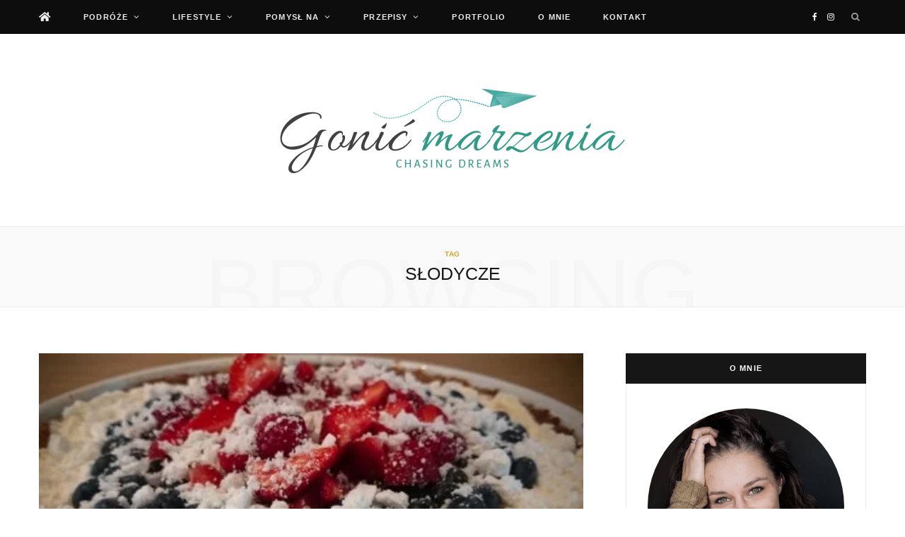

--- FILE ---
content_type: text/html; charset=UTF-8
request_url: https://www.gonicmarzenia.pl/tag/slodycze/
body_size: 29402
content:
<!DOCTYPE html>
<html lang="pl-PL">

<head>

	<meta charset="UTF-8" />
	<meta http-equiv="x-ua-compatible" content="ie=edge" />
	<meta name="viewport" content="width=device-width, initial-scale=1" />
	<link rel="pingback" href="https://www.gonicmarzenia.pl/xmlrpc.php" />
	<link rel="profile" href="https://gmpg.org/xfn/11" />
	
	<link media="all" href="https://www.gonicmarzenia.pl/wp-content/cache/autoptimize/css/autoptimize_9dfb6c9e44716e7571c804f22eccc2c6.css" rel="stylesheet"><title>słodycze &#8211; Gonić Marzenia</title><link rel="preload" as="image" imagesrcset="https://www.gonicmarzenia.pl/wp-content/uploads/2015/07/DSC_1516-449x304.jpg" imagesizes="(max-width: 768px) 100vw, 768px" /><link rel="preload" as="font" href="https://www.gonicmarzenia.pl/wp-content/themes/cheerup/css/icons/fonts/ts-icons.woff2?v1.1" type="font/woff2" crossorigin="anonymous" />
<meta name='robots' content='max-image-preview:large' />
	
	<link rel='dns-prefetch' href='//use.fontawesome.com' />
<link rel="alternate" type="application/rss+xml" title="Gonić Marzenia &raquo; Kanał z wpisami" href="https://www.gonicmarzenia.pl/feed/" />
<link rel="alternate" type="application/rss+xml" title="Gonić Marzenia &raquo; Kanał z komentarzami" href="https://www.gonicmarzenia.pl/comments/feed/" />
<link rel="alternate" type="application/rss+xml" title="Gonić Marzenia &raquo; Kanał z wpisami otagowanymi jako słodycze" href="https://www.gonicmarzenia.pl/tag/slodycze/feed/" />
		<!-- This site uses the Google Analytics by ExactMetrics plugin v8.4.1 - Using Analytics tracking - https://www.exactmetrics.com/ -->
		<!-- Note: ExactMetrics is not currently configured on this site. The site owner needs to authenticate with Google Analytics in the ExactMetrics settings panel. -->
					<!-- No tracking code set -->
				<!-- / Google Analytics by ExactMetrics -->
		<script type="text/javascript">
/* <![CDATA[ */
window._wpemojiSettings = {"baseUrl":"https:\/\/s.w.org\/images\/core\/emoji\/15.0.3\/72x72\/","ext":".png","svgUrl":"https:\/\/s.w.org\/images\/core\/emoji\/15.0.3\/svg\/","svgExt":".svg","source":{"concatemoji":"https:\/\/www.gonicmarzenia.pl\/wp-includes\/js\/wp-emoji-release.min.js?ver=6.7.2"}};
/*! This file is auto-generated */
!function(i,n){var o,s,e;function c(e){try{var t={supportTests:e,timestamp:(new Date).valueOf()};sessionStorage.setItem(o,JSON.stringify(t))}catch(e){}}function p(e,t,n){e.clearRect(0,0,e.canvas.width,e.canvas.height),e.fillText(t,0,0);var t=new Uint32Array(e.getImageData(0,0,e.canvas.width,e.canvas.height).data),r=(e.clearRect(0,0,e.canvas.width,e.canvas.height),e.fillText(n,0,0),new Uint32Array(e.getImageData(0,0,e.canvas.width,e.canvas.height).data));return t.every(function(e,t){return e===r[t]})}function u(e,t,n){switch(t){case"flag":return n(e,"\ud83c\udff3\ufe0f\u200d\u26a7\ufe0f","\ud83c\udff3\ufe0f\u200b\u26a7\ufe0f")?!1:!n(e,"\ud83c\uddfa\ud83c\uddf3","\ud83c\uddfa\u200b\ud83c\uddf3")&&!n(e,"\ud83c\udff4\udb40\udc67\udb40\udc62\udb40\udc65\udb40\udc6e\udb40\udc67\udb40\udc7f","\ud83c\udff4\u200b\udb40\udc67\u200b\udb40\udc62\u200b\udb40\udc65\u200b\udb40\udc6e\u200b\udb40\udc67\u200b\udb40\udc7f");case"emoji":return!n(e,"\ud83d\udc26\u200d\u2b1b","\ud83d\udc26\u200b\u2b1b")}return!1}function f(e,t,n){var r="undefined"!=typeof WorkerGlobalScope&&self instanceof WorkerGlobalScope?new OffscreenCanvas(300,150):i.createElement("canvas"),a=r.getContext("2d",{willReadFrequently:!0}),o=(a.textBaseline="top",a.font="600 32px Arial",{});return e.forEach(function(e){o[e]=t(a,e,n)}),o}function t(e){var t=i.createElement("script");t.src=e,t.defer=!0,i.head.appendChild(t)}"undefined"!=typeof Promise&&(o="wpEmojiSettingsSupports",s=["flag","emoji"],n.supports={everything:!0,everythingExceptFlag:!0},e=new Promise(function(e){i.addEventListener("DOMContentLoaded",e,{once:!0})}),new Promise(function(t){var n=function(){try{var e=JSON.parse(sessionStorage.getItem(o));if("object"==typeof e&&"number"==typeof e.timestamp&&(new Date).valueOf()<e.timestamp+604800&&"object"==typeof e.supportTests)return e.supportTests}catch(e){}return null}();if(!n){if("undefined"!=typeof Worker&&"undefined"!=typeof OffscreenCanvas&&"undefined"!=typeof URL&&URL.createObjectURL&&"undefined"!=typeof Blob)try{var e="postMessage("+f.toString()+"("+[JSON.stringify(s),u.toString(),p.toString()].join(",")+"));",r=new Blob([e],{type:"text/javascript"}),a=new Worker(URL.createObjectURL(r),{name:"wpTestEmojiSupports"});return void(a.onmessage=function(e){c(n=e.data),a.terminate(),t(n)})}catch(e){}c(n=f(s,u,p))}t(n)}).then(function(e){for(var t in e)n.supports[t]=e[t],n.supports.everything=n.supports.everything&&n.supports[t],"flag"!==t&&(n.supports.everythingExceptFlag=n.supports.everythingExceptFlag&&n.supports[t]);n.supports.everythingExceptFlag=n.supports.everythingExceptFlag&&!n.supports.flag,n.DOMReady=!1,n.readyCallback=function(){n.DOMReady=!0}}).then(function(){return e}).then(function(){var e;n.supports.everything||(n.readyCallback(),(e=n.source||{}).concatemoji?t(e.concatemoji):e.wpemoji&&e.twemoji&&(t(e.twemoji),t(e.wpemoji)))}))}((window,document),window._wpemojiSettings);
/* ]]> */
</script>


<link rel='stylesheet' id='font-awesome-svg-styles-css' href='https://www.gonicmarzenia.pl/wp-content/cache/autoptimize/css/autoptimize_single_253c0b155992fd998002387db3e44b5d.css' type='text/css' media='all' />









<link rel='stylesheet' id='font-awesome-official-css' href='https://use.fontawesome.com/releases/v5.15.1/css/all.css' type='text/css' media='all' integrity="sha384-vp86vTRFVJgpjF9jiIGPEEqYqlDwgyBgEF109VFjmqGmIY/Y4HV4d3Gp2irVfcrp" crossorigin="anonymous" />

<link rel='stylesheet' id='font-awesome-official-v4shim-css' href='https://use.fontawesome.com/releases/v5.15.1/css/v4-shims.css' type='text/css' media='all' integrity="sha384-WCuYjm/u5NsK4s/NfnJeHuMj6zzN2HFyjhBu/SnZJj7eZ6+ds4zqIM3wYgL59Clf" crossorigin="anonymous" />

<script type="text/javascript" id="cheerup-lazy-inline-js-after">
/* <![CDATA[ */
/**
 * @copyright ThemeSphere
 * @preserve
 */
var BunyadLazy={};BunyadLazy.load=function(){function a(e,n){var t={};e.dataset.bgset&&e.dataset.sizes?(t.sizes=e.dataset.sizes,t.srcset=e.dataset.bgset):t.src=e.dataset.bgsrc,function(t){var a=t.dataset.ratio;if(0<a){const e=t.parentElement;if(e.classList.contains("media-ratio")){const n=e.style;n.getPropertyValue("--a-ratio")||(n.paddingBottom=100/a+"%")}}}(e);var a,o=document.createElement("img");for(a in o.onload=function(){var t="url('"+(o.currentSrc||o.src)+"')",a=e.style;a.backgroundImage!==t&&requestAnimationFrame(()=>{a.backgroundImage=t,n&&n()}),o.onload=null,o.onerror=null,o=null},o.onerror=o.onload,t)o.setAttribute(a,t[a]);o&&o.complete&&0<o.naturalWidth&&o.onload&&o.onload()}function e(t){t.dataset.loaded||a(t,()=>{document.dispatchEvent(new Event("lazyloaded")),t.dataset.loaded=1})}function n(t){"complete"===document.readyState?t():window.addEventListener("load",t)}return{initEarly:function(){var t,a=()=>{document.querySelectorAll(".img.bg-cover:not(.lazyload)").forEach(e)};"complete"!==document.readyState?(t=setInterval(a,150),n(()=>{a(),clearInterval(t)})):a()},callOnLoad:n,initBgImages:function(t){t&&n(()=>{document.querySelectorAll(".img.bg-cover").forEach(e)})},bgLoad:a}}(),BunyadLazy.load.initEarly();
/* ]]> */
</script>
<script type="text/javascript" src="https://www.gonicmarzenia.pl/wp-includes/js/jquery/jquery.min.js?ver=3.7.1" id="jquery-core-js"></script>

<script></script><link rel="https://api.w.org/" href="https://www.gonicmarzenia.pl/wp-json/" /><link rel="alternate" title="JSON" type="application/json" href="https://www.gonicmarzenia.pl/wp-json/wp/v2/tags/65" /><link rel="EditURI" type="application/rsd+xml" title="RSD" href="https://www.gonicmarzenia.pl/xmlrpc.php?rsd" />
<meta name="generator" content="WordPress 6.7.2" />
<!-- Analytics by WP Statistics - https://wp-statistics.com -->
<script>var Sphere_Plugin = {"ajaxurl":"https:\/\/www.gonicmarzenia.pl\/wp-admin\/admin-ajax.php"};</script><link rel="icon" href="https://www.gonicmarzenia.pl/wp-content/uploads/2018/12/cropped-favicon_logo-32x32.png" sizes="32x32" />
<link rel="icon" href="https://www.gonicmarzenia.pl/wp-content/uploads/2018/12/cropped-favicon_logo-192x192.png" sizes="192x192" />
<link rel="apple-touch-icon" href="https://www.gonicmarzenia.pl/wp-content/uploads/2018/12/cropped-favicon_logo-180x180.png" />
<meta name="msapplication-TileImage" content="https://www.gonicmarzenia.pl/wp-content/uploads/2018/12/cropped-favicon_logo-270x270.png" />
<noscript><style> .wpb_animate_when_almost_visible { opacity: 1; }</style></noscript>
</head>

<body data-rsssl=1 class="archive tag tag-slodycze tag-65 right-sidebar skin-trendy has-lb has-lb-s wpb-js-composer js-comp-ver-7.9 vc_responsive">


<div class="main-wrap">

	
	
	<header id="main-head" class="main-head alt search-alt">
	
		
	<div class="top-bar dark cf">
	
		<div class="top-bar-content ts-contain" data-sticky-bar="1">
			<div class="wrap cf">
			
			<span class="mobile-nav"><i class="tsi tsi-bars"></i></span>
			
			
	
		<ul class="social-icons cf">
		
					
			<li><a href="https://www.facebook.com/gonicmarzenia/" class="tsi tsi-facebook" target="_blank"><span class="visuallyhidden">Facebook</span></a></li>
									
					
			<li><a href="https://www.instagram.com/gonicmarzenia/" class="tsi tsi-instagram" target="_blank"><span class="visuallyhidden">Instagram</span></a></li>
									
					
		</ul>
	
				
							
										
				<nav class="navigation navigation-main nav-relative dark">					
					<div class="menu-main-container"><ul id="menu-main" class="menu"><li id="menu-item-5222" class="menu-item menu-item-type-custom menu-item-object-custom menu-item-5222"><a href="https://gonicmarzenia.pl"><span class="fa fa-lg fa-home"></span></a></li>
<li id="menu-item-5223" class="menu-item menu-item-type-taxonomy menu-item-object-category menu-item-has-children menu-cat-2 menu-item-has-children item-mega-menu menu-item-5223"><a href="https://www.gonicmarzenia.pl/category/podroze/">Podróże</a><div class="sub-menu mega-menu wrap">

		
	<div class="column sub-cats">
		
		<ol class="sub-nav">
							
				<li class="menu-item menu-item-type-taxonomy menu-item-object-category menu-cat-2339 menu-item-5953"><a href="https://www.gonicmarzenia.pl/category/podroze/czarnogora/">Czarnogóra</a></li>
				
							
				<li class="menu-item menu-item-type-taxonomy menu-item-object-category menu-cat-2340 menu-item-5955"><a href="https://www.gonicmarzenia.pl/category/podroze/macedonia/">Macedonia</a></li>
				
							
				<li class="menu-item menu-item-type-taxonomy menu-item-object-category menu-cat-2342 menu-item-5954"><a href="https://www.gonicmarzenia.pl/category/podroze/irlandia-polnocna/">Irlandia Północna</a></li>
				
							
				<li class="menu-item menu-item-type-taxonomy menu-item-object-category menu-cat-2338 menu-item-5958"><a href="https://www.gonicmarzenia.pl/category/podroze/uk/">Wielka Brytania</a></li>
				
							
				<li class="menu-item menu-item-type-taxonomy menu-item-object-category menu-cat-2341 menu-item-5956"><a href="https://www.gonicmarzenia.pl/category/podroze/polska/">Polska</a></li>
				
							
				<li class="menu-item menu-item-type-taxonomy menu-item-object-category menu-cat-2343 menu-item-5957"><a href="https://www.gonicmarzenia.pl/category/podroze/pozostale-podroze/">Pozostałe</a></li>
				
						
			<li class="menu-item view-all menu-cat-2"><a href="https://www.gonicmarzenia.pl/category/podroze/">View All</a></li>
		</ol>
	
	</div>
	

		
	
	<section class="column recent-posts">

			
<div class="posts-wrap" data-posts="4" data-id="2339" data-page="1" data-pages="1" data-submenu="1">
	<div class="ts-row cf posts posts-1">

		
		<div class="col-3 post">
			
			<a href="https://www.gonicmarzenia.pl/podgorica-krotka-wycieczka-do-stolicy-czarnogory/" class="image-link media-ratio ratio-3-2"><span data-bgsrc="https://www.gonicmarzenia.pl/wp-content/uploads/2020/04/DSC_0914-2-1024x576.jpg" class="img bg-cover wp-post-image attachment-large size-large lazyload" role="img" data-bgset="https://www.gonicmarzenia.pl/wp-content/uploads/2020/04/DSC_0914-2-1024x576.jpg 1024w, https://www.gonicmarzenia.pl/wp-content/uploads/2020/04/DSC_0914-2-300x169.jpg 300w, https://www.gonicmarzenia.pl/wp-content/uploads/2020/04/DSC_0914-2-768x432.jpg 768w, https://www.gonicmarzenia.pl/wp-content/uploads/2020/04/DSC_0914-2-1536x864.jpg 1536w, https://www.gonicmarzenia.pl/wp-content/uploads/2020/04/DSC_0914-2-1320x743.jpg 1320w, https://www.gonicmarzenia.pl/wp-content/uploads/2020/04/DSC_0914-2.jpg 2048w" data-sizes="(max-width: 270px) 100vw, 270px" aria-label="Podgorica Gonić Marzenia"></span></a>			
			<a href="https://www.gonicmarzenia.pl/podgorica-krotka-wycieczka-do-stolicy-czarnogory/" class="post-title">Podgorica &#8211; krótka wycieczka do stolicy Czarnogóry</a>
	
			<div class="post-meta post-meta-a has-below"><div class="below meta-below"><a href="https://www.gonicmarzenia.pl/podgorica-krotka-wycieczka-do-stolicy-czarnogory/" class="meta-item date-link">
						<time class="post-date" datetime="2020-04-26T20:23:26+01:00">26 kwietnia 2020</time>
					</a></div></div>		</div>
		
		
		<div class="col-3 post">
			
			<a href="https://www.gonicmarzenia.pl/wodospad-nigara-w-podgorica/" class="image-link media-ratio ratio-3-2"><span data-bgsrc="https://www.gonicmarzenia.pl/wp-content/uploads/2020/03/DSC_0933-2-1024x576.jpg" class="img bg-cover wp-post-image attachment-large size-large lazyload" role="img" data-bgset="https://www.gonicmarzenia.pl/wp-content/uploads/2020/03/DSC_0933-2-1024x576.jpg 1024w, https://www.gonicmarzenia.pl/wp-content/uploads/2020/03/DSC_0933-2-300x169.jpg 300w, https://www.gonicmarzenia.pl/wp-content/uploads/2020/03/DSC_0933-2-768x432.jpg 768w, https://www.gonicmarzenia.pl/wp-content/uploads/2020/03/DSC_0933-2-1320x743.jpg 1320w, https://www.gonicmarzenia.pl/wp-content/uploads/2020/03/DSC_0933-2.jpg 1920w" data-sizes="(max-width: 270px) 100vw, 270px" aria-label="Wodospad Niagara w Podgorica"></span></a>			
			<a href="https://www.gonicmarzenia.pl/wodospad-nigara-w-podgorica/" class="post-title">Wodospad Nigara w Podgorica</a>
	
			<div class="post-meta post-meta-a has-below"><div class="below meta-below"><a href="https://www.gonicmarzenia.pl/wodospad-nigara-w-podgorica/" class="meta-item date-link">
						<time class="post-date" datetime="2020-03-07T18:55:07+01:00">7 marca 2020</time>
					</a></div></div>		</div>
		
		
		<div class="col-3 post">
			
			<a href="https://www.gonicmarzenia.pl/tivat-czy-to-tylko-miasto-luksusu-nasza-pierwsza-podroz-stopem/" class="image-link media-ratio ratio-3-2"><span data-bgsrc="https://www.gonicmarzenia.pl/wp-content/uploads/2020/01/DSC_0133-1024x576.jpg" class="img bg-cover wp-post-image attachment-large size-large lazyload" role="img" data-bgset="https://www.gonicmarzenia.pl/wp-content/uploads/2020/01/DSC_0133-1024x576.jpg 1024w, https://www.gonicmarzenia.pl/wp-content/uploads/2020/01/DSC_0133-300x169.jpg 300w, https://www.gonicmarzenia.pl/wp-content/uploads/2020/01/DSC_0133-768x432.jpg 768w, https://www.gonicmarzenia.pl/wp-content/uploads/2020/01/DSC_0133-1320x743.jpg 1320w, https://www.gonicmarzenia.pl/wp-content/uploads/2020/01/DSC_0133.jpg 1920w" data-sizes="(max-width: 270px) 100vw, 270px" aria-label="Tivat Gonić Marzenia"></span></a>			
			<a href="https://www.gonicmarzenia.pl/tivat-czy-to-tylko-miasto-luksusu-nasza-pierwsza-podroz-stopem/" class="post-title">Tivat &#8211; czy to tylko miasto luksusu? + Nasza pierwsza podróż stopem</a>
	
			<div class="post-meta post-meta-a has-below"><div class="below meta-below"><a href="https://www.gonicmarzenia.pl/tivat-czy-to-tylko-miasto-luksusu-nasza-pierwsza-podroz-stopem/" class="meta-item date-link">
						<time class="post-date" datetime="2020-02-01T23:43:00+01:00">1 lutego 2020</time>
					</a></div></div>		</div>
		
		
		<div class="col-3 post">
			
			<a href="https://www.gonicmarzenia.pl/petrovac-na-moru-maly-czarnogorski-raj/" class="image-link media-ratio ratio-3-2"><span data-bgsrc="https://www.gonicmarzenia.pl/wp-content/uploads/2019/09/DSC_0632-1024x576.jpg" class="img bg-cover wp-post-image attachment-large size-large lazyload" role="img" data-bgset="https://www.gonicmarzenia.pl/wp-content/uploads/2019/09/DSC_0632-1024x576.jpg 1024w, https://www.gonicmarzenia.pl/wp-content/uploads/2019/09/DSC_0632-300x169.jpg 300w, https://www.gonicmarzenia.pl/wp-content/uploads/2019/09/DSC_0632-768x432.jpg 768w, https://www.gonicmarzenia.pl/wp-content/uploads/2019/09/DSC_0632-600x338.jpg 600w, https://www.gonicmarzenia.pl/wp-content/uploads/2019/09/DSC_0632.jpg 1920w" data-sizes="(max-width: 270px) 100vw, 270px" aria-label="Petrovac na moru"></span></a>			
			<a href="https://www.gonicmarzenia.pl/petrovac-na-moru-maly-czarnogorski-raj/" class="post-title">Petrovac na moru &#8211; mały czarnogórski raj</a>
	
			<div class="post-meta post-meta-a has-below"><div class="below meta-below"><a href="https://www.gonicmarzenia.pl/petrovac-na-moru-maly-czarnogorski-raj/" class="meta-item date-link">
						<time class="post-date" datetime="2019-10-05T12:00:24+01:00">5 października 2019</time>
					</a></div></div>		</div>
		
		</div>
</div>	
<div class="posts-wrap" data-posts="4" data-id="2340" data-page="1" data-pages="2" data-submenu="1">
	<div class="ts-row cf posts posts-1">

		
		<div class="col-3 post">
			
			<a href="https://www.gonicmarzenia.pl/jak-zorganizowac-wycieczke-do-ochrydy-w-macedonii/" class="image-link media-ratio ratio-3-2"><span data-bgsrc="https://www.gonicmarzenia.pl/wp-content/uploads/2019/11/3-1024x576.jpg" class="img bg-cover wp-post-image attachment-large size-large lazyload" role="img" data-bgset="https://www.gonicmarzenia.pl/wp-content/uploads/2019/11/3-1024x576.jpg 1024w, https://www.gonicmarzenia.pl/wp-content/uploads/2019/11/3-300x169.jpg 300w, https://www.gonicmarzenia.pl/wp-content/uploads/2019/11/3-768x432.jpg 768w, https://www.gonicmarzenia.pl/wp-content/uploads/2019/11/3-1320x743.jpg 1320w, https://www.gonicmarzenia.pl/wp-content/uploads/2019/11/3.jpg 1920w" data-sizes="(max-width: 270px) 100vw, 270px" aria-label="jak zorganizować wycieczkę do Ochrydy"></span></a>			
			<a href="https://www.gonicmarzenia.pl/jak-zorganizowac-wycieczke-do-ochrydy-w-macedonii/" class="post-title">Jak zorganizować wycieczkę do Ochrydy w Macedonii + najważniejsze informacje</a>
	
			<div class="post-meta post-meta-a has-below"><div class="below meta-below"><a href="https://www.gonicmarzenia.pl/jak-zorganizowac-wycieczke-do-ochrydy-w-macedonii/" class="meta-item date-link">
						<time class="post-date" datetime="2019-11-17T18:25:14+01:00">17 listopada 2019</time>
					</a></div></div>		</div>
		
		
		<div class="col-3 post">
			
			<a href="https://www.gonicmarzenia.pl/wycieczka-wzdluz-jeziora-ochrydzkiego-czyli-co-warto-zobaczyc-w-okolicy-ochrydy/" class="image-link media-ratio ratio-3-2"><span data-bgsrc="https://www.gonicmarzenia.pl/wp-content/uploads/2019/08/DSC_0258_1-1-1024x576.jpg" class="img bg-cover wp-post-image attachment-large size-large lazyload" role="img" data-bgset="https://www.gonicmarzenia.pl/wp-content/uploads/2019/08/DSC_0258_1-1-1024x576.jpg 1024w, https://www.gonicmarzenia.pl/wp-content/uploads/2019/08/DSC_0258_1-1-300x169.jpg 300w, https://www.gonicmarzenia.pl/wp-content/uploads/2019/08/DSC_0258_1-1-768x432.jpg 768w, https://www.gonicmarzenia.pl/wp-content/uploads/2019/08/DSC_0258_1-1.jpg 1920w" data-sizes="(max-width: 270px) 100vw, 270px" aria-label="Wycieczka wzdłuż jeziora Ochrydzkiego"></span></a>			
			<a href="https://www.gonicmarzenia.pl/wycieczka-wzdluz-jeziora-ochrydzkiego-czyli-co-warto-zobaczyc-w-okolicy-ochrydy/" class="post-title">Wycieczka wzdłuż jeziora Ochrydzkiego, czyli co warto zobaczyć w okolicy Ochrydy</a>
	
			<div class="post-meta post-meta-a has-below"><div class="below meta-below"><a href="https://www.gonicmarzenia.pl/wycieczka-wzdluz-jeziora-ochrydzkiego-czyli-co-warto-zobaczyc-w-okolicy-ochrydy/" class="meta-item date-link">
						<time class="post-date" datetime="2019-08-15T15:10:50+01:00">15 sierpnia 2019</time>
					</a></div></div>		</div>
		
		
		<div class="col-3 post">
			
			<a href="https://www.gonicmarzenia.pl/co-warto-zobaczyc-w-ochrydzie/" class="image-link media-ratio ratio-3-2"><span data-bgsrc="https://www.gonicmarzenia.pl/wp-content/uploads/2019/07/DSC_2935-1-1024x576.jpg" class="img bg-cover wp-post-image attachment-large size-large lazyload" role="img" data-bgset="https://www.gonicmarzenia.pl/wp-content/uploads/2019/07/DSC_2935-1-1024x576.jpg 1024w, https://www.gonicmarzenia.pl/wp-content/uploads/2019/07/DSC_2935-1-300x169.jpg 300w, https://www.gonicmarzenia.pl/wp-content/uploads/2019/07/DSC_2935-1-768x432.jpg 768w, https://www.gonicmarzenia.pl/wp-content/uploads/2019/07/DSC_2935-1.jpg 1920w" data-sizes="(max-width: 270px) 100vw, 270px" title="Co warto zobaczyć w Ochrydzie?"></span></a>			
			<a href="https://www.gonicmarzenia.pl/co-warto-zobaczyc-w-ochrydzie/" class="post-title">Co warto zobaczyć w Ochrydzie?</a>
	
			<div class="post-meta post-meta-a has-below"><div class="below meta-below"><a href="https://www.gonicmarzenia.pl/co-warto-zobaczyc-w-ochrydzie/" class="meta-item date-link">
						<time class="post-date" datetime="2019-07-28T11:15:24+01:00">28 lipca 2019</time>
					</a></div></div>		</div>
		
		
		<div class="col-3 post">
			
			<a href="https://www.gonicmarzenia.pl/wycieczka-do-ochrydy-poludniowo-zachodnia-czesc-macedonii/" class="image-link media-ratio ratio-3-2"><span data-bgsrc="https://www.gonicmarzenia.pl/wp-content/uploads/2019/03/DSC_0446-Medium-1024x576.jpg" class="img bg-cover wp-post-image attachment-large size-large lazyload" role="img" data-bgset="https://www.gonicmarzenia.pl/wp-content/uploads/2019/03/DSC_0446-Medium-1024x576.jpg 1024w, https://www.gonicmarzenia.pl/wp-content/uploads/2019/03/DSC_0446-Medium-300x169.jpg 300w, https://www.gonicmarzenia.pl/wp-content/uploads/2019/03/DSC_0446-Medium-768x432.jpg 768w, https://www.gonicmarzenia.pl/wp-content/uploads/2019/03/DSC_0446-Medium-600x338.jpg 600w, https://www.gonicmarzenia.pl/wp-content/uploads/2019/03/DSC_0446-Medium.jpg 1365w" data-sizes="(max-width: 270px) 100vw, 270px" title="Wycieczka do Ochrydy &#8211; południowo-zachodnia część Macedonii"></span></a>			
			<a href="https://www.gonicmarzenia.pl/wycieczka-do-ochrydy-poludniowo-zachodnia-czesc-macedonii/" class="post-title">Wycieczka do Ochrydy &#8211; południowo-zachodnia część Macedonii</a>
	
			<div class="post-meta post-meta-a has-below"><div class="below meta-below"><a href="https://www.gonicmarzenia.pl/wycieczka-do-ochrydy-poludniowo-zachodnia-czesc-macedonii/" class="meta-item date-link">
						<time class="post-date" datetime="2019-03-26T20:51:02+01:00">26 marca 2019</time>
					</a></div></div>		</div>
		
		</div>
</div>	
<div class="posts-wrap" data-posts="4" data-id="2342" data-page="1" data-pages="1" data-submenu="1">
	<div class="ts-row cf posts posts-1">

		
		<div class="col-3 post">
			
			<a href="https://www.gonicmarzenia.pl/co-warto-zobaczyc-bedac-w-irlandii-polnocnej/" class="image-link media-ratio ratio-3-2"><span data-bgsrc="https://www.gonicmarzenia.pl/wp-content/uploads/2016/09/DSC03919-Medium-449x304.jpg" class="img bg-cover wp-post-image attachment-large size-large lazyload" role="img" title="Co warto zobaczyć będąc w Irlandii Północnej?"></span></a>			
			<a href="https://www.gonicmarzenia.pl/co-warto-zobaczyc-bedac-w-irlandii-polnocnej/" class="post-title">Co warto zobaczyć będąc w Irlandii Północnej?</a>
	
			<div class="post-meta post-meta-a has-below"><div class="below meta-below"><a href="https://www.gonicmarzenia.pl/co-warto-zobaczyc-bedac-w-irlandii-polnocnej/" class="meta-item date-link">
						<time class="post-date" datetime="2016-09-04T16:48:17+01:00">4 września 2016</time>
					</a></div></div>		</div>
		
		
		<div class="col-3 post">
			
			<a href="https://www.gonicmarzenia.pl/wycieczka-do-belfastu-stolicy-irlandii-polnocnej/" class="image-link media-ratio ratio-3-2"><span data-bgsrc="https://www.gonicmarzenia.pl/wp-content/uploads/2016/07/20160718_124718-449x304.jpg" class="img bg-cover wp-post-image attachment-large size-large lazyload" role="img" title="Wycieczka do Belfastu &#8211; stolicy Irlandii Północnej"></span></a>			
			<a href="https://www.gonicmarzenia.pl/wycieczka-do-belfastu-stolicy-irlandii-polnocnej/" class="post-title">Wycieczka do Belfastu &#8211; stolicy Irlandii Północnej</a>
	
			<div class="post-meta post-meta-a has-below"><div class="below meta-below"><a href="https://www.gonicmarzenia.pl/wycieczka-do-belfastu-stolicy-irlandii-polnocnej/" class="meta-item date-link">
						<time class="post-date" datetime="2016-07-31T15:26:41+01:00">31 lipca 2016</time>
					</a></div></div>		</div>
		
		</div>
</div>	
<div class="posts-wrap" data-posts="4" data-id="2338" data-page="1" data-pages="2" data-submenu="1">
	<div class="ts-row cf posts posts-1">

		
		<div class="col-3 post">
			
			<a href="https://www.gonicmarzenia.pl/birmingham-wielka-brytania/" class="image-link media-ratio ratio-3-2"><span data-bgsrc="https://www.gonicmarzenia.pl/wp-content/uploads/2018/03/DSC_0525-Medium-449x304.jpg" class="img bg-cover wp-post-image attachment-large size-large lazyload" role="img" aria-label="Birmingham"></span></a>			
			<a href="https://www.gonicmarzenia.pl/birmingham-wielka-brytania/" class="post-title">Birmingham &#8211; Wielka Brytania</a>
	
			<div class="post-meta post-meta-a has-below"><div class="below meta-below"><a href="https://www.gonicmarzenia.pl/birmingham-wielka-brytania/" class="meta-item date-link">
						<time class="post-date" datetime="2018-06-29T22:45:45+01:00">29 czerwca 2018</time>
					</a></div></div>		</div>
		
		
		<div class="col-3 post">
			
			<a href="https://www.gonicmarzenia.pl/bristol-wielkabrytania/" class="image-link media-ratio ratio-3-2"><span data-bgsrc="https://www.gonicmarzenia.pl/wp-content/uploads/2018/01/DSC_2384-Medium-449x304.jpg" class="img bg-cover wp-post-image attachment-large size-large lazyload" role="img" aria-label="Bristol"></span></a>			
			<a href="https://www.gonicmarzenia.pl/bristol-wielkabrytania/" class="post-title">Bristol &#8211; Wielka Brytania</a>
	
			<div class="post-meta post-meta-a has-below"><div class="below meta-below"><a href="https://www.gonicmarzenia.pl/bristol-wielkabrytania/" class="meta-item date-link">
						<time class="post-date" datetime="2018-01-14T22:55:29+01:00">14 stycznia 2018</time>
					</a></div></div>		</div>
		
		
		<div class="col-3 post">
			
			<a href="https://www.gonicmarzenia.pl/jak-rozsadnie-zaplanowac-wyjazd-do-londynu/" class="image-link media-ratio ratio-3-2"><span data-bgsrc="https://www.gonicmarzenia.pl/wp-content/uploads/2015/12/DSC_0207-449x304.jpg" class="img bg-cover wp-post-image attachment-large size-large lazyload" role="img" title="Jak rozsądnie zaplanować wyjazd do Londynu?"></span></a>			
			<a href="https://www.gonicmarzenia.pl/jak-rozsadnie-zaplanowac-wyjazd-do-londynu/" class="post-title">Jak rozsądnie zaplanować wyjazd do Londynu?</a>
	
			<div class="post-meta post-meta-a has-below"><div class="below meta-below"><a href="https://www.gonicmarzenia.pl/jak-rozsadnie-zaplanowac-wyjazd-do-londynu/" class="meta-item date-link">
						<time class="post-date" datetime="2015-12-04T21:20:03+01:00">4 grudnia 2015</time>
					</a></div></div>		</div>
		
		
		<div class="col-3 post">
			
			<a href="https://www.gonicmarzenia.pl/miejsca-ktore-musisz-zobaczyc-bedac-w-londynie/" class="image-link media-ratio ratio-3-2"><span data-bgsrc="https://www.gonicmarzenia.pl/wp-content/uploads/2015/10/DSCN6311-449x304.jpg" class="img bg-cover wp-post-image attachment-large size-large lazyload" role="img" title="Miejsca, które musisz zobaczyć będąc w Londynie!"></span></a>			
			<a href="https://www.gonicmarzenia.pl/miejsca-ktore-musisz-zobaczyc-bedac-w-londynie/" class="post-title">Miejsca, które musisz zobaczyć będąc w Londynie!</a>
	
			<div class="post-meta post-meta-a has-below"><div class="below meta-below"><a href="https://www.gonicmarzenia.pl/miejsca-ktore-musisz-zobaczyc-bedac-w-londynie/" class="meta-item date-link">
						<time class="post-date" datetime="2015-10-13T21:01:28+01:00">13 października 2015</time>
					</a></div></div>		</div>
		
		</div>
</div>	
<div class="posts-wrap" data-posts="4" data-id="2341" data-page="1" data-pages="5" data-submenu="1">
	<div class="ts-row cf posts posts-1">

		
		<div class="col-3 post">
			
			<a href="https://www.gonicmarzenia.pl/energylandia-zabawa-dla-malych-i-duzych/" class="image-link media-ratio ratio-3-2"><span data-bgsrc="https://www.gonicmarzenia.pl/wp-content/uploads/2017/11/DSC_0610-449x304.jpg" class="img bg-cover wp-post-image attachment-large size-large lazyload" role="img" aria-label="energylandia"></span></a>			
			<a href="https://www.gonicmarzenia.pl/energylandia-zabawa-dla-malych-i-duzych/" class="post-title">Energylandia &#8211; zabawa dla małych i dużych</a>
	
			<div class="post-meta post-meta-a has-below"><div class="below meta-below"><a href="https://www.gonicmarzenia.pl/energylandia-zabawa-dla-malych-i-duzych/" class="meta-item date-link">
						<time class="post-date" datetime="2017-11-13T19:08:33+01:00">13 listopada 2017</time>
					</a></div></div>		</div>
		
		
		<div class="col-3 post">
			
			<a href="https://www.gonicmarzenia.pl/przeglad-najlepszych-burgerow-w-gdansku/" class="image-link media-ratio ratio-3-2"><span data-bgsrc="https://www.gonicmarzenia.pl/wp-content/uploads/2017/10/IMG_7405-Medium-449x304.jpg" class="img bg-cover wp-post-image attachment-large size-large lazyload" role="img" aria-label="Najlepsze burgery w Gdańsku"></span></a>			
			<a href="https://www.gonicmarzenia.pl/przeglad-najlepszych-burgerow-w-gdansku/" class="post-title">Przegląd najlepszych burgerów w Gdańsku</a>
	
			<div class="post-meta post-meta-a has-below"><div class="below meta-below"><a href="https://www.gonicmarzenia.pl/przeglad-najlepszych-burgerow-w-gdansku/" class="meta-item date-link">
						<time class="post-date" datetime="2017-10-19T21:21:46+01:00">19 października 2017</time>
					</a></div></div>		</div>
		
		
		<div class="col-3 post">
			
			<a href="https://www.gonicmarzenia.pl/krakow-okolice-i-koncert-bruno-mars/" class="image-link media-ratio ratio-3-2"><span data-bgsrc="https://www.gonicmarzenia.pl/wp-content/uploads/2017/07/DSC_0541-449x304.jpg" class="img bg-cover wp-post-image attachment-large size-large lazyload" role="img" aria-label="Kraków Gonić Marzenia"></span></a>			
			<a href="https://www.gonicmarzenia.pl/krakow-okolice-i-koncert-bruno-mars/" class="post-title">Kraków, okolice i koncert Bruno Mars!</a>
	
			<div class="post-meta post-meta-a has-below"><div class="below meta-below"><a href="https://www.gonicmarzenia.pl/krakow-okolice-i-koncert-bruno-mars/" class="meta-item date-link">
						<time class="post-date" datetime="2017-07-26T16:11:51+01:00">26 lipca 2017</time>
					</a></div></div>		</div>
		
		
		<div class="col-3 post">
			
			<a href="https://www.gonicmarzenia.pl/zakochaj-sie-w-gdanskiej-stoczni/" class="image-link media-ratio ratio-3-2"><span data-bgsrc="https://www.gonicmarzenia.pl/wp-content/uploads/2017/06/DSC_0818-449x304.jpg" class="img bg-cover wp-post-image attachment-large size-large lazyload" role="img" title="Zakochaj się w Gdańskiej Stoczni"></span></a>			
			<a href="https://www.gonicmarzenia.pl/zakochaj-sie-w-gdanskiej-stoczni/" class="post-title">Zakochaj się w Gdańskiej Stoczni</a>
	
			<div class="post-meta post-meta-a has-below"><div class="below meta-below"><a href="https://www.gonicmarzenia.pl/zakochaj-sie-w-gdanskiej-stoczni/" class="meta-item date-link">
						<time class="post-date" datetime="2017-06-24T22:36:28+01:00">24 czerwca 2017</time>
					</a></div></div>		</div>
		
		</div>
</div>	
<div class="posts-wrap" data-posts="4" data-id="2343" data-page="1" data-pages="2" data-submenu="1">
	<div class="ts-row cf posts posts-1">

		
		<div class="col-3 post">
			
			<a href="https://www.gonicmarzenia.pl/malta-nasza-pierwsza-wycieczka-na-maltanskie-wyspy/" class="image-link media-ratio ratio-3-2"><span data-bgsrc="https://www.gonicmarzenia.pl/wp-content/uploads/2022/06/20220426_172318-768x432.jpg" class="img bg-cover wp-post-image attachment-cheerup-768 size-cheerup-768 lazyload" role="img" data-bgset="https://www.gonicmarzenia.pl/wp-content/uploads/2022/06/20220426_172318-768x432.jpg 768w, https://www.gonicmarzenia.pl/wp-content/uploads/2022/06/20220426_172318-300x169.jpg 300w, https://www.gonicmarzenia.pl/wp-content/uploads/2022/06/20220426_172318-1024x576.jpg 1024w, https://www.gonicmarzenia.pl/wp-content/uploads/2022/06/20220426_172318-1536x864.jpg 1536w, https://www.gonicmarzenia.pl/wp-content/uploads/2022/06/20220426_172318-480x270.jpg 480w, https://www.gonicmarzenia.pl/wp-content/uploads/2022/06/20220426_172318-450x253.jpg 450w, https://www.gonicmarzenia.pl/wp-content/uploads/2022/06/20220426_172318-1170x658.jpg 1170w, https://www.gonicmarzenia.pl/wp-content/uploads/2022/06/20220426_172318-1320x743.jpg 1320w, https://www.gonicmarzenia.pl/wp-content/uploads/2022/06/20220426_172318.jpg 2048w" data-sizes="(max-width: 270px) 100vw, 270px" aria-label="Malta"></span></a>			
			<a href="https://www.gonicmarzenia.pl/malta-nasza-pierwsza-wycieczka-na-maltanskie-wyspy/" class="post-title">Malta &#8211; nasza pierwsza wycieczka na Maltańskie Wyspy</a>
	
			<div class="post-meta post-meta-a has-below"><div class="below meta-below"><a href="https://www.gonicmarzenia.pl/malta-nasza-pierwsza-wycieczka-na-maltanskie-wyspy/" class="meta-item date-link">
						<time class="post-date" datetime="2022-06-13T10:24:19+01:00">13 czerwca 2022</time>
					</a></div></div>		</div>
		
		
		<div class="col-3 post">
			
			<a href="https://www.gonicmarzenia.pl/tatralandia/" class="image-link media-ratio ratio-3-2"><span data-bgsrc="https://www.gonicmarzenia.pl/wp-content/uploads/2015/09/DSCN3764-449x304.jpg" class="img bg-cover wp-post-image attachment-large size-large lazyload" role="img" title="Tatralandia"></span></a>			
			<a href="https://www.gonicmarzenia.pl/tatralandia/" class="post-title">Tatralandia</a>
	
			<div class="post-meta post-meta-a has-below"><div class="below meta-below"><a href="https://www.gonicmarzenia.pl/tatralandia/" class="meta-item date-link">
						<time class="post-date" datetime="2015-09-13T20:53:27+01:00">13 września 2015</time>
					</a></div></div>		</div>
		
		
		<div class="col-3 post">
			
			<a href="https://www.gonicmarzenia.pl/jakie-kupic-pamiatki-z-wakacji/" class="image-link media-ratio ratio-3-2"><span data-bgsrc="https://www.gonicmarzenia.pl/wp-content/uploads/2015/08/DSC_1800-449x304.jpg" class="img bg-cover wp-post-image attachment-large size-large lazyload" role="img" title="Jakie kupić pamiątki z wakacji?"></span></a>			
			<a href="https://www.gonicmarzenia.pl/jakie-kupic-pamiatki-z-wakacji/" class="post-title">Jakie kupić pamiątki z wakacji?</a>
	
			<div class="post-meta post-meta-a has-below"><div class="below meta-below"><a href="https://www.gonicmarzenia.pl/jakie-kupic-pamiatki-z-wakacji/" class="meta-item date-link">
						<time class="post-date" datetime="2015-08-14T17:13:04+01:00">14 sierpnia 2015</time>
					</a></div></div>		</div>
		
		
		<div class="col-3 post">
			
			<a href="https://www.gonicmarzenia.pl/a-jak-grecja-to-gdzie-hmm-zakynthos/" class="image-link media-ratio ratio-3-2"><span data-bgsrc="https://www.gonicmarzenia.pl/wp-content/uploads/2015/03/Obraz-342-449x304.jpg" class="img bg-cover wp-post-image attachment-large size-large lazyload" role="img" title="A jak Grecja to gdzie? Hmm.. Zakynthos ! :)"></span></a>			
			<a href="https://www.gonicmarzenia.pl/a-jak-grecja-to-gdzie-hmm-zakynthos/" class="post-title">A jak Grecja to gdzie? Hmm.. Zakynthos ! :)</a>
	
			<div class="post-meta post-meta-a has-below"><div class="below meta-below"><a href="https://www.gonicmarzenia.pl/a-jak-grecja-to-gdzie-hmm-zakynthos/" class="meta-item date-link">
						<time class="post-date" datetime="2015-03-06T21:47:27+01:00">6 marca 2015</time>
					</a></div></div>		</div>
		
		</div>
</div>	
<div class="posts-wrap" data-posts="4" data-id="2" data-page="1" data-pages="11" data-submenu="1">
	<div class="ts-row cf posts posts-1">

		
		<div class="col-3 post">
			
			<a href="https://www.gonicmarzenia.pl/malta-nasza-pierwsza-wycieczka-na-maltanskie-wyspy/" class="image-link media-ratio ratio-3-2"><span data-bgsrc="https://www.gonicmarzenia.pl/wp-content/uploads/2022/06/20220426_172318-768x432.jpg" class="img bg-cover wp-post-image attachment-cheerup-768 size-cheerup-768 lazyload" role="img" data-bgset="https://www.gonicmarzenia.pl/wp-content/uploads/2022/06/20220426_172318-768x432.jpg 768w, https://www.gonicmarzenia.pl/wp-content/uploads/2022/06/20220426_172318-300x169.jpg 300w, https://www.gonicmarzenia.pl/wp-content/uploads/2022/06/20220426_172318-1024x576.jpg 1024w, https://www.gonicmarzenia.pl/wp-content/uploads/2022/06/20220426_172318-1536x864.jpg 1536w, https://www.gonicmarzenia.pl/wp-content/uploads/2022/06/20220426_172318-480x270.jpg 480w, https://www.gonicmarzenia.pl/wp-content/uploads/2022/06/20220426_172318-450x253.jpg 450w, https://www.gonicmarzenia.pl/wp-content/uploads/2022/06/20220426_172318-1170x658.jpg 1170w, https://www.gonicmarzenia.pl/wp-content/uploads/2022/06/20220426_172318-1320x743.jpg 1320w, https://www.gonicmarzenia.pl/wp-content/uploads/2022/06/20220426_172318.jpg 2048w" data-sizes="(max-width: 270px) 100vw, 270px" aria-label="Malta"></span></a>			
			<a href="https://www.gonicmarzenia.pl/malta-nasza-pierwsza-wycieczka-na-maltanskie-wyspy/" class="post-title">Malta &#8211; nasza pierwsza wycieczka na Maltańskie Wyspy</a>
	
			<div class="post-meta post-meta-a has-below"><div class="below meta-below"><a href="https://www.gonicmarzenia.pl/malta-nasza-pierwsza-wycieczka-na-maltanskie-wyspy/" class="meta-item date-link">
						<time class="post-date" datetime="2022-06-13T10:24:19+01:00">13 czerwca 2022</time>
					</a></div></div>		</div>
		
		
		<div class="col-3 post">
			
			<a href="https://www.gonicmarzenia.pl/podgorica-krotka-wycieczka-do-stolicy-czarnogory/" class="image-link media-ratio ratio-3-2"><span data-bgsrc="https://www.gonicmarzenia.pl/wp-content/uploads/2020/04/DSC_0914-2-1024x576.jpg" class="img bg-cover wp-post-image attachment-large size-large lazyload" role="img" data-bgset="https://www.gonicmarzenia.pl/wp-content/uploads/2020/04/DSC_0914-2-1024x576.jpg 1024w, https://www.gonicmarzenia.pl/wp-content/uploads/2020/04/DSC_0914-2-300x169.jpg 300w, https://www.gonicmarzenia.pl/wp-content/uploads/2020/04/DSC_0914-2-768x432.jpg 768w, https://www.gonicmarzenia.pl/wp-content/uploads/2020/04/DSC_0914-2-1536x864.jpg 1536w, https://www.gonicmarzenia.pl/wp-content/uploads/2020/04/DSC_0914-2-1320x743.jpg 1320w, https://www.gonicmarzenia.pl/wp-content/uploads/2020/04/DSC_0914-2.jpg 2048w" data-sizes="(max-width: 270px) 100vw, 270px" aria-label="Podgorica Gonić Marzenia"></span></a>			
			<a href="https://www.gonicmarzenia.pl/podgorica-krotka-wycieczka-do-stolicy-czarnogory/" class="post-title">Podgorica &#8211; krótka wycieczka do stolicy Czarnogóry</a>
	
			<div class="post-meta post-meta-a has-below"><div class="below meta-below"><a href="https://www.gonicmarzenia.pl/podgorica-krotka-wycieczka-do-stolicy-czarnogory/" class="meta-item date-link">
						<time class="post-date" datetime="2020-04-26T20:23:26+01:00">26 kwietnia 2020</time>
					</a></div></div>		</div>
		
		
		<div class="col-3 post">
			
			<a href="https://www.gonicmarzenia.pl/wodospad-nigara-w-podgorica/" class="image-link media-ratio ratio-3-2"><span data-bgsrc="https://www.gonicmarzenia.pl/wp-content/uploads/2020/03/DSC_0933-2-1024x576.jpg" class="img bg-cover wp-post-image attachment-large size-large lazyload" role="img" data-bgset="https://www.gonicmarzenia.pl/wp-content/uploads/2020/03/DSC_0933-2-1024x576.jpg 1024w, https://www.gonicmarzenia.pl/wp-content/uploads/2020/03/DSC_0933-2-300x169.jpg 300w, https://www.gonicmarzenia.pl/wp-content/uploads/2020/03/DSC_0933-2-768x432.jpg 768w, https://www.gonicmarzenia.pl/wp-content/uploads/2020/03/DSC_0933-2-1320x743.jpg 1320w, https://www.gonicmarzenia.pl/wp-content/uploads/2020/03/DSC_0933-2.jpg 1920w" data-sizes="(max-width: 270px) 100vw, 270px" aria-label="Wodospad Niagara w Podgorica"></span></a>			
			<a href="https://www.gonicmarzenia.pl/wodospad-nigara-w-podgorica/" class="post-title">Wodospad Nigara w Podgorica</a>
	
			<div class="post-meta post-meta-a has-below"><div class="below meta-below"><a href="https://www.gonicmarzenia.pl/wodospad-nigara-w-podgorica/" class="meta-item date-link">
						<time class="post-date" datetime="2020-03-07T18:55:07+01:00">7 marca 2020</time>
					</a></div></div>		</div>
		
		
		<div class="col-3 post">
			
			<a href="https://www.gonicmarzenia.pl/tivat-czy-to-tylko-miasto-luksusu-nasza-pierwsza-podroz-stopem/" class="image-link media-ratio ratio-3-2"><span data-bgsrc="https://www.gonicmarzenia.pl/wp-content/uploads/2020/01/DSC_0133-1024x576.jpg" class="img bg-cover wp-post-image attachment-large size-large lazyload" role="img" data-bgset="https://www.gonicmarzenia.pl/wp-content/uploads/2020/01/DSC_0133-1024x576.jpg 1024w, https://www.gonicmarzenia.pl/wp-content/uploads/2020/01/DSC_0133-300x169.jpg 300w, https://www.gonicmarzenia.pl/wp-content/uploads/2020/01/DSC_0133-768x432.jpg 768w, https://www.gonicmarzenia.pl/wp-content/uploads/2020/01/DSC_0133-1320x743.jpg 1320w, https://www.gonicmarzenia.pl/wp-content/uploads/2020/01/DSC_0133.jpg 1920w" data-sizes="(max-width: 270px) 100vw, 270px" aria-label="Tivat Gonić Marzenia"></span></a>			
			<a href="https://www.gonicmarzenia.pl/tivat-czy-to-tylko-miasto-luksusu-nasza-pierwsza-podroz-stopem/" class="post-title">Tivat &#8211; czy to tylko miasto luksusu? + Nasza pierwsza podróż stopem</a>
	
			<div class="post-meta post-meta-a has-below"><div class="below meta-below"><a href="https://www.gonicmarzenia.pl/tivat-czy-to-tylko-miasto-luksusu-nasza-pierwsza-podroz-stopem/" class="meta-item date-link">
						<time class="post-date" datetime="2020-02-01T23:43:00+01:00">1 lutego 2020</time>
					</a></div></div>		</div>
		
		</div>
</div>
		<div class="navigate">
			<a href="#" class="show-prev disabled"><i class="tsi tsi-angle-left"></i><span class="visuallyhidden">Previous</span></a>
			<a href="#" class="show-next"><i class="tsi tsi-angle-right"></i><span class="visuallyhidden">Next</span></a>
		</div>
		
	</section>

</div></li>
<li id="menu-item-5226" class="menu-item menu-item-type-taxonomy menu-item-object-category menu-cat-108 menu-item-has-children item-mega-menu menu-item-5226"><a href="https://www.gonicmarzenia.pl/category/lifestyle/">Lifestyle</a><div class="sub-menu mega-menu wrap">

		
	
	<section class="column recent-posts">

			
<div class="posts-wrap" data-posts="5" data-id="108" data-page="1" data-pages="9">
	<div class="ts-row cf posts posts-1">

		
		<div class="column one-fifth post">
			
			<a href="https://www.gonicmarzenia.pl/pomysl-na-prezent-na-swieta-skomponuj-swoja-wlasna-czekolade/" class="image-link media-ratio ratio-3-2"><span data-bgsrc="https://www.gonicmarzenia.pl/wp-content/uploads/2020/12/IMG_4545-2-768x512.jpg" class="img bg-cover wp-post-image attachment-cheerup-768 size-cheerup-768 lazyload" role="img" data-bgset="https://www.gonicmarzenia.pl/wp-content/uploads/2020/12/IMG_4545-2-768x512.jpg 768w, https://www.gonicmarzenia.pl/wp-content/uploads/2020/12/IMG_4545-2-300x200.jpg 300w, https://www.gonicmarzenia.pl/wp-content/uploads/2020/12/IMG_4545-2-1024x683.jpg 1024w, https://www.gonicmarzenia.pl/wp-content/uploads/2020/12/IMG_4545-2-1536x1024.jpg 1536w, https://www.gonicmarzenia.pl/wp-content/uploads/2020/12/IMG_4545-2-2048x1365.jpg 2048w, https://www.gonicmarzenia.pl/wp-content/uploads/2020/12/IMG_4545-2-175x117.jpg 175w, https://www.gonicmarzenia.pl/wp-content/uploads/2020/12/IMG_4545-2-450x300.jpg 450w, https://www.gonicmarzenia.pl/wp-content/uploads/2020/12/IMG_4545-2-1170x780.jpg 1170w, https://www.gonicmarzenia.pl/wp-content/uploads/2020/12/IMG_4545-2-270x180.jpg 270w, https://www.gonicmarzenia.pl/wp-content/uploads/2020/12/IMG_4545-2-1320x880.jpg 1320w" data-sizes="(max-width: 270px) 100vw, 270px" aria-label="Skomponuj swoją czekoladę prezent marzeń"></span></a>			
			<a href="https://www.gonicmarzenia.pl/pomysl-na-prezent-na-swieta-skomponuj-swoja-wlasna-czekolade/" class="post-title">Pomysł na prezent na święta &#8211; skomponuj swoją własną czekoladę</a>
	
			<div class="post-meta post-meta-a has-below"><div class="below meta-below"><a href="https://www.gonicmarzenia.pl/pomysl-na-prezent-na-swieta-skomponuj-swoja-wlasna-czekolade/" class="meta-item date-link">
						<time class="post-date" datetime="2020-12-06T20:05:49+01:00">6 grudnia 2020</time>
					</a></div></div>		</div>
		
		
		<div class="column one-fifth post">
			
			<a href="https://www.gonicmarzenia.pl/co-mozna-robic-w-domu-w-wolnym-czasie/" class="image-link media-ratio ratio-3-2"><span data-bgsrc="https://www.gonicmarzenia.pl/wp-content/uploads/2020/03/IMG_6039-1024x683.jpg" class="img bg-cover wp-post-image attachment-large size-large lazyload" role="img" data-bgset="https://www.gonicmarzenia.pl/wp-content/uploads/2020/03/IMG_6039-1024x683.jpg 1024w, https://www.gonicmarzenia.pl/wp-content/uploads/2020/03/IMG_6039-300x200.jpg 300w, https://www.gonicmarzenia.pl/wp-content/uploads/2020/03/IMG_6039-768x512.jpg 768w, https://www.gonicmarzenia.pl/wp-content/uploads/2020/03/IMG_6039-270x180.jpg 270w, https://www.gonicmarzenia.pl/wp-content/uploads/2020/03/IMG_6039-770x515.jpg 770w, https://www.gonicmarzenia.pl/wp-content/uploads/2020/03/IMG_6039-1320x880.jpg 1320w, https://www.gonicmarzenia.pl/wp-content/uploads/2020/03/IMG_6039.jpg 1920w" data-sizes="(max-width: 270px) 100vw, 270px" aria-label="Co można robić w domu w wolnym czasie?"></span></a>			
			<a href="https://www.gonicmarzenia.pl/co-mozna-robic-w-domu-w-wolnym-czasie/" class="post-title">Co można robić w domu w wolnym czasie?</a>
	
			<div class="post-meta post-meta-a has-below"><div class="below meta-below"><a href="https://www.gonicmarzenia.pl/co-mozna-robic-w-domu-w-wolnym-czasie/" class="meta-item date-link">
						<time class="post-date" datetime="2020-03-15T22:15:20+01:00">15 marca 2020</time>
					</a></div></div>		</div>
		
		
		<div class="column one-fifth post">
			
			<a href="https://www.gonicmarzenia.pl/dzien-kobiet/" class="image-link media-ratio ratio-3-2"><span data-bgsrc="https://www.gonicmarzenia.pl/wp-content/uploads/2020/03/IMG_5968-1024x683.jpg" class="img bg-cover wp-post-image attachment-large size-large lazyload" role="img" data-bgset="https://www.gonicmarzenia.pl/wp-content/uploads/2020/03/IMG_5968-1024x683.jpg 1024w, https://www.gonicmarzenia.pl/wp-content/uploads/2020/03/IMG_5968-300x200.jpg 300w, https://www.gonicmarzenia.pl/wp-content/uploads/2020/03/IMG_5968-768x512.jpg 768w, https://www.gonicmarzenia.pl/wp-content/uploads/2020/03/IMG_5968-270x180.jpg 270w, https://www.gonicmarzenia.pl/wp-content/uploads/2020/03/IMG_5968-770x515.jpg 770w, https://www.gonicmarzenia.pl/wp-content/uploads/2020/03/IMG_5968-1320x880.jpg 1320w, https://www.gonicmarzenia.pl/wp-content/uploads/2020/03/IMG_5968.jpg 1920w" data-sizes="(max-width: 270px) 100vw, 270px" aria-label="Dzień kobiet"></span></a>			
			<a href="https://www.gonicmarzenia.pl/dzien-kobiet/" class="post-title">Dzień KOBIET!</a>
	
			<div class="post-meta post-meta-a has-below"><div class="below meta-below"><a href="https://www.gonicmarzenia.pl/dzien-kobiet/" class="meta-item date-link">
						<time class="post-date" datetime="2020-03-08T09:17:15+01:00">8 marca 2020</time>
					</a></div></div>		</div>
		
		
		<div class="column one-fifth post">
			
			<a href="https://www.gonicmarzenia.pl/psie-spozywcze-trucizny-czego-nie-moga-jesc-psy/" class="image-link media-ratio ratio-3-2"><span data-bgsrc="https://www.gonicmarzenia.pl/wp-content/uploads/2020/02/IMG_5793-2-1024x683.jpg" class="img bg-cover wp-post-image attachment-large size-large lazyload" role="img" data-bgset="https://www.gonicmarzenia.pl/wp-content/uploads/2020/02/IMG_5793-2-1024x683.jpg 1024w, https://www.gonicmarzenia.pl/wp-content/uploads/2020/02/IMG_5793-2-300x200.jpg 300w, https://www.gonicmarzenia.pl/wp-content/uploads/2020/02/IMG_5793-2-768x512.jpg 768w, https://www.gonicmarzenia.pl/wp-content/uploads/2020/02/IMG_5793-2-270x180.jpg 270w, https://www.gonicmarzenia.pl/wp-content/uploads/2020/02/IMG_5793-2-770x515.jpg 770w, https://www.gonicmarzenia.pl/wp-content/uploads/2020/02/IMG_5793-2-1320x880.jpg 1320w, https://www.gonicmarzenia.pl/wp-content/uploads/2020/02/IMG_5793-2.jpg 1920w" data-sizes="(max-width: 270px) 100vw, 270px" aria-label="czego nie mogą jeść psy"></span></a>			
			<a href="https://www.gonicmarzenia.pl/psie-spozywcze-trucizny-czego-nie-moga-jesc-psy/" class="post-title">Psie spożywcze trucizny &#8211; czego nie mogą jeść psy</a>
	
			<div class="post-meta post-meta-a has-below"><div class="below meta-below"><a href="https://www.gonicmarzenia.pl/psie-spozywcze-trucizny-czego-nie-moga-jesc-psy/" class="meta-item date-link">
						<time class="post-date" datetime="2020-03-01T16:51:47+01:00">1 marca 2020</time>
					</a></div></div>		</div>
		
		
		<div class="column one-fifth post">
			
			<a href="https://www.gonicmarzenia.pl/one-little-word-zaczynamy-2020-rok/" class="image-link media-ratio ratio-3-2"><span data-bgsrc="https://www.gonicmarzenia.pl/wp-content/uploads/2020/01/IMG_1360-3-1024x683.jpg" class="img bg-cover wp-post-image attachment-large size-large lazyload" role="img" data-bgset="https://www.gonicmarzenia.pl/wp-content/uploads/2020/01/IMG_1360-3-1024x683.jpg 1024w, https://www.gonicmarzenia.pl/wp-content/uploads/2020/01/IMG_1360-3-300x200.jpg 300w, https://www.gonicmarzenia.pl/wp-content/uploads/2020/01/IMG_1360-3-768x512.jpg 768w, https://www.gonicmarzenia.pl/wp-content/uploads/2020/01/IMG_1360-3-270x180.jpg 270w, https://www.gonicmarzenia.pl/wp-content/uploads/2020/01/IMG_1360-3-770x515.jpg 770w, https://www.gonicmarzenia.pl/wp-content/uploads/2020/01/IMG_1360-3-1320x880.jpg 1320w, https://www.gonicmarzenia.pl/wp-content/uploads/2020/01/IMG_1360-3.jpg 1920w" data-sizes="(max-width: 270px) 100vw, 270px" aria-label="One Little Word Gonić Marzenia"></span></a>			
			<a href="https://www.gonicmarzenia.pl/one-little-word-zaczynamy-2020-rok/" class="post-title">One Little Word &#8211; zaczynamy 2020 rok</a>
	
			<div class="post-meta post-meta-a has-below"><div class="below meta-below"><a href="https://www.gonicmarzenia.pl/one-little-word-zaczynamy-2020-rok/" class="meta-item date-link">
						<time class="post-date" datetime="2020-01-05T22:08:29+01:00">5 stycznia 2020</time>
					</a></div></div>		</div>
		
		</div>
</div>
		<div class="navigate">
			<a href="#" class="show-prev disabled"><i class="tsi tsi-angle-left"></i><span class="visuallyhidden">Previous</span></a>
			<a href="#" class="show-next"><i class="tsi tsi-angle-right"></i><span class="visuallyhidden">Next</span></a>
		</div>
		
	</section>

</div></li>
<li id="menu-item-5947" class="menu-item menu-item-type-taxonomy menu-item-object-category menu-item-has-children menu-cat-2333 menu-item-has-children item-mega-menu menu-item-5947"><a href="https://www.gonicmarzenia.pl/category/pomyslna/">Pomysł na</a><div class="sub-menu mega-menu wrap">

		
	<div class="column sub-cats">
		
		<ol class="sub-nav">
							
				<li class="menu-item menu-item-type-taxonomy menu-item-object-category menu-cat-2336 menu-item-5949"><a href="https://www.gonicmarzenia.pl/category/pomyslna/prezenty/">Prezenty</a></li>
				
							
				<li class="menu-item menu-item-type-taxonomy menu-item-object-category menu-cat-2337 menu-item-5948"><a href="https://www.gonicmarzenia.pl/category/pomyslna/diy/">DIY</a></li>
				
							
				<li class="menu-item menu-item-type-taxonomy menu-item-object-category menu-cat-2335 menu-item-5950"><a href="https://www.gonicmarzenia.pl/category/pomyslna/urodziny/">Urodziny</a></li>
				
							
				<li class="menu-item menu-item-type-taxonomy menu-item-object-category menu-cat-3 menu-item-5224"><a href="https://www.gonicmarzenia.pl/category/pomyslna/mieszkanie/">Mieszkanie</a></li>
				
							
				<li class="menu-item menu-item-type-taxonomy menu-item-object-category menu-cat-4 menu-item-5225"><a href="https://www.gonicmarzenia.pl/category/pomyslna/slub/">Ślub</a></li>
				
							
				<li class="menu-item menu-item-type-taxonomy menu-item-object-category menu-cat-2334 menu-item-5951"><a href="https://www.gonicmarzenia.pl/category/pomyslna/panienski/">Wieczór Panieński</a></li>
				
						
			<li class="menu-item view-all menu-cat-2333"><a href="https://www.gonicmarzenia.pl/category/pomyslna/">View All</a></li>
		</ol>
	
	</div>
	

		
	
	<section class="column recent-posts">

			
<div class="posts-wrap" data-posts="4" data-id="2336" data-page="1" data-pages="3" data-submenu="1">
	<div class="ts-row cf posts posts-1">

		
		<div class="col-3 post">
			
			<a href="https://www.gonicmarzenia.pl/pomysl-na-prezent-na-swieta-skomponuj-swoja-wlasna-czekolade/" class="image-link media-ratio ratio-3-2"><span data-bgsrc="https://www.gonicmarzenia.pl/wp-content/uploads/2020/12/IMG_4545-2-768x512.jpg" class="img bg-cover wp-post-image attachment-cheerup-768 size-cheerup-768 lazyload" role="img" data-bgset="https://www.gonicmarzenia.pl/wp-content/uploads/2020/12/IMG_4545-2-768x512.jpg 768w, https://www.gonicmarzenia.pl/wp-content/uploads/2020/12/IMG_4545-2-300x200.jpg 300w, https://www.gonicmarzenia.pl/wp-content/uploads/2020/12/IMG_4545-2-1024x683.jpg 1024w, https://www.gonicmarzenia.pl/wp-content/uploads/2020/12/IMG_4545-2-1536x1024.jpg 1536w, https://www.gonicmarzenia.pl/wp-content/uploads/2020/12/IMG_4545-2-2048x1365.jpg 2048w, https://www.gonicmarzenia.pl/wp-content/uploads/2020/12/IMG_4545-2-175x117.jpg 175w, https://www.gonicmarzenia.pl/wp-content/uploads/2020/12/IMG_4545-2-450x300.jpg 450w, https://www.gonicmarzenia.pl/wp-content/uploads/2020/12/IMG_4545-2-1170x780.jpg 1170w, https://www.gonicmarzenia.pl/wp-content/uploads/2020/12/IMG_4545-2-270x180.jpg 270w, https://www.gonicmarzenia.pl/wp-content/uploads/2020/12/IMG_4545-2-1320x880.jpg 1320w" data-sizes="(max-width: 270px) 100vw, 270px" aria-label="Skomponuj swoją czekoladę prezent marzeń"></span></a>			
			<a href="https://www.gonicmarzenia.pl/pomysl-na-prezent-na-swieta-skomponuj-swoja-wlasna-czekolade/" class="post-title">Pomysł na prezent na święta &#8211; skomponuj swoją własną czekoladę</a>
	
			<div class="post-meta post-meta-a has-below"><div class="below meta-below"><a href="https://www.gonicmarzenia.pl/pomysl-na-prezent-na-swieta-skomponuj-swoja-wlasna-czekolade/" class="meta-item date-link">
						<time class="post-date" datetime="2020-12-06T20:05:49+01:00">6 grudnia 2020</time>
					</a></div></div>		</div>
		
		
		<div class="col-3 post">
			
			<a href="https://www.gonicmarzenia.pl/bunny-bag-czyli-wielkanocna-torebka-na-upominki/" class="image-link media-ratio ratio-3-2"><span data-bgsrc="https://www.gonicmarzenia.pl/wp-content/uploads/2020/03/IMG_8171-1024x683.jpg" class="img bg-cover wp-post-image attachment-large size-large lazyload" role="img" data-bgset="https://www.gonicmarzenia.pl/wp-content/uploads/2020/03/IMG_8171-1024x683.jpg 1024w, https://www.gonicmarzenia.pl/wp-content/uploads/2020/03/IMG_8171-300x200.jpg 300w, https://www.gonicmarzenia.pl/wp-content/uploads/2020/03/IMG_8171-768x512.jpg 768w, https://www.gonicmarzenia.pl/wp-content/uploads/2020/03/IMG_8171-270x180.jpg 270w, https://www.gonicmarzenia.pl/wp-content/uploads/2020/03/IMG_8171-770x515.jpg 770w, https://www.gonicmarzenia.pl/wp-content/uploads/2020/03/IMG_8171-1320x880.jpg 1320w, https://www.gonicmarzenia.pl/wp-content/uploads/2020/03/IMG_8171.jpg 1920w" data-sizes="(max-width: 270px) 100vw, 270px" aria-label="Bunny bag, czyli wielkanocna torebka na upominki"></span></a>			
			<a href="https://www.gonicmarzenia.pl/bunny-bag-czyli-wielkanocna-torebka-na-upominki/" class="post-title">Bunny Bag, czyli Wielkanocna torebka na upominki</a>
	
			<div class="post-meta post-meta-a has-below"><div class="below meta-below"><a href="https://www.gonicmarzenia.pl/bunny-bag-czyli-wielkanocna-torebka-na-upominki/" class="meta-item date-link">
						<time class="post-date" datetime="2020-03-30T20:50:46+01:00">30 marca 2020</time>
					</a></div></div>		</div>
		
		
		<div class="col-3 post">
			
			<a href="https://www.gonicmarzenia.pl/klasyka-kolorow-czyli-pomysl-na-pakowanie-swiatecznych-prezentow/" class="image-link media-ratio ratio-3-2"><span data-bgsrc="https://www.gonicmarzenia.pl/wp-content/uploads/2019/12/IMG_0674-1024x683.jpg" class="img bg-cover wp-post-image attachment-large size-large lazyload" role="img" data-bgset="https://www.gonicmarzenia.pl/wp-content/uploads/2019/12/IMG_0674-1024x683.jpg 1024w, https://www.gonicmarzenia.pl/wp-content/uploads/2019/12/IMG_0674-300x200.jpg 300w, https://www.gonicmarzenia.pl/wp-content/uploads/2019/12/IMG_0674-768x512.jpg 768w, https://www.gonicmarzenia.pl/wp-content/uploads/2019/12/IMG_0674-270x180.jpg 270w, https://www.gonicmarzenia.pl/wp-content/uploads/2019/12/IMG_0674-770x515.jpg 770w, https://www.gonicmarzenia.pl/wp-content/uploads/2019/12/IMG_0674-1320x880.jpg 1320w, https://www.gonicmarzenia.pl/wp-content/uploads/2019/12/IMG_0674.jpg 1920w" data-sizes="(max-width: 270px) 100vw, 270px" aria-label="pomysł na pakowanie prezentów"></span></a>			
			<a href="https://www.gonicmarzenia.pl/klasyka-kolorow-czyli-pomysl-na-pakowanie-swiatecznych-prezentow/" class="post-title">Klasyka kolorów, czyli pomysł na pakowanie świątecznych prezentów</a>
	
			<div class="post-meta post-meta-a has-below"><div class="below meta-below"><a href="https://www.gonicmarzenia.pl/klasyka-kolorow-czyli-pomysl-na-pakowanie-swiatecznych-prezentow/" class="meta-item date-link">
						<time class="post-date" datetime="2019-12-22T23:58:14+01:00">22 grudnia 2019</time>
					</a></div></div>		</div>
		
		
		<div class="col-3 post">
			
			<a href="https://www.gonicmarzenia.pl/pomysl-na-prezent-na-kazda-okazje-moj-sprawdzony-sposob/" class="image-link media-ratio ratio-3-2"><span data-bgsrc="https://www.gonicmarzenia.pl/wp-content/uploads/2019/11/DSC_0494_1-1024x576.jpg" class="img bg-cover wp-post-image attachment-large size-large lazyload" role="img" data-bgset="https://www.gonicmarzenia.pl/wp-content/uploads/2019/11/DSC_0494_1-1024x576.jpg 1024w, https://www.gonicmarzenia.pl/wp-content/uploads/2019/11/DSC_0494_1-300x169.jpg 300w, https://www.gonicmarzenia.pl/wp-content/uploads/2019/11/DSC_0494_1-768x432.jpg 768w, https://www.gonicmarzenia.pl/wp-content/uploads/2019/11/DSC_0494_1-1320x743.jpg 1320w, https://www.gonicmarzenia.pl/wp-content/uploads/2019/11/DSC_0494_1.jpg 1920w" data-sizes="(max-width: 270px) 100vw, 270px" aria-label="prezent na każdą okazję - mój sprawdzony sposób"></span></a>			
			<a href="https://www.gonicmarzenia.pl/pomysl-na-prezent-na-kazda-okazje-moj-sprawdzony-sposob/" class="post-title">Pomysł na prezent na każdą okazję &#8211; mój sprawdzony sposób</a>
	
			<div class="post-meta post-meta-a has-below"><div class="below meta-below"><a href="https://www.gonicmarzenia.pl/pomysl-na-prezent-na-kazda-okazje-moj-sprawdzony-sposob/" class="meta-item date-link">
						<time class="post-date" datetime="2019-11-03T20:22:15+01:00">3 listopada 2019</time>
					</a></div></div>		</div>
		
		</div>
</div>	
<div class="posts-wrap" data-posts="4" data-id="2337" data-page="1" data-pages="3" data-submenu="1">
	<div class="ts-row cf posts posts-1">

		
		<div class="col-3 post">
			
			<a href="https://www.gonicmarzenia.pl/bunny-bag-czyli-wielkanocna-torebka-na-upominki/" class="image-link media-ratio ratio-3-2"><span data-bgsrc="https://www.gonicmarzenia.pl/wp-content/uploads/2020/03/IMG_8171-1024x683.jpg" class="img bg-cover wp-post-image attachment-large size-large lazyload" role="img" data-bgset="https://www.gonicmarzenia.pl/wp-content/uploads/2020/03/IMG_8171-1024x683.jpg 1024w, https://www.gonicmarzenia.pl/wp-content/uploads/2020/03/IMG_8171-300x200.jpg 300w, https://www.gonicmarzenia.pl/wp-content/uploads/2020/03/IMG_8171-768x512.jpg 768w, https://www.gonicmarzenia.pl/wp-content/uploads/2020/03/IMG_8171-270x180.jpg 270w, https://www.gonicmarzenia.pl/wp-content/uploads/2020/03/IMG_8171-770x515.jpg 770w, https://www.gonicmarzenia.pl/wp-content/uploads/2020/03/IMG_8171-1320x880.jpg 1320w, https://www.gonicmarzenia.pl/wp-content/uploads/2020/03/IMG_8171.jpg 1920w" data-sizes="(max-width: 270px) 100vw, 270px" aria-label="Bunny bag, czyli wielkanocna torebka na upominki"></span></a>			
			<a href="https://www.gonicmarzenia.pl/bunny-bag-czyli-wielkanocna-torebka-na-upominki/" class="post-title">Bunny Bag, czyli Wielkanocna torebka na upominki</a>
	
			<div class="post-meta post-meta-a has-below"><div class="below meta-below"><a href="https://www.gonicmarzenia.pl/bunny-bag-czyli-wielkanocna-torebka-na-upominki/" class="meta-item date-link">
						<time class="post-date" datetime="2020-03-30T20:50:46+01:00">30 marca 2020</time>
					</a></div></div>		</div>
		
		
		<div class="col-3 post">
			
			<a href="https://www.gonicmarzenia.pl/klasyka-kolorow-czyli-pomysl-na-pakowanie-swiatecznych-prezentow/" class="image-link media-ratio ratio-3-2"><span data-bgsrc="https://www.gonicmarzenia.pl/wp-content/uploads/2019/12/IMG_0674-1024x683.jpg" class="img bg-cover wp-post-image attachment-large size-large lazyload" role="img" data-bgset="https://www.gonicmarzenia.pl/wp-content/uploads/2019/12/IMG_0674-1024x683.jpg 1024w, https://www.gonicmarzenia.pl/wp-content/uploads/2019/12/IMG_0674-300x200.jpg 300w, https://www.gonicmarzenia.pl/wp-content/uploads/2019/12/IMG_0674-768x512.jpg 768w, https://www.gonicmarzenia.pl/wp-content/uploads/2019/12/IMG_0674-270x180.jpg 270w, https://www.gonicmarzenia.pl/wp-content/uploads/2019/12/IMG_0674-770x515.jpg 770w, https://www.gonicmarzenia.pl/wp-content/uploads/2019/12/IMG_0674-1320x880.jpg 1320w, https://www.gonicmarzenia.pl/wp-content/uploads/2019/12/IMG_0674.jpg 1920w" data-sizes="(max-width: 270px) 100vw, 270px" aria-label="pomysł na pakowanie prezentów"></span></a>			
			<a href="https://www.gonicmarzenia.pl/klasyka-kolorow-czyli-pomysl-na-pakowanie-swiatecznych-prezentow/" class="post-title">Klasyka kolorów, czyli pomysł na pakowanie świątecznych prezentów</a>
	
			<div class="post-meta post-meta-a has-below"><div class="below meta-below"><a href="https://www.gonicmarzenia.pl/klasyka-kolorow-czyli-pomysl-na-pakowanie-swiatecznych-prezentow/" class="meta-item date-link">
						<time class="post-date" datetime="2019-12-22T23:58:14+01:00">22 grudnia 2019</time>
					</a></div></div>		</div>
		
		
		<div class="col-3 post">
			
			<a href="https://www.gonicmarzenia.pl/delikatne-ozdoby-slubne-na-samochod-zrob-to-sam/" class="image-link media-ratio ratio-3-2"><span data-bgsrc="https://www.gonicmarzenia.pl/wp-content/uploads/2019/04/47300516_338435493615147_6995597647453093888_n-Medium-1024x576.jpg" class="img bg-cover wp-post-image attachment-large size-large lazyload" role="img" data-bgset="https://www.gonicmarzenia.pl/wp-content/uploads/2019/04/47300516_338435493615147_6995597647453093888_n-Medium-1024x576.jpg 1024w, https://www.gonicmarzenia.pl/wp-content/uploads/2019/04/47300516_338435493615147_6995597647453093888_n-Medium-300x169.jpg 300w, https://www.gonicmarzenia.pl/wp-content/uploads/2019/04/47300516_338435493615147_6995597647453093888_n-Medium-768x432.jpg 768w, https://www.gonicmarzenia.pl/wp-content/uploads/2019/04/47300516_338435493615147_6995597647453093888_n-Medium-600x338.jpg 600w, https://www.gonicmarzenia.pl/wp-content/uploads/2019/04/47300516_338435493615147_6995597647453093888_n-Medium.jpg 1365w" data-sizes="(max-width: 270px) 100vw, 270px" aria-label="Delikatne ozdoby ślubne na samochód - zrób to sam"></span></a>			
			<a href="https://www.gonicmarzenia.pl/delikatne-ozdoby-slubne-na-samochod-zrob-to-sam/" class="post-title">Delikatne ozdoby ślubne na samochód &#8211; zrób to sam</a>
	
			<div class="post-meta post-meta-a has-below"><div class="below meta-below"><a href="https://www.gonicmarzenia.pl/delikatne-ozdoby-slubne-na-samochod-zrob-to-sam/" class="meta-item date-link">
						<time class="post-date" datetime="2019-05-14T21:42:50+01:00">14 maja 2019</time>
					</a></div></div>		</div>
		
		
		<div class="col-3 post">
			
			<a href="https://www.gonicmarzenia.pl/pakowanie-swiatecznych-prezentow-szary-papier-motywem-przewodnim/" class="image-link media-ratio ratio-3-2"><span data-bgsrc="https://www.gonicmarzenia.pl/wp-content/uploads/2018/12/DSC_0913-Medium-449x304.jpg" class="img bg-cover wp-post-image attachment-large size-large lazyload" role="img" aria-label="pakowanie świątecznych prezentów"></span></a>			
			<a href="https://www.gonicmarzenia.pl/pakowanie-swiatecznych-prezentow-szary-papier-motywem-przewodnim/" class="post-title">Pakowanie świątecznych prezentów &#8211; szary papier motywem przewodnim</a>
	
			<div class="post-meta post-meta-a has-below"><div class="below meta-below"><a href="https://www.gonicmarzenia.pl/pakowanie-swiatecznych-prezentow-szary-papier-motywem-przewodnim/" class="meta-item date-link">
						<time class="post-date" datetime="2018-12-18T21:13:06+01:00">18 grudnia 2018</time>
					</a></div></div>		</div>
		
		</div>
</div>	
<div class="posts-wrap" data-posts="4" data-id="2335" data-page="1" data-pages="1" data-submenu="1">
	<div class="ts-row cf posts posts-1">

		
		<div class="col-3 post">
			
			<a href="https://www.gonicmarzenia.pl/garden-party-czyli-moj-pomysl-jak-zorganizowac-impreze-urodzinowa-na-dzialce/" class="image-link media-ratio ratio-3-2"><span data-bgsrc="https://www.gonicmarzenia.pl/wp-content/uploads/2019/07/DSC_1953-1024x576.jpg" class="img bg-cover wp-post-image attachment-large size-large lazyload" role="img" data-bgset="https://www.gonicmarzenia.pl/wp-content/uploads/2019/07/DSC_1953-1024x576.jpg 1024w, https://www.gonicmarzenia.pl/wp-content/uploads/2019/07/DSC_1953-300x169.jpg 300w, https://www.gonicmarzenia.pl/wp-content/uploads/2019/07/DSC_1953-768x432.jpg 768w, https://www.gonicmarzenia.pl/wp-content/uploads/2019/07/DSC_1953.jpg 1920w" data-sizes="(max-width: 270px) 100vw, 270px" aria-label="Garden Party"></span></a>			
			<a href="https://www.gonicmarzenia.pl/garden-party-czyli-moj-pomysl-jak-zorganizowac-impreze-urodzinowa-na-dzialce/" class="post-title">Garden Party, czyli mój pomysł jak zorganizować imprezę urodzinową na działce</a>
	
			<div class="post-meta post-meta-a has-below"><div class="below meta-below"><a href="https://www.gonicmarzenia.pl/garden-party-czyli-moj-pomysl-jak-zorganizowac-impreze-urodzinowa-na-dzialce/" class="meta-item date-link">
						<time class="post-date" datetime="2019-08-01T22:27:17+01:00">1 sierpnia 2019</time>
					</a></div></div>		</div>
		
		</div>
</div>	
<div class="posts-wrap" data-posts="4" data-id="3" data-page="1" data-pages="5" data-submenu="1">
	<div class="ts-row cf posts posts-1">

		
		<div class="col-3 post">
			
			<a href="https://www.gonicmarzenia.pl/co-mozna-robic-w-domu-w-wolnym-czasie/" class="image-link media-ratio ratio-3-2"><span data-bgsrc="https://www.gonicmarzenia.pl/wp-content/uploads/2020/03/IMG_6039-1024x683.jpg" class="img bg-cover wp-post-image attachment-large size-large lazyload" role="img" data-bgset="https://www.gonicmarzenia.pl/wp-content/uploads/2020/03/IMG_6039-1024x683.jpg 1024w, https://www.gonicmarzenia.pl/wp-content/uploads/2020/03/IMG_6039-300x200.jpg 300w, https://www.gonicmarzenia.pl/wp-content/uploads/2020/03/IMG_6039-768x512.jpg 768w, https://www.gonicmarzenia.pl/wp-content/uploads/2020/03/IMG_6039-270x180.jpg 270w, https://www.gonicmarzenia.pl/wp-content/uploads/2020/03/IMG_6039-770x515.jpg 770w, https://www.gonicmarzenia.pl/wp-content/uploads/2020/03/IMG_6039-1320x880.jpg 1320w, https://www.gonicmarzenia.pl/wp-content/uploads/2020/03/IMG_6039.jpg 1920w" data-sizes="(max-width: 270px) 100vw, 270px" aria-label="Co można robić w domu w wolnym czasie?"></span></a>			
			<a href="https://www.gonicmarzenia.pl/co-mozna-robic-w-domu-w-wolnym-czasie/" class="post-title">Co można robić w domu w wolnym czasie?</a>
	
			<div class="post-meta post-meta-a has-below"><div class="below meta-below"><a href="https://www.gonicmarzenia.pl/co-mozna-robic-w-domu-w-wolnym-czasie/" class="meta-item date-link">
						<time class="post-date" datetime="2020-03-15T22:15:20+01:00">15 marca 2020</time>
					</a></div></div>		</div>
		
		
		<div class="col-3 post">
			
			<a href="https://www.gonicmarzenia.pl/zainspiruj-sie-nowym-katalogiem-ikea-2019-2020/" class="image-link media-ratio ratio-3-2"><span data-bgsrc="https://www.gonicmarzenia.pl/wp-content/uploads/2019/10/IMG_8976-1024x683.jpg" class="img bg-cover wp-post-image attachment-large size-large lazyload" role="img" data-bgset="https://www.gonicmarzenia.pl/wp-content/uploads/2019/10/IMG_8976-1024x683.jpg 1024w, https://www.gonicmarzenia.pl/wp-content/uploads/2019/10/IMG_8976-300x200.jpg 300w, https://www.gonicmarzenia.pl/wp-content/uploads/2019/10/IMG_8976-768x512.jpg 768w, https://www.gonicmarzenia.pl/wp-content/uploads/2019/10/IMG_8976-600x400.jpg 600w, https://www.gonicmarzenia.pl/wp-content/uploads/2019/10/IMG_8976-270x180.jpg 270w, https://www.gonicmarzenia.pl/wp-content/uploads/2019/10/IMG_8976-770x515.jpg 770w, https://www.gonicmarzenia.pl/wp-content/uploads/2019/10/IMG_8976.jpg 1620w" data-sizes="(max-width: 270px) 100vw, 270px" aria-label="Ikea katalog"></span></a>			
			<a href="https://www.gonicmarzenia.pl/zainspiruj-sie-nowym-katalogiem-ikea-2019-2020/" class="post-title">Zainspiruj się nowym katalogiem IKEA 2019/2020</a>
	
			<div class="post-meta post-meta-a has-below"><div class="below meta-below"><a href="https://www.gonicmarzenia.pl/zainspiruj-sie-nowym-katalogiem-ikea-2019-2020/" class="meta-item date-link">
						<time class="post-date" datetime="2019-10-12T22:59:08+01:00">12 października 2019</time>
					</a></div></div>		</div>
		
		
		<div class="col-3 post">
			
			<a href="https://www.gonicmarzenia.pl/oryginalny-kalendarz-adwentowy-diy/" class="image-link media-ratio ratio-3-2"><span data-bgsrc="https://www.gonicmarzenia.pl/wp-content/uploads/2017/11/IMG_7878-Medium-449x304.jpg" class="img bg-cover wp-post-image attachment-large size-large lazyload" role="img" aria-label="kalendarz adwentowy diy"></span></a>			
			<a href="https://www.gonicmarzenia.pl/oryginalny-kalendarz-adwentowy-diy/" class="post-title">Oryginalny Kalendarz Adwentowy &#8211; DIY</a>
	
			<div class="post-meta post-meta-a has-below"><div class="below meta-below"><a href="https://www.gonicmarzenia.pl/oryginalny-kalendarz-adwentowy-diy/" class="meta-item date-link">
						<time class="post-date" datetime="2017-11-21T22:22:39+01:00">21 listopada 2017</time>
					</a></div></div>		</div>
		
		
		<div class="col-3 post">
			
			<a href="https://www.gonicmarzenia.pl/ziola-na-balkonie-i-tarasie-kilka-slow-dla-poczatkujacych-ogrodnikow/" class="image-link media-ratio ratio-3-2"><span data-bgsrc="https://www.gonicmarzenia.pl/wp-content/uploads/2017/06/DSC_0694-Medium-449x304.jpg" class="img bg-cover wp-post-image attachment-large size-large lazyload" role="img" title="Zioła na balkonie i tarasie &#8211; kilka słów dla początkujących ogrodników"></span></a>			
			<a href="https://www.gonicmarzenia.pl/ziola-na-balkonie-i-tarasie-kilka-slow-dla-poczatkujacych-ogrodnikow/" class="post-title">Zioła na balkonie i tarasie &#8211; kilka słów dla początkujących ogrodników</a>
	
			<div class="post-meta post-meta-a has-below"><div class="below meta-below"><a href="https://www.gonicmarzenia.pl/ziola-na-balkonie-i-tarasie-kilka-slow-dla-poczatkujacych-ogrodnikow/" class="meta-item date-link">
						<time class="post-date" datetime="2017-06-17T21:59:56+01:00">17 czerwca 2017</time>
					</a></div></div>		</div>
		
		</div>
</div>	
<div class="posts-wrap" data-posts="4" data-id="4" data-page="1" data-pages="4" data-submenu="1">
	<div class="ts-row cf posts posts-1">

		
		<div class="col-3 post">
			
			<a href="https://www.gonicmarzenia.pl/oryginalny-prezent-dla-pary-mlodej-cos-innego-cos-smiesznego/" class="image-link media-ratio ratio-3-2"><span data-bgsrc="https://www.gonicmarzenia.pl/wp-content/uploads/2019/08/DSC_2951-1024x576.jpg" class="img bg-cover wp-post-image attachment-large size-large lazyload" role="img" data-bgset="https://www.gonicmarzenia.pl/wp-content/uploads/2019/08/DSC_2951-1024x576.jpg 1024w, https://www.gonicmarzenia.pl/wp-content/uploads/2019/08/DSC_2951-300x169.jpg 300w, https://www.gonicmarzenia.pl/wp-content/uploads/2019/08/DSC_2951-768x432.jpg 768w, https://www.gonicmarzenia.pl/wp-content/uploads/2019/08/DSC_2951-600x338.jpg 600w, https://www.gonicmarzenia.pl/wp-content/uploads/2019/08/DSC_2951.jpg 1920w" data-sizes="(max-width: 270px) 100vw, 270px" aria-label="pomysł na prezent na ślub"></span></a>			
			<a href="https://www.gonicmarzenia.pl/oryginalny-prezent-dla-pary-mlodej-cos-innego-cos-smiesznego/" class="post-title">Oryginalny prezent dla Pary Młodej &#8211; coś innego, coś śmiesznego</a>
	
			<div class="post-meta post-meta-a has-below"><div class="below meta-below"><a href="https://www.gonicmarzenia.pl/oryginalny-prezent-dla-pary-mlodej-cos-innego-cos-smiesznego/" class="meta-item date-link">
						<time class="post-date" datetime="2019-09-22T22:31:00+01:00">22 września 2019</time>
					</a></div></div>		</div>
		
		
		<div class="col-3 post">
			
			<a href="https://www.gonicmarzenia.pl/pastelowelove-czyli-pastelowy-wystroj-weselny/" class="image-link media-ratio ratio-3-2"><span data-bgsrc="https://www.gonicmarzenia.pl/wp-content/uploads/2019/08/DSC_2247-1024x576.jpg" class="img bg-cover wp-post-image attachment-large size-large lazyload" role="img" data-bgset="https://www.gonicmarzenia.pl/wp-content/uploads/2019/08/DSC_2247-1024x576.jpg 1024w, https://www.gonicmarzenia.pl/wp-content/uploads/2019/08/DSC_2247-300x169.jpg 300w, https://www.gonicmarzenia.pl/wp-content/uploads/2019/08/DSC_2247-768x432.jpg 768w, https://www.gonicmarzenia.pl/wp-content/uploads/2019/08/DSC_2247.jpg 1920w" data-sizes="(max-width: 270px) 100vw, 270px" aria-label="Pastelowy wystój ślubny Gonić Marzenia"></span></a>			
			<a href="https://www.gonicmarzenia.pl/pastelowelove-czyli-pastelowy-wystroj-weselny/" class="post-title">Pastelowelove, czyli pastelowy wystrój weselny</a>
	
			<div class="post-meta post-meta-a has-below"><div class="below meta-below"><a href="https://www.gonicmarzenia.pl/pastelowelove-czyli-pastelowy-wystroj-weselny/" class="meta-item date-link">
						<time class="post-date" datetime="2019-08-10T19:41:00+01:00">10 sierpnia 2019</time>
					</a></div></div>		</div>
		
		
		<div class="col-3 post">
			
			<a href="https://www.gonicmarzenia.pl/delikatne-ozdoby-slubne-na-samochod-zrob-to-sam/" class="image-link media-ratio ratio-3-2"><span data-bgsrc="https://www.gonicmarzenia.pl/wp-content/uploads/2019/04/47300516_338435493615147_6995597647453093888_n-Medium-1024x576.jpg" class="img bg-cover wp-post-image attachment-large size-large lazyload" role="img" data-bgset="https://www.gonicmarzenia.pl/wp-content/uploads/2019/04/47300516_338435493615147_6995597647453093888_n-Medium-1024x576.jpg 1024w, https://www.gonicmarzenia.pl/wp-content/uploads/2019/04/47300516_338435493615147_6995597647453093888_n-Medium-300x169.jpg 300w, https://www.gonicmarzenia.pl/wp-content/uploads/2019/04/47300516_338435493615147_6995597647453093888_n-Medium-768x432.jpg 768w, https://www.gonicmarzenia.pl/wp-content/uploads/2019/04/47300516_338435493615147_6995597647453093888_n-Medium-600x338.jpg 600w, https://www.gonicmarzenia.pl/wp-content/uploads/2019/04/47300516_338435493615147_6995597647453093888_n-Medium.jpg 1365w" data-sizes="(max-width: 270px) 100vw, 270px" aria-label="Delikatne ozdoby ślubne na samochód - zrób to sam"></span></a>			
			<a href="https://www.gonicmarzenia.pl/delikatne-ozdoby-slubne-na-samochod-zrob-to-sam/" class="post-title">Delikatne ozdoby ślubne na samochód &#8211; zrób to sam</a>
	
			<div class="post-meta post-meta-a has-below"><div class="below meta-below"><a href="https://www.gonicmarzenia.pl/delikatne-ozdoby-slubne-na-samochod-zrob-to-sam/" class="meta-item date-link">
						<time class="post-date" datetime="2019-05-14T21:42:50+01:00">14 maja 2019</time>
					</a></div></div>		</div>
		
		
		<div class="col-3 post">
			
			<a href="https://www.gonicmarzenia.pl/pomysl-na-oryginalny-prezent-dla-pary-mlodej-pudelko-niespodzianka/" class="image-link media-ratio ratio-3-2"><span data-bgsrc="https://www.gonicmarzenia.pl/wp-content/uploads/2017/04/DSC_0320-Medium-449x304.jpg" class="img bg-cover wp-post-image attachment-large size-large lazyload" role="img" title="Pomysł na oryginalny prezent dla Pary Młodej &#8211; pudełko niespodzianka"></span></a>			
			<a href="https://www.gonicmarzenia.pl/pomysl-na-oryginalny-prezent-dla-pary-mlodej-pudelko-niespodzianka/" class="post-title">Pomysł na oryginalny prezent dla Pary Młodej &#8211; pudełko niespodzianka</a>
	
			<div class="post-meta post-meta-a has-below"><div class="below meta-below"><a href="https://www.gonicmarzenia.pl/pomysl-na-oryginalny-prezent-dla-pary-mlodej-pudelko-niespodzianka/" class="meta-item date-link">
						<time class="post-date" datetime="2017-05-01T22:36:55+01:00">1 maja 2017</time>
					</a></div></div>		</div>
		
		</div>
</div>	
<div class="posts-wrap" data-posts="4" data-id="2334" data-page="1" data-pages="1" data-submenu="1">
	<div class="ts-row cf posts posts-1">

		
		<div class="col-3 post">
			
			<a href="https://www.gonicmarzenia.pl/jak-zorganizowac-wieczor-panienski-tanim-kosztem/" class="image-link media-ratio ratio-3-2"><span data-bgsrc="https://www.gonicmarzenia.pl/wp-content/uploads/2017/05/IMG_9419-Medium-449x304.jpg" class="img bg-cover wp-post-image attachment-large size-large lazyload" role="img" title="Jak zorganizować wieczór panieński tanim kosztem?"></span></a>			
			<a href="https://www.gonicmarzenia.pl/jak-zorganizowac-wieczor-panienski-tanim-kosztem/" class="post-title">Jak zorganizować wieczór panieński tanim kosztem?</a>
	
			<div class="post-meta post-meta-a has-below"><div class="below meta-below"><a href="https://www.gonicmarzenia.pl/jak-zorganizowac-wieczor-panienski-tanim-kosztem/" class="meta-item date-link">
						<time class="post-date" datetime="2017-05-31T21:31:35+01:00">31 maja 2017</time>
					</a></div></div>		</div>
		
		
		<div class="col-3 post">
			
			<a href="https://www.gonicmarzenia.pl/moj-pomysl-na-wieczor-panienski-zima/" class="image-link media-ratio ratio-3-2"><span data-bgsrc="https://www.gonicmarzenia.pl/wp-content/uploads/2017/02/IMG_9430-Medium-449x304.jpg" class="img bg-cover wp-post-image attachment-large size-large lazyload" role="img" title="Mój pomysł na wieczór panieński zimą"></span></a>			
			<a href="https://www.gonicmarzenia.pl/moj-pomysl-na-wieczor-panienski-zima/" class="post-title">Mój pomysł na wieczór panieński zimą</a>
	
			<div class="post-meta post-meta-a has-below"><div class="below meta-below"><a href="https://www.gonicmarzenia.pl/moj-pomysl-na-wieczor-panienski-zima/" class="meta-item date-link">
						<time class="post-date" datetime="2017-02-11T23:36:42+01:00">11 lutego 2017</time>
					</a></div></div>		</div>
		
		
		<div class="col-3 post">
			
			<a href="https://www.gonicmarzenia.pl/wieczor-panienski-wieczor-kawalerski/" class="image-link media-ratio ratio-3-2"><span data-bgsrc="https://www.gonicmarzenia.pl/wp-content/uploads/2015/07/party2_header-449x304.jpg" class="img bg-cover wp-post-image attachment-large size-large lazyload" role="img" title="Wieczór Panieński! Wieczór Kawalerski!"></span></a>			
			<a href="https://www.gonicmarzenia.pl/wieczor-panienski-wieczor-kawalerski/" class="post-title">Wieczór Panieński! Wieczór Kawalerski!</a>
	
			<div class="post-meta post-meta-a has-below"><div class="below meta-below"><a href="https://www.gonicmarzenia.pl/wieczor-panienski-wieczor-kawalerski/" class="meta-item date-link">
						<time class="post-date" datetime="2015-07-20T22:25:50+01:00">20 lipca 2015</time>
					</a></div></div>		</div>
		
		</div>
</div>	
<div class="posts-wrap" data-posts="4" data-id="2333" data-page="1" data-pages="12" data-submenu="1">
	<div class="ts-row cf posts posts-1">

		
		<div class="col-3 post">
			
			<a href="https://www.gonicmarzenia.pl/pomysl-na-prezent-na-swieta-skomponuj-swoja-wlasna-czekolade/" class="image-link media-ratio ratio-3-2"><span data-bgsrc="https://www.gonicmarzenia.pl/wp-content/uploads/2020/12/IMG_4545-2-768x512.jpg" class="img bg-cover wp-post-image attachment-cheerup-768 size-cheerup-768 lazyload" role="img" data-bgset="https://www.gonicmarzenia.pl/wp-content/uploads/2020/12/IMG_4545-2-768x512.jpg 768w, https://www.gonicmarzenia.pl/wp-content/uploads/2020/12/IMG_4545-2-300x200.jpg 300w, https://www.gonicmarzenia.pl/wp-content/uploads/2020/12/IMG_4545-2-1024x683.jpg 1024w, https://www.gonicmarzenia.pl/wp-content/uploads/2020/12/IMG_4545-2-1536x1024.jpg 1536w, https://www.gonicmarzenia.pl/wp-content/uploads/2020/12/IMG_4545-2-2048x1365.jpg 2048w, https://www.gonicmarzenia.pl/wp-content/uploads/2020/12/IMG_4545-2-175x117.jpg 175w, https://www.gonicmarzenia.pl/wp-content/uploads/2020/12/IMG_4545-2-450x300.jpg 450w, https://www.gonicmarzenia.pl/wp-content/uploads/2020/12/IMG_4545-2-1170x780.jpg 1170w, https://www.gonicmarzenia.pl/wp-content/uploads/2020/12/IMG_4545-2-270x180.jpg 270w, https://www.gonicmarzenia.pl/wp-content/uploads/2020/12/IMG_4545-2-1320x880.jpg 1320w" data-sizes="(max-width: 270px) 100vw, 270px" aria-label="Skomponuj swoją czekoladę prezent marzeń"></span></a>			
			<a href="https://www.gonicmarzenia.pl/pomysl-na-prezent-na-swieta-skomponuj-swoja-wlasna-czekolade/" class="post-title">Pomysł na prezent na święta &#8211; skomponuj swoją własną czekoladę</a>
	
			<div class="post-meta post-meta-a has-below"><div class="below meta-below"><a href="https://www.gonicmarzenia.pl/pomysl-na-prezent-na-swieta-skomponuj-swoja-wlasna-czekolade/" class="meta-item date-link">
						<time class="post-date" datetime="2020-12-06T20:05:49+01:00">6 grudnia 2020</time>
					</a></div></div>		</div>
		
		
		<div class="col-3 post">
			
			<a href="https://www.gonicmarzenia.pl/bunny-bag-czyli-wielkanocna-torebka-na-upominki/" class="image-link media-ratio ratio-3-2"><span data-bgsrc="https://www.gonicmarzenia.pl/wp-content/uploads/2020/03/IMG_8171-1024x683.jpg" class="img bg-cover wp-post-image attachment-large size-large lazyload" role="img" data-bgset="https://www.gonicmarzenia.pl/wp-content/uploads/2020/03/IMG_8171-1024x683.jpg 1024w, https://www.gonicmarzenia.pl/wp-content/uploads/2020/03/IMG_8171-300x200.jpg 300w, https://www.gonicmarzenia.pl/wp-content/uploads/2020/03/IMG_8171-768x512.jpg 768w, https://www.gonicmarzenia.pl/wp-content/uploads/2020/03/IMG_8171-270x180.jpg 270w, https://www.gonicmarzenia.pl/wp-content/uploads/2020/03/IMG_8171-770x515.jpg 770w, https://www.gonicmarzenia.pl/wp-content/uploads/2020/03/IMG_8171-1320x880.jpg 1320w, https://www.gonicmarzenia.pl/wp-content/uploads/2020/03/IMG_8171.jpg 1920w" data-sizes="(max-width: 270px) 100vw, 270px" aria-label="Bunny bag, czyli wielkanocna torebka na upominki"></span></a>			
			<a href="https://www.gonicmarzenia.pl/bunny-bag-czyli-wielkanocna-torebka-na-upominki/" class="post-title">Bunny Bag, czyli Wielkanocna torebka na upominki</a>
	
			<div class="post-meta post-meta-a has-below"><div class="below meta-below"><a href="https://www.gonicmarzenia.pl/bunny-bag-czyli-wielkanocna-torebka-na-upominki/" class="meta-item date-link">
						<time class="post-date" datetime="2020-03-30T20:50:46+01:00">30 marca 2020</time>
					</a></div></div>		</div>
		
		
		<div class="col-3 post">
			
			<a href="https://www.gonicmarzenia.pl/co-mozna-robic-w-domu-w-wolnym-czasie/" class="image-link media-ratio ratio-3-2"><span data-bgsrc="https://www.gonicmarzenia.pl/wp-content/uploads/2020/03/IMG_6039-1024x683.jpg" class="img bg-cover wp-post-image attachment-large size-large lazyload" role="img" data-bgset="https://www.gonicmarzenia.pl/wp-content/uploads/2020/03/IMG_6039-1024x683.jpg 1024w, https://www.gonicmarzenia.pl/wp-content/uploads/2020/03/IMG_6039-300x200.jpg 300w, https://www.gonicmarzenia.pl/wp-content/uploads/2020/03/IMG_6039-768x512.jpg 768w, https://www.gonicmarzenia.pl/wp-content/uploads/2020/03/IMG_6039-270x180.jpg 270w, https://www.gonicmarzenia.pl/wp-content/uploads/2020/03/IMG_6039-770x515.jpg 770w, https://www.gonicmarzenia.pl/wp-content/uploads/2020/03/IMG_6039-1320x880.jpg 1320w, https://www.gonicmarzenia.pl/wp-content/uploads/2020/03/IMG_6039.jpg 1920w" data-sizes="(max-width: 270px) 100vw, 270px" aria-label="Co można robić w domu w wolnym czasie?"></span></a>			
			<a href="https://www.gonicmarzenia.pl/co-mozna-robic-w-domu-w-wolnym-czasie/" class="post-title">Co można robić w domu w wolnym czasie?</a>
	
			<div class="post-meta post-meta-a has-below"><div class="below meta-below"><a href="https://www.gonicmarzenia.pl/co-mozna-robic-w-domu-w-wolnym-czasie/" class="meta-item date-link">
						<time class="post-date" datetime="2020-03-15T22:15:20+01:00">15 marca 2020</time>
					</a></div></div>		</div>
		
		
		<div class="col-3 post">
			
			<a href="https://www.gonicmarzenia.pl/klasyka-kolorow-czyli-pomysl-na-pakowanie-swiatecznych-prezentow/" class="image-link media-ratio ratio-3-2"><span data-bgsrc="https://www.gonicmarzenia.pl/wp-content/uploads/2019/12/IMG_0674-1024x683.jpg" class="img bg-cover wp-post-image attachment-large size-large lazyload" role="img" data-bgset="https://www.gonicmarzenia.pl/wp-content/uploads/2019/12/IMG_0674-1024x683.jpg 1024w, https://www.gonicmarzenia.pl/wp-content/uploads/2019/12/IMG_0674-300x200.jpg 300w, https://www.gonicmarzenia.pl/wp-content/uploads/2019/12/IMG_0674-768x512.jpg 768w, https://www.gonicmarzenia.pl/wp-content/uploads/2019/12/IMG_0674-270x180.jpg 270w, https://www.gonicmarzenia.pl/wp-content/uploads/2019/12/IMG_0674-770x515.jpg 770w, https://www.gonicmarzenia.pl/wp-content/uploads/2019/12/IMG_0674-1320x880.jpg 1320w, https://www.gonicmarzenia.pl/wp-content/uploads/2019/12/IMG_0674.jpg 1920w" data-sizes="(max-width: 270px) 100vw, 270px" aria-label="pomysł na pakowanie prezentów"></span></a>			
			<a href="https://www.gonicmarzenia.pl/klasyka-kolorow-czyli-pomysl-na-pakowanie-swiatecznych-prezentow/" class="post-title">Klasyka kolorów, czyli pomysł na pakowanie świątecznych prezentów</a>
	
			<div class="post-meta post-meta-a has-below"><div class="below meta-below"><a href="https://www.gonicmarzenia.pl/klasyka-kolorow-czyli-pomysl-na-pakowanie-swiatecznych-prezentow/" class="meta-item date-link">
						<time class="post-date" datetime="2019-12-22T23:58:14+01:00">22 grudnia 2019</time>
					</a></div></div>		</div>
		
		</div>
</div>
		<div class="navigate">
			<a href="#" class="show-prev disabled"><i class="tsi tsi-angle-left"></i><span class="visuallyhidden">Previous</span></a>
			<a href="#" class="show-next"><i class="tsi tsi-angle-right"></i><span class="visuallyhidden">Next</span></a>
		</div>
		
	</section>

</div></li>
<li id="menu-item-204" class="menu-item menu-item-type-taxonomy menu-item-object-category menu-item-has-children menu-cat-38 menu-item-has-children item-mega-menu menu-item-204"><a href="https://www.gonicmarzenia.pl/category/przepisy/">Przepisy</a><div class="sub-menu mega-menu wrap">

		
	<div class="column sub-cats">
		
		<ol class="sub-nav">
							
				<li class="menu-item menu-item-type-taxonomy menu-item-object-category menu-cat-1438 menu-item-2654"><a href="https://www.gonicmarzenia.pl/category/przepisy/desery/">Desery</a></li>
				
							
				<li class="menu-item menu-item-type-taxonomy menu-item-object-category menu-cat-1434 menu-item-2655"><a href="https://www.gonicmarzenia.pl/category/przepisy/fit/">FIT</a></li>
				
							
				<li class="menu-item menu-item-type-taxonomy menu-item-object-category menu-cat-2438 menu-item-6345"><a href="https://www.gonicmarzenia.pl/category/przepisy/bezglutenu/">Bez glutenu</a></li>
				
							
				<li class="menu-item menu-item-type-taxonomy menu-item-object-category menu-cat-2436 menu-item-6346"><a href="https://www.gonicmarzenia.pl/category/przepisy/sniadania/">Śniadania</a></li>
				
							
				<li class="menu-item menu-item-type-taxonomy menu-item-object-category menu-cat-1433 menu-item-2657"><a href="https://www.gonicmarzenia.pl/category/przepisy/obiady/">Obiady</a></li>
				
							
				<li class="menu-item menu-item-type-taxonomy menu-item-object-category menu-cat-2437 menu-item-6348"><a href="https://www.gonicmarzenia.pl/category/przepisy/zupy/">Zupy</a></li>
				
							
				<li class="menu-item menu-item-type-taxonomy menu-item-object-category menu-cat-2439 menu-item-6349"><a href="https://www.gonicmarzenia.pl/category/przepisy/kolacje/">Kolacje</a></li>
				
							
				<li class="menu-item menu-item-type-taxonomy menu-item-object-category menu-cat-1437 menu-item-2658"><a href="https://www.gonicmarzenia.pl/category/przepisy/pieczywo/">Pieczywo</a></li>
				
							
				<li class="menu-item menu-item-type-taxonomy menu-item-object-category menu-cat-2440 menu-item-6350"><a href="https://www.gonicmarzenia.pl/category/przepisy/lunchbox/">Lunchbox</a></li>
				
							
				<li class="menu-item menu-item-type-taxonomy menu-item-object-category menu-cat-1432 menu-item-2653"><a href="https://www.gonicmarzenia.pl/category/przepisy/przekaski/">Przekąski</a></li>
				
							
				<li class="menu-item menu-item-type-taxonomy menu-item-object-category menu-cat-1435 menu-item-2660"><a href="https://www.gonicmarzenia.pl/category/przepisy/salatki/">Sałatki</a></li>
				
							
				<li class="menu-item menu-item-type-taxonomy menu-item-object-category menu-cat-1436 menu-item-2656"><a href="https://www.gonicmarzenia.pl/category/przepisy/napoje/">Napoje</a></li>
				
							
				<li class="menu-item menu-item-type-taxonomy menu-item-object-category menu-cat-1720 menu-item-3331"><a href="https://www.gonicmarzenia.pl/category/przepisy/boze-narodzenie/">Boże Narodzenie</a></li>
				
							
				<li class="menu-item menu-item-type-taxonomy menu-item-object-category menu-cat-2071 menu-item-4541"><a href="https://www.gonicmarzenia.pl/category/przepisy/wielkanoc/">Wielkanoc</a></li>
				
							
				<li class="menu-item menu-item-type-taxonomy menu-item-object-category menu-cat-2435 menu-item-6347"><a href="https://www.gonicmarzenia.pl/category/przepisy/tlustyczwartek/">Tłusty Czwartek</a></li>
				
							
				<li class="menu-item menu-item-type-taxonomy menu-item-object-category menu-cat-1439 menu-item-2659"><a href="https://www.gonicmarzenia.pl/category/przepisy/pozostale-przepisy/">Pozostałe</a></li>
				
						
			<li class="menu-item view-all menu-cat-38"><a href="https://www.gonicmarzenia.pl/category/przepisy/">View All</a></li>
		</ol>
	
	</div>
	

		
	
	<section class="column recent-posts">

			
<div class="posts-wrap" data-posts="4" data-id="1438" data-page="1" data-pages="19" data-submenu="1">
	<div class="ts-row cf posts posts-1">

		
		<div class="col-3 post">
			
			<a href="https://www.gonicmarzenia.pl/czekoladowe-slimaki-z-orzechami-i-nuta-cynamonu/" class="image-link media-ratio ratio-3-2"><span data-bgsrc="https://www.gonicmarzenia.pl/wp-content/uploads/2023/03/1-1-768x432.jpg" class="img bg-cover wp-post-image attachment-cheerup-768 size-cheerup-768 lazyload" role="img" data-bgset="https://www.gonicmarzenia.pl/wp-content/uploads/2023/03/1-1-768x432.jpg 768w, https://www.gonicmarzenia.pl/wp-content/uploads/2023/03/1-1-300x169.jpg 300w, https://www.gonicmarzenia.pl/wp-content/uploads/2023/03/1-1-1024x576.jpg 1024w, https://www.gonicmarzenia.pl/wp-content/uploads/2023/03/1-1-1536x864.jpg 1536w, https://www.gonicmarzenia.pl/wp-content/uploads/2023/03/1-1-480x270.jpg 480w, https://www.gonicmarzenia.pl/wp-content/uploads/2023/03/1-1-450x253.jpg 450w, https://www.gonicmarzenia.pl/wp-content/uploads/2023/03/1-1-1170x658.jpg 1170w, https://www.gonicmarzenia.pl/wp-content/uploads/2023/03/1-1-1320x743.jpg 1320w, https://www.gonicmarzenia.pl/wp-content/uploads/2023/03/1-1.jpg 1920w" data-sizes="(max-width: 270px) 100vw, 270px" aria-label="ślimaki czekoladowe"></span></a>			
			<a href="https://www.gonicmarzenia.pl/czekoladowe-slimaki-z-orzechami-i-nuta-cynamonu/" class="post-title">Czekoladowe ślimaki z orzechami i nutą cynamonu</a>
	
			<div class="post-meta post-meta-a has-below"><div class="below meta-below"><a href="https://www.gonicmarzenia.pl/czekoladowe-slimaki-z-orzechami-i-nuta-cynamonu/" class="meta-item date-link">
						<time class="post-date" datetime="2023-03-31T22:26:28+01:00">31 marca 2023</time>
					</a></div></div>		</div>
		
		
		<div class="col-3 post">
			
			<a href="https://www.gonicmarzenia.pl/racuchy-z-jablkami-bez-drozdzy/" class="image-link media-ratio ratio-3-2"><span data-bgsrc="https://www.gonicmarzenia.pl/wp-content/uploads/2022/08/2B2A0137-Edit-768x512.jpg" class="img bg-cover wp-post-image attachment-cheerup-768 size-cheerup-768 lazyload" role="img" data-bgset="https://www.gonicmarzenia.pl/wp-content/uploads/2022/08/2B2A0137-Edit-768x512.jpg 768w, https://www.gonicmarzenia.pl/wp-content/uploads/2022/08/2B2A0137-Edit-300x200.jpg 300w, https://www.gonicmarzenia.pl/wp-content/uploads/2022/08/2B2A0137-Edit-1024x683.jpg 1024w, https://www.gonicmarzenia.pl/wp-content/uploads/2022/08/2B2A0137-Edit-1536x1024.jpg 1536w, https://www.gonicmarzenia.pl/wp-content/uploads/2022/08/2B2A0137-Edit-175x117.jpg 175w, https://www.gonicmarzenia.pl/wp-content/uploads/2022/08/2B2A0137-Edit-450x300.jpg 450w, https://www.gonicmarzenia.pl/wp-content/uploads/2022/08/2B2A0137-Edit-1170x780.jpg 1170w, https://www.gonicmarzenia.pl/wp-content/uploads/2022/08/2B2A0137-Edit-270x180.jpg 270w, https://www.gonicmarzenia.pl/wp-content/uploads/2022/08/2B2A0137-Edit-1320x880.jpg 1320w, https://www.gonicmarzenia.pl/wp-content/uploads/2022/08/2B2A0137-Edit.jpg 2048w" data-sizes="(max-width: 270px) 100vw, 270px" title="Racuchy z jabłkami bez drożdży"></span></a>			
			<a href="https://www.gonicmarzenia.pl/racuchy-z-jablkami-bez-drozdzy/" class="post-title">Racuchy z jabłkami bez drożdży</a>
	
			<div class="post-meta post-meta-a has-below"><div class="below meta-below"><a href="https://www.gonicmarzenia.pl/racuchy-z-jablkami-bez-drozdzy/" class="meta-item date-link">
						<time class="post-date" datetime="2022-08-25T09:36:00+01:00">25 sierpnia 2022</time>
					</a></div></div>		</div>
		
		
		<div class="col-3 post">
			
			<a href="https://www.gonicmarzenia.pl/domowe-jagodzianki-z-kruszonka/" class="image-link media-ratio ratio-3-2"><span data-bgsrc="https://www.gonicmarzenia.pl/wp-content/uploads/2022/07/2B2A0816-768x512.jpg" class="img bg-cover wp-post-image attachment-cheerup-768 size-cheerup-768 lazyload" role="img" data-bgset="https://www.gonicmarzenia.pl/wp-content/uploads/2022/07/2B2A0816-768x512.jpg 768w, https://www.gonicmarzenia.pl/wp-content/uploads/2022/07/2B2A0816-300x200.jpg 300w, https://www.gonicmarzenia.pl/wp-content/uploads/2022/07/2B2A0816-1024x683.jpg 1024w, https://www.gonicmarzenia.pl/wp-content/uploads/2022/07/2B2A0816-1536x1024.jpg 1536w, https://www.gonicmarzenia.pl/wp-content/uploads/2022/07/2B2A0816-175x117.jpg 175w, https://www.gonicmarzenia.pl/wp-content/uploads/2022/07/2B2A0816-450x300.jpg 450w, https://www.gonicmarzenia.pl/wp-content/uploads/2022/07/2B2A0816-1170x780.jpg 1170w, https://www.gonicmarzenia.pl/wp-content/uploads/2022/07/2B2A0816-270x180.jpg 270w, https://www.gonicmarzenia.pl/wp-content/uploads/2022/07/2B2A0816-1320x880.jpg 1320w, https://www.gonicmarzenia.pl/wp-content/uploads/2022/07/2B2A0816.jpg 2048w" data-sizes="(max-width: 270px) 100vw, 270px" aria-label="Domowe Jagodzianki"></span></a>			
			<a href="https://www.gonicmarzenia.pl/domowe-jagodzianki-z-kruszonka/" class="post-title">Domowe jagodzianki z kruszonką</a>
	
			<div class="post-meta post-meta-a has-below"><div class="below meta-below"><a href="https://www.gonicmarzenia.pl/domowe-jagodzianki-z-kruszonka/" class="meta-item date-link">
						<time class="post-date" datetime="2022-08-14T18:47:33+01:00">14 sierpnia 2022</time>
					</a></div></div>		</div>
		
		
		<div class="col-3 post">
			
			<a href="https://www.gonicmarzenia.pl/makaron-z-truskawkami/" class="image-link media-ratio ratio-3-2"><span data-bgsrc="https://www.gonicmarzenia.pl/wp-content/uploads/2022/07/2022-07-01-makaron-z-truskawkami-125-768x512.jpg" class="img bg-cover wp-post-image attachment-cheerup-768 size-cheerup-768 lazyload" role="img" data-bgset="https://www.gonicmarzenia.pl/wp-content/uploads/2022/07/2022-07-01-makaron-z-truskawkami-125-768x512.jpg 768w, https://www.gonicmarzenia.pl/wp-content/uploads/2022/07/2022-07-01-makaron-z-truskawkami-125-300x200.jpg 300w, https://www.gonicmarzenia.pl/wp-content/uploads/2022/07/2022-07-01-makaron-z-truskawkami-125-1024x683.jpg 1024w, https://www.gonicmarzenia.pl/wp-content/uploads/2022/07/2022-07-01-makaron-z-truskawkami-125-1536x1024.jpg 1536w, https://www.gonicmarzenia.pl/wp-content/uploads/2022/07/2022-07-01-makaron-z-truskawkami-125-175x117.jpg 175w, https://www.gonicmarzenia.pl/wp-content/uploads/2022/07/2022-07-01-makaron-z-truskawkami-125-450x300.jpg 450w, https://www.gonicmarzenia.pl/wp-content/uploads/2022/07/2022-07-01-makaron-z-truskawkami-125-1170x780.jpg 1170w, https://www.gonicmarzenia.pl/wp-content/uploads/2022/07/2022-07-01-makaron-z-truskawkami-125-270x180.jpg 270w, https://www.gonicmarzenia.pl/wp-content/uploads/2022/07/2022-07-01-makaron-z-truskawkami-125-1320x880.jpg 1320w, https://www.gonicmarzenia.pl/wp-content/uploads/2022/07/2022-07-01-makaron-z-truskawkami-125.jpg 2048w" data-sizes="(max-width: 270px) 100vw, 270px" aria-label="makaron z truskawkami"></span></a>			
			<a href="https://www.gonicmarzenia.pl/makaron-z-truskawkami/" class="post-title">Makaron z truskawkami</a>
	
			<div class="post-meta post-meta-a has-below"><div class="below meta-below"><a href="https://www.gonicmarzenia.pl/makaron-z-truskawkami/" class="meta-item date-link">
						<time class="post-date" datetime="2022-07-06T10:51:30+01:00">6 lipca 2022</time>
					</a></div></div>		</div>
		
		</div>
</div>	
<div class="posts-wrap" data-posts="4" data-id="1434" data-page="1" data-pages="11" data-submenu="1">
	<div class="ts-row cf posts posts-1">

		
		<div class="col-3 post">
			
			<a href="https://www.gonicmarzenia.pl/pikantny-hummus-z-pieczona-papryka/" class="image-link media-ratio ratio-3-2"><span data-bgsrc="https://www.gonicmarzenia.pl/wp-content/uploads/2022/11/2022-11-19-GM-zupa-krem-z-dynii-161-3-768x512.jpg" class="img bg-cover wp-post-image attachment-cheerup-768 size-cheerup-768 lazyload" role="img" data-bgset="https://www.gonicmarzenia.pl/wp-content/uploads/2022/11/2022-11-19-GM-zupa-krem-z-dynii-161-3-768x512.jpg 768w, https://www.gonicmarzenia.pl/wp-content/uploads/2022/11/2022-11-19-GM-zupa-krem-z-dynii-161-3-300x200.jpg 300w, https://www.gonicmarzenia.pl/wp-content/uploads/2022/11/2022-11-19-GM-zupa-krem-z-dynii-161-3-1024x683.jpg 1024w, https://www.gonicmarzenia.pl/wp-content/uploads/2022/11/2022-11-19-GM-zupa-krem-z-dynii-161-3-1536x1024.jpg 1536w, https://www.gonicmarzenia.pl/wp-content/uploads/2022/11/2022-11-19-GM-zupa-krem-z-dynii-161-3-175x117.jpg 175w, https://www.gonicmarzenia.pl/wp-content/uploads/2022/11/2022-11-19-GM-zupa-krem-z-dynii-161-3-450x300.jpg 450w, https://www.gonicmarzenia.pl/wp-content/uploads/2022/11/2022-11-19-GM-zupa-krem-z-dynii-161-3-1170x780.jpg 1170w, https://www.gonicmarzenia.pl/wp-content/uploads/2022/11/2022-11-19-GM-zupa-krem-z-dynii-161-3-270x180.jpg 270w, https://www.gonicmarzenia.pl/wp-content/uploads/2022/11/2022-11-19-GM-zupa-krem-z-dynii-161-3-1320x880.jpg 1320w, https://www.gonicmarzenia.pl/wp-content/uploads/2022/11/2022-11-19-GM-zupa-krem-z-dynii-161-3.jpg 2048w" data-sizes="(max-width: 270px) 100vw, 270px" aria-label="Pikantny hummus z pieczonej papryki"></span></a>			
			<a href="https://www.gonicmarzenia.pl/pikantny-hummus-z-pieczona-papryka/" class="post-title">Pikantny hummus z pieczoną papryką</a>
	
			<div class="post-meta post-meta-a has-below"><div class="below meta-below"><a href="https://www.gonicmarzenia.pl/pikantny-hummus-z-pieczona-papryka/" class="meta-item date-link">
						<time class="post-date" datetime="2022-11-20T21:16:35+01:00">20 listopada 2022</time>
					</a></div></div>		</div>
		
		
		<div class="col-3 post">
			
			<a href="https://www.gonicmarzenia.pl/koktajl-z-borowek/" class="image-link media-ratio ratio-3-2"><span data-bgsrc="https://www.gonicmarzenia.pl/wp-content/uploads/2022/05/2B2A0171-3-768x512.jpg" class="img bg-cover wp-post-image attachment-cheerup-768 size-cheerup-768 lazyload" role="img" data-bgset="https://www.gonicmarzenia.pl/wp-content/uploads/2022/05/2B2A0171-3-768x512.jpg 768w, https://www.gonicmarzenia.pl/wp-content/uploads/2022/05/2B2A0171-3-300x200.jpg 300w, https://www.gonicmarzenia.pl/wp-content/uploads/2022/05/2B2A0171-3-1024x683.jpg 1024w, https://www.gonicmarzenia.pl/wp-content/uploads/2022/05/2B2A0171-3-1536x1024.jpg 1536w, https://www.gonicmarzenia.pl/wp-content/uploads/2022/05/2B2A0171-3-175x117.jpg 175w, https://www.gonicmarzenia.pl/wp-content/uploads/2022/05/2B2A0171-3-450x300.jpg 450w, https://www.gonicmarzenia.pl/wp-content/uploads/2022/05/2B2A0171-3-1170x780.jpg 1170w, https://www.gonicmarzenia.pl/wp-content/uploads/2022/05/2B2A0171-3-270x180.jpg 270w, https://www.gonicmarzenia.pl/wp-content/uploads/2022/05/2B2A0171-3-1320x880.jpg 1320w, https://www.gonicmarzenia.pl/wp-content/uploads/2022/05/2B2A0171-3.jpg 2048w" data-sizes="(max-width: 270px) 100vw, 270px" aria-label="koktajl z borówek"></span></a>			
			<a href="https://www.gonicmarzenia.pl/koktajl-z-borowek/" class="post-title">Koktajl z borówek</a>
	
			<div class="post-meta post-meta-a has-below"><div class="below meta-below"><a href="https://www.gonicmarzenia.pl/koktajl-z-borowek/" class="meta-item date-link">
						<time class="post-date" datetime="2022-06-19T11:56:36+01:00">19 czerwca 2022</time>
					</a></div></div>		</div>
		
		
		<div class="col-3 post">
			
			<a href="https://www.gonicmarzenia.pl/ciastka-owsiane-z-orzechami-i-czekolada/" class="image-link media-ratio ratio-3-2"><span data-bgsrc="https://www.gonicmarzenia.pl/wp-content/uploads/2020/05/IMG_7251-1024x683.jpg" class="img bg-cover wp-post-image attachment-large size-large lazyload" role="img" data-bgset="https://www.gonicmarzenia.pl/wp-content/uploads/2020/05/IMG_7251-1024x683.jpg 1024w, https://www.gonicmarzenia.pl/wp-content/uploads/2020/05/IMG_7251-300x200.jpg 300w, https://www.gonicmarzenia.pl/wp-content/uploads/2020/05/IMG_7251-768x512.jpg 768w, https://www.gonicmarzenia.pl/wp-content/uploads/2020/05/IMG_7251-1536x1024.jpg 1536w, https://www.gonicmarzenia.pl/wp-content/uploads/2020/05/IMG_7251-270x180.jpg 270w, https://www.gonicmarzenia.pl/wp-content/uploads/2020/05/IMG_7251-770x515.jpg 770w, https://www.gonicmarzenia.pl/wp-content/uploads/2020/05/IMG_7251-1320x880.jpg 1320w, https://www.gonicmarzenia.pl/wp-content/uploads/2020/05/IMG_7251.jpg 2048w" data-sizes="(max-width: 270px) 100vw, 270px" aria-label="ciasteczka z orzechami i czekoladą"></span></a>			
			<a href="https://www.gonicmarzenia.pl/ciastka-owsiane-z-orzechami-i-czekolada/" class="post-title">Ciastka owsiane z orzechami i czekoladą</a>
	
			<div class="post-meta post-meta-a has-below"><div class="below meta-below"><a href="https://www.gonicmarzenia.pl/ciastka-owsiane-z-orzechami-i-czekolada/" class="meta-item date-link">
						<time class="post-date" datetime="2020-05-18T22:19:25+01:00">18 maja 2020</time>
					</a></div></div>		</div>
		
		
		<div class="col-3 post">
			
			<a href="https://www.gonicmarzenia.pl/pieczone-placuszki-twarogowe/" class="image-link media-ratio ratio-3-2"><span data-bgsrc="https://www.gonicmarzenia.pl/wp-content/uploads/2020/02/IMG_3686-1024x695.jpg" class="img bg-cover wp-post-image attachment-large size-large lazyload" role="img" data-bgset="https://www.gonicmarzenia.pl/wp-content/uploads/2020/02/IMG_3686-1024x695.jpg 1024w, https://www.gonicmarzenia.pl/wp-content/uploads/2020/02/IMG_3686-300x204.jpg 300w, https://www.gonicmarzenia.pl/wp-content/uploads/2020/02/IMG_3686-768x522.jpg 768w, https://www.gonicmarzenia.pl/wp-content/uploads/2020/02/IMG_3686-1320x897.jpg 1320w, https://www.gonicmarzenia.pl/wp-content/uploads/2020/02/IMG_3686.jpg 1920w" data-sizes="(max-width: 270px) 100vw, 270px" aria-label="Pieczone placuszki twarogowe"></span></a>			
			<a href="https://www.gonicmarzenia.pl/pieczone-placuszki-twarogowe/" class="post-title">Pieczone placuszki twarogowe</a>
	
			<div class="post-meta post-meta-a has-below"><div class="below meta-below"><a href="https://www.gonicmarzenia.pl/pieczone-placuszki-twarogowe/" class="meta-item date-link">
						<time class="post-date" datetime="2020-02-23T22:52:38+01:00">23 lutego 2020</time>
					</a></div></div>		</div>
		
		</div>
</div>	
<div class="posts-wrap" data-posts="4" data-id="2438" data-page="1" data-pages="13" data-submenu="1">
	<div class="ts-row cf posts posts-1">

		
		<div class="col-3 post">
			
			<a href="https://www.gonicmarzenia.pl/pikantny-hummus-z-pieczona-papryka/" class="image-link media-ratio ratio-3-2"><span data-bgsrc="https://www.gonicmarzenia.pl/wp-content/uploads/2022/11/2022-11-19-GM-zupa-krem-z-dynii-161-3-768x512.jpg" class="img bg-cover wp-post-image attachment-cheerup-768 size-cheerup-768 lazyload" role="img" data-bgset="https://www.gonicmarzenia.pl/wp-content/uploads/2022/11/2022-11-19-GM-zupa-krem-z-dynii-161-3-768x512.jpg 768w, https://www.gonicmarzenia.pl/wp-content/uploads/2022/11/2022-11-19-GM-zupa-krem-z-dynii-161-3-300x200.jpg 300w, https://www.gonicmarzenia.pl/wp-content/uploads/2022/11/2022-11-19-GM-zupa-krem-z-dynii-161-3-1024x683.jpg 1024w, https://www.gonicmarzenia.pl/wp-content/uploads/2022/11/2022-11-19-GM-zupa-krem-z-dynii-161-3-1536x1024.jpg 1536w, https://www.gonicmarzenia.pl/wp-content/uploads/2022/11/2022-11-19-GM-zupa-krem-z-dynii-161-3-175x117.jpg 175w, https://www.gonicmarzenia.pl/wp-content/uploads/2022/11/2022-11-19-GM-zupa-krem-z-dynii-161-3-450x300.jpg 450w, https://www.gonicmarzenia.pl/wp-content/uploads/2022/11/2022-11-19-GM-zupa-krem-z-dynii-161-3-1170x780.jpg 1170w, https://www.gonicmarzenia.pl/wp-content/uploads/2022/11/2022-11-19-GM-zupa-krem-z-dynii-161-3-270x180.jpg 270w, https://www.gonicmarzenia.pl/wp-content/uploads/2022/11/2022-11-19-GM-zupa-krem-z-dynii-161-3-1320x880.jpg 1320w, https://www.gonicmarzenia.pl/wp-content/uploads/2022/11/2022-11-19-GM-zupa-krem-z-dynii-161-3.jpg 2048w" data-sizes="(max-width: 270px) 100vw, 270px" aria-label="Pikantny hummus z pieczonej papryki"></span></a>			
			<a href="https://www.gonicmarzenia.pl/pikantny-hummus-z-pieczona-papryka/" class="post-title">Pikantny hummus z pieczoną papryką</a>
	
			<div class="post-meta post-meta-a has-below"><div class="below meta-below"><a href="https://www.gonicmarzenia.pl/pikantny-hummus-z-pieczona-papryka/" class="meta-item date-link">
						<time class="post-date" datetime="2022-11-20T21:16:35+01:00">20 listopada 2022</time>
					</a></div></div>		</div>
		
		
		<div class="col-3 post">
			
			<a href="https://www.gonicmarzenia.pl/eton-mess-z-rabarbarem-czyli-mus-owocowy-z-bita-smietana-i-beza/" class="image-link media-ratio ratio-3-2"><span data-bgsrc="https://www.gonicmarzenia.pl/wp-content/uploads/2022/06/2022-06-06-mus-rabarbar-z-beza-071-768x510.jpg" class="img bg-cover wp-post-image attachment-cheerup-768 size-cheerup-768 lazyload" role="img" data-bgset="https://www.gonicmarzenia.pl/wp-content/uploads/2022/06/2022-06-06-mus-rabarbar-z-beza-071-768x510.jpg 768w, https://www.gonicmarzenia.pl/wp-content/uploads/2022/06/2022-06-06-mus-rabarbar-z-beza-071-300x199.jpg 300w, https://www.gonicmarzenia.pl/wp-content/uploads/2022/06/2022-06-06-mus-rabarbar-z-beza-071-1024x680.jpg 1024w, https://www.gonicmarzenia.pl/wp-content/uploads/2022/06/2022-06-06-mus-rabarbar-z-beza-071-1536x1020.jpg 1536w, https://www.gonicmarzenia.pl/wp-content/uploads/2022/06/2022-06-06-mus-rabarbar-z-beza-071-175x116.jpg 175w, https://www.gonicmarzenia.pl/wp-content/uploads/2022/06/2022-06-06-mus-rabarbar-z-beza-071-450x299.jpg 450w, https://www.gonicmarzenia.pl/wp-content/uploads/2022/06/2022-06-06-mus-rabarbar-z-beza-071-1170x777.jpg 1170w, https://www.gonicmarzenia.pl/wp-content/uploads/2022/06/2022-06-06-mus-rabarbar-z-beza-071-270x180.jpg 270w, https://www.gonicmarzenia.pl/wp-content/uploads/2022/06/2022-06-06-mus-rabarbar-z-beza-071-1320x877.jpg 1320w, https://www.gonicmarzenia.pl/wp-content/uploads/2022/06/2022-06-06-mus-rabarbar-z-beza-071.jpg 2048w" data-sizes="(max-width: 270px) 100vw, 270px" aria-label="Eton Mess z rabarbarem"></span></a>			
			<a href="https://www.gonicmarzenia.pl/eton-mess-z-rabarbarem-czyli-mus-owocowy-z-bita-smietana-i-beza/" class="post-title">Eton Mess z rabarbarem, czyli mus owocowy z bitą śmietaną i bezą</a>
	
			<div class="post-meta post-meta-a has-below"><div class="below meta-below"><a href="https://www.gonicmarzenia.pl/eton-mess-z-rabarbarem-czyli-mus-owocowy-z-bita-smietana-i-beza/" class="meta-item date-link">
						<time class="post-date" datetime="2022-07-01T20:16:05+01:00">1 lipca 2022</time>
					</a></div></div>		</div>
		
		
		<div class="col-3 post">
			
			<a href="https://www.gonicmarzenia.pl/koktajl-z-borowek/" class="image-link media-ratio ratio-3-2"><span data-bgsrc="https://www.gonicmarzenia.pl/wp-content/uploads/2022/05/2B2A0171-3-768x512.jpg" class="img bg-cover wp-post-image attachment-cheerup-768 size-cheerup-768 lazyload" role="img" data-bgset="https://www.gonicmarzenia.pl/wp-content/uploads/2022/05/2B2A0171-3-768x512.jpg 768w, https://www.gonicmarzenia.pl/wp-content/uploads/2022/05/2B2A0171-3-300x200.jpg 300w, https://www.gonicmarzenia.pl/wp-content/uploads/2022/05/2B2A0171-3-1024x683.jpg 1024w, https://www.gonicmarzenia.pl/wp-content/uploads/2022/05/2B2A0171-3-1536x1024.jpg 1536w, https://www.gonicmarzenia.pl/wp-content/uploads/2022/05/2B2A0171-3-175x117.jpg 175w, https://www.gonicmarzenia.pl/wp-content/uploads/2022/05/2B2A0171-3-450x300.jpg 450w, https://www.gonicmarzenia.pl/wp-content/uploads/2022/05/2B2A0171-3-1170x780.jpg 1170w, https://www.gonicmarzenia.pl/wp-content/uploads/2022/05/2B2A0171-3-270x180.jpg 270w, https://www.gonicmarzenia.pl/wp-content/uploads/2022/05/2B2A0171-3-1320x880.jpg 1320w, https://www.gonicmarzenia.pl/wp-content/uploads/2022/05/2B2A0171-3.jpg 2048w" data-sizes="(max-width: 270px) 100vw, 270px" aria-label="koktajl z borówek"></span></a>			
			<a href="https://www.gonicmarzenia.pl/koktajl-z-borowek/" class="post-title">Koktajl z borówek</a>
	
			<div class="post-meta post-meta-a has-below"><div class="below meta-below"><a href="https://www.gonicmarzenia.pl/koktajl-z-borowek/" class="meta-item date-link">
						<time class="post-date" datetime="2022-06-19T11:56:36+01:00">19 czerwca 2022</time>
					</a></div></div>		</div>
		
		
		<div class="col-3 post">
			
			<a href="https://www.gonicmarzenia.pl/jaglanka-z-komosa-ryzowa-z-ulubionymi-owocami/" class="image-link media-ratio ratio-3-2"><span data-bgsrc="https://www.gonicmarzenia.pl/wp-content/uploads/2020/05/IMG_1809-3-1024x683.jpg" class="img bg-cover wp-post-image attachment-large size-large lazyload" role="img" data-bgset="https://www.gonicmarzenia.pl/wp-content/uploads/2020/05/IMG_1809-3-1024x683.jpg 1024w, https://www.gonicmarzenia.pl/wp-content/uploads/2020/05/IMG_1809-3-300x200.jpg 300w, https://www.gonicmarzenia.pl/wp-content/uploads/2020/05/IMG_1809-3-768x512.jpg 768w, https://www.gonicmarzenia.pl/wp-content/uploads/2020/05/IMG_1809-3-1536x1024.jpg 1536w, https://www.gonicmarzenia.pl/wp-content/uploads/2020/05/IMG_1809-3-270x180.jpg 270w, https://www.gonicmarzenia.pl/wp-content/uploads/2020/05/IMG_1809-3-770x515.jpg 770w, https://www.gonicmarzenia.pl/wp-content/uploads/2020/05/IMG_1809-3-1320x880.jpg 1320w, https://www.gonicmarzenia.pl/wp-content/uploads/2020/05/IMG_1809-3.jpg 2048w" data-sizes="(max-width: 270px) 100vw, 270px" aria-label="Jaglanka z komosą ryżową"></span></a>			
			<a href="https://www.gonicmarzenia.pl/jaglanka-z-komosa-ryzowa-z-ulubionymi-owocami/" class="post-title">Jaglanka z komosą ryżową z ulubionymi owocami</a>
	
			<div class="post-meta post-meta-a has-below"><div class="below meta-below"><a href="https://www.gonicmarzenia.pl/jaglanka-z-komosa-ryzowa-z-ulubionymi-owocami/" class="meta-item date-link">
						<time class="post-date" datetime="2020-05-31T22:54:12+01:00">31 maja 2020</time>
					</a></div></div>		</div>
		
		</div>
</div>	
<div class="posts-wrap" data-posts="4" data-id="2436" data-page="1" data-pages="4" data-submenu="1">
	<div class="ts-row cf posts posts-1">

		
		<div class="col-3 post">
			
			<a href="https://www.gonicmarzenia.pl/domowa-granola-bez-suszonych-owocow/" class="image-link media-ratio ratio-3-2"><span data-bgsrc="https://www.gonicmarzenia.pl/wp-content/uploads/2020/11/IMG_2551-5-768x510.jpg" class="img bg-cover wp-post-image attachment-cheerup-768 size-cheerup-768 lazyload" role="img" data-bgset="https://www.gonicmarzenia.pl/wp-content/uploads/2020/11/IMG_2551-5-768x510.jpg 768w, https://www.gonicmarzenia.pl/wp-content/uploads/2020/11/IMG_2551-5-300x199.jpg 300w, https://www.gonicmarzenia.pl/wp-content/uploads/2020/11/IMG_2551-5-1024x680.jpg 1024w, https://www.gonicmarzenia.pl/wp-content/uploads/2020/11/IMG_2551-5-1536x1020.jpg 1536w, https://www.gonicmarzenia.pl/wp-content/uploads/2020/11/IMG_2551-5-175x116.jpg 175w, https://www.gonicmarzenia.pl/wp-content/uploads/2020/11/IMG_2551-5-450x299.jpg 450w, https://www.gonicmarzenia.pl/wp-content/uploads/2020/11/IMG_2551-5-1170x777.jpg 1170w, https://www.gonicmarzenia.pl/wp-content/uploads/2020/11/IMG_2551-5-270x180.jpg 270w, https://www.gonicmarzenia.pl/wp-content/uploads/2020/11/IMG_2551-5-1320x876.jpg 1320w, https://www.gonicmarzenia.pl/wp-content/uploads/2020/11/IMG_2551-5.jpg 1627w" data-sizes="(max-width: 270px) 100vw, 270px" aria-label="domowa granola bez owoców suszonych"></span></a>			
			<a href="https://www.gonicmarzenia.pl/domowa-granola-bez-suszonych-owocow/" class="post-title">Domowa granola bez suszonych owoców</a>
	
			<div class="post-meta post-meta-a has-below"><div class="below meta-below"><a href="https://www.gonicmarzenia.pl/domowa-granola-bez-suszonych-owocow/" class="meta-item date-link">
						<time class="post-date" datetime="2020-11-19T00:01:27+01:00">19 listopada 2020</time>
					</a></div></div>		</div>
		
		
		<div class="col-3 post">
			
			<a href="https://www.gonicmarzenia.pl/jaglanka-z-komosa-ryzowa-z-ulubionymi-owocami/" class="image-link media-ratio ratio-3-2"><span data-bgsrc="https://www.gonicmarzenia.pl/wp-content/uploads/2020/05/IMG_1809-3-1024x683.jpg" class="img bg-cover wp-post-image attachment-large size-large lazyload" role="img" data-bgset="https://www.gonicmarzenia.pl/wp-content/uploads/2020/05/IMG_1809-3-1024x683.jpg 1024w, https://www.gonicmarzenia.pl/wp-content/uploads/2020/05/IMG_1809-3-300x200.jpg 300w, https://www.gonicmarzenia.pl/wp-content/uploads/2020/05/IMG_1809-3-768x512.jpg 768w, https://www.gonicmarzenia.pl/wp-content/uploads/2020/05/IMG_1809-3-1536x1024.jpg 1536w, https://www.gonicmarzenia.pl/wp-content/uploads/2020/05/IMG_1809-3-270x180.jpg 270w, https://www.gonicmarzenia.pl/wp-content/uploads/2020/05/IMG_1809-3-770x515.jpg 770w, https://www.gonicmarzenia.pl/wp-content/uploads/2020/05/IMG_1809-3-1320x880.jpg 1320w, https://www.gonicmarzenia.pl/wp-content/uploads/2020/05/IMG_1809-3.jpg 2048w" data-sizes="(max-width: 270px) 100vw, 270px" aria-label="Jaglanka z komosą ryżową"></span></a>			
			<a href="https://www.gonicmarzenia.pl/jaglanka-z-komosa-ryzowa-z-ulubionymi-owocami/" class="post-title">Jaglanka z komosą ryżową z ulubionymi owocami</a>
	
			<div class="post-meta post-meta-a has-below"><div class="below meta-below"><a href="https://www.gonicmarzenia.pl/jaglanka-z-komosa-ryzowa-z-ulubionymi-owocami/" class="meta-item date-link">
						<time class="post-date" datetime="2020-05-31T22:54:12+01:00">31 maja 2020</time>
					</a></div></div>		</div>
		
		
		<div class="col-3 post">
			
			<a href="https://www.gonicmarzenia.pl/pieczone-placuszki-twarogowe/" class="image-link media-ratio ratio-3-2"><span data-bgsrc="https://www.gonicmarzenia.pl/wp-content/uploads/2020/02/IMG_3686-1024x695.jpg" class="img bg-cover wp-post-image attachment-large size-large lazyload" role="img" data-bgset="https://www.gonicmarzenia.pl/wp-content/uploads/2020/02/IMG_3686-1024x695.jpg 1024w, https://www.gonicmarzenia.pl/wp-content/uploads/2020/02/IMG_3686-300x204.jpg 300w, https://www.gonicmarzenia.pl/wp-content/uploads/2020/02/IMG_3686-768x522.jpg 768w, https://www.gonicmarzenia.pl/wp-content/uploads/2020/02/IMG_3686-1320x897.jpg 1320w, https://www.gonicmarzenia.pl/wp-content/uploads/2020/02/IMG_3686.jpg 1920w" data-sizes="(max-width: 270px) 100vw, 270px" aria-label="Pieczone placuszki twarogowe"></span></a>			
			<a href="https://www.gonicmarzenia.pl/pieczone-placuszki-twarogowe/" class="post-title">Pieczone placuszki twarogowe</a>
	
			<div class="post-meta post-meta-a has-below"><div class="below meta-below"><a href="https://www.gonicmarzenia.pl/pieczone-placuszki-twarogowe/" class="meta-item date-link">
						<time class="post-date" datetime="2020-02-23T22:52:38+01:00">23 lutego 2020</time>
					</a></div></div>		</div>
		
		
		<div class="col-3 post">
			
			<a href="https://www.gonicmarzenia.pl/krem-karmelowy-w-wersji-fit/" class="image-link media-ratio ratio-3-2"><span data-bgsrc="https://www.gonicmarzenia.pl/wp-content/uploads/2020/02/IMG_5462-1024x683.jpg" class="img bg-cover wp-post-image attachment-large size-large lazyload" role="img" data-bgset="https://www.gonicmarzenia.pl/wp-content/uploads/2020/02/IMG_5462-1024x683.jpg 1024w, https://www.gonicmarzenia.pl/wp-content/uploads/2020/02/IMG_5462-300x200.jpg 300w, https://www.gonicmarzenia.pl/wp-content/uploads/2020/02/IMG_5462-768x512.jpg 768w, https://www.gonicmarzenia.pl/wp-content/uploads/2020/02/IMG_5462-270x180.jpg 270w, https://www.gonicmarzenia.pl/wp-content/uploads/2020/02/IMG_5462-770x515.jpg 770w, https://www.gonicmarzenia.pl/wp-content/uploads/2020/02/IMG_5462-1320x880.jpg 1320w, https://www.gonicmarzenia.pl/wp-content/uploads/2020/02/IMG_5462.jpg 1920w" data-sizes="(max-width: 270px) 100vw, 270px" aria-label="krem karmelowy w wersji FIT"></span></a>			
			<a href="https://www.gonicmarzenia.pl/krem-karmelowy-w-wersji-fit/" class="post-title">Krem karmelowy w wersji FIT</a>
	
			<div class="post-meta post-meta-a has-below"><div class="below meta-below"><a href="https://www.gonicmarzenia.pl/krem-karmelowy-w-wersji-fit/" class="meta-item date-link">
						<time class="post-date" datetime="2020-02-22T23:59:28+01:00">22 lutego 2020</time>
					</a></div></div>		</div>
		
		</div>
</div>	
<div class="posts-wrap" data-posts="4" data-id="1433" data-page="1" data-pages="8" data-submenu="1">
	<div class="ts-row cf posts posts-1">

		
		<div class="col-3 post">
			
			<a href="https://www.gonicmarzenia.pl/kopytka-z-twarogiem/" class="image-link media-ratio ratio-3-2"><span data-bgsrc="https://www.gonicmarzenia.pl/wp-content/uploads/2023/02/slider-768x432.jpg" class="img bg-cover wp-post-image attachment-cheerup-768 size-cheerup-768 lazyload" role="img" data-bgset="https://www.gonicmarzenia.pl/wp-content/uploads/2023/02/slider-768x432.jpg 768w, https://www.gonicmarzenia.pl/wp-content/uploads/2023/02/slider-300x169.jpg 300w, https://www.gonicmarzenia.pl/wp-content/uploads/2023/02/slider-1024x576.jpg 1024w, https://www.gonicmarzenia.pl/wp-content/uploads/2023/02/slider-1536x864.jpg 1536w, https://www.gonicmarzenia.pl/wp-content/uploads/2023/02/slider-480x270.jpg 480w, https://www.gonicmarzenia.pl/wp-content/uploads/2023/02/slider-450x253.jpg 450w, https://www.gonicmarzenia.pl/wp-content/uploads/2023/02/slider-1170x658.jpg 1170w, https://www.gonicmarzenia.pl/wp-content/uploads/2023/02/slider-1320x743.jpg 1320w, https://www.gonicmarzenia.pl/wp-content/uploads/2023/02/slider.jpg 1920w" data-sizes="(max-width: 270px) 100vw, 270px" aria-label="kopytka z twarogiem"></span></a>			
			<a href="https://www.gonicmarzenia.pl/kopytka-z-twarogiem/" class="post-title">Kopytka z twarogiem</a>
	
			<div class="post-meta post-meta-a has-below"><div class="below meta-below"><a href="https://www.gonicmarzenia.pl/kopytka-z-twarogiem/" class="meta-item date-link">
						<time class="post-date" datetime="2023-02-20T11:34:16+01:00">20 lutego 2023</time>
					</a></div></div>		</div>
		
		
		<div class="col-3 post">
			
			<a href="https://www.gonicmarzenia.pl/makaron-z-truskawkami/" class="image-link media-ratio ratio-3-2"><span data-bgsrc="https://www.gonicmarzenia.pl/wp-content/uploads/2022/07/2022-07-01-makaron-z-truskawkami-125-768x512.jpg" class="img bg-cover wp-post-image attachment-cheerup-768 size-cheerup-768 lazyload" role="img" data-bgset="https://www.gonicmarzenia.pl/wp-content/uploads/2022/07/2022-07-01-makaron-z-truskawkami-125-768x512.jpg 768w, https://www.gonicmarzenia.pl/wp-content/uploads/2022/07/2022-07-01-makaron-z-truskawkami-125-300x200.jpg 300w, https://www.gonicmarzenia.pl/wp-content/uploads/2022/07/2022-07-01-makaron-z-truskawkami-125-1024x683.jpg 1024w, https://www.gonicmarzenia.pl/wp-content/uploads/2022/07/2022-07-01-makaron-z-truskawkami-125-1536x1024.jpg 1536w, https://www.gonicmarzenia.pl/wp-content/uploads/2022/07/2022-07-01-makaron-z-truskawkami-125-175x117.jpg 175w, https://www.gonicmarzenia.pl/wp-content/uploads/2022/07/2022-07-01-makaron-z-truskawkami-125-450x300.jpg 450w, https://www.gonicmarzenia.pl/wp-content/uploads/2022/07/2022-07-01-makaron-z-truskawkami-125-1170x780.jpg 1170w, https://www.gonicmarzenia.pl/wp-content/uploads/2022/07/2022-07-01-makaron-z-truskawkami-125-270x180.jpg 270w, https://www.gonicmarzenia.pl/wp-content/uploads/2022/07/2022-07-01-makaron-z-truskawkami-125-1320x880.jpg 1320w, https://www.gonicmarzenia.pl/wp-content/uploads/2022/07/2022-07-01-makaron-z-truskawkami-125.jpg 2048w" data-sizes="(max-width: 270px) 100vw, 270px" aria-label="makaron z truskawkami"></span></a>			
			<a href="https://www.gonicmarzenia.pl/makaron-z-truskawkami/" class="post-title">Makaron z truskawkami</a>
	
			<div class="post-meta post-meta-a has-below"><div class="below meta-below"><a href="https://www.gonicmarzenia.pl/makaron-z-truskawkami/" class="meta-item date-link">
						<time class="post-date" datetime="2022-07-06T10:51:30+01:00">6 lipca 2022</time>
					</a></div></div>		</div>
		
		
		<div class="col-3 post">
			
			<a href="https://www.gonicmarzenia.pl/mloda-kapusta-z-boczkiem/" class="image-link media-ratio ratio-3-2"><span data-bgsrc="https://www.gonicmarzenia.pl/wp-content/uploads/2022/06/2022-06-14-mloda-kapustka-072-2-768x512.jpg" class="img bg-cover wp-post-image attachment-cheerup-768 size-cheerup-768 lazyload" role="img" data-bgset="https://www.gonicmarzenia.pl/wp-content/uploads/2022/06/2022-06-14-mloda-kapustka-072-2-768x512.jpg 768w, https://www.gonicmarzenia.pl/wp-content/uploads/2022/06/2022-06-14-mloda-kapustka-072-2-300x200.jpg 300w, https://www.gonicmarzenia.pl/wp-content/uploads/2022/06/2022-06-14-mloda-kapustka-072-2-1024x683.jpg 1024w, https://www.gonicmarzenia.pl/wp-content/uploads/2022/06/2022-06-14-mloda-kapustka-072-2-1536x1024.jpg 1536w, https://www.gonicmarzenia.pl/wp-content/uploads/2022/06/2022-06-14-mloda-kapustka-072-2-175x117.jpg 175w, https://www.gonicmarzenia.pl/wp-content/uploads/2022/06/2022-06-14-mloda-kapustka-072-2-450x300.jpg 450w, https://www.gonicmarzenia.pl/wp-content/uploads/2022/06/2022-06-14-mloda-kapustka-072-2-1170x780.jpg 1170w, https://www.gonicmarzenia.pl/wp-content/uploads/2022/06/2022-06-14-mloda-kapustka-072-2-270x180.jpg 270w, https://www.gonicmarzenia.pl/wp-content/uploads/2022/06/2022-06-14-mloda-kapustka-072-2-1320x880.jpg 1320w, https://www.gonicmarzenia.pl/wp-content/uploads/2022/06/2022-06-14-mloda-kapustka-072-2.jpg 2048w" data-sizes="(max-width: 270px) 100vw, 270px" aria-label="młoda kapustka z boczkiem"></span></a>			
			<a href="https://www.gonicmarzenia.pl/mloda-kapusta-z-boczkiem/" class="post-title">Młoda kapusta z boczkiem</a>
	
			<div class="post-meta post-meta-a has-below"><div class="below meta-below"><a href="https://www.gonicmarzenia.pl/mloda-kapusta-z-boczkiem/" class="meta-item date-link">
						<time class="post-date" datetime="2022-06-22T08:25:00+01:00">22 czerwca 2022</time>
					</a></div></div>		</div>
		
		
		<div class="col-3 post">
			
			<a href="https://www.gonicmarzenia.pl/chili-con-carne/" class="image-link media-ratio ratio-3-2"><span data-bgsrc="https://www.gonicmarzenia.pl/wp-content/uploads/2020/06/IMG_2115-1024x683.jpg" class="img bg-cover wp-post-image attachment-large size-large lazyload" role="img" data-bgset="https://www.gonicmarzenia.pl/wp-content/uploads/2020/06/IMG_2115-1024x683.jpg 1024w, https://www.gonicmarzenia.pl/wp-content/uploads/2020/06/IMG_2115-300x200.jpg 300w, https://www.gonicmarzenia.pl/wp-content/uploads/2020/06/IMG_2115-768x512.jpg 768w, https://www.gonicmarzenia.pl/wp-content/uploads/2020/06/IMG_2115-1536x1024.jpg 1536w, https://www.gonicmarzenia.pl/wp-content/uploads/2020/06/IMG_2115-270x180.jpg 270w, https://www.gonicmarzenia.pl/wp-content/uploads/2020/06/IMG_2115-770x515.jpg 770w, https://www.gonicmarzenia.pl/wp-content/uploads/2020/06/IMG_2115-1320x880.jpg 1320w, https://www.gonicmarzenia.pl/wp-content/uploads/2020/06/IMG_2115.jpg 2048w" data-sizes="(max-width: 270px) 100vw, 270px" aria-label="Chili con carne gonić marzenia"></span></a>			
			<a href="https://www.gonicmarzenia.pl/chili-con-carne/" class="post-title">Chili con carne</a>
	
			<div class="post-meta post-meta-a has-below"><div class="below meta-below"><a href="https://www.gonicmarzenia.pl/chili-con-carne/" class="meta-item date-link">
						<time class="post-date" datetime="2020-06-07T21:19:40+01:00">7 czerwca 2020</time>
					</a></div></div>		</div>
		
		</div>
</div>	
<div class="posts-wrap" data-posts="4" data-id="2437" data-page="1" data-pages="3" data-submenu="1">
	<div class="ts-row cf posts posts-1">

		
		<div class="col-3 post">
			
			<a href="https://www.gonicmarzenia.pl/wegetarianska-zupa-gulaszowa-z-biala-fasola/" class="image-link media-ratio ratio-3-2"><span data-bgsrc="https://www.gonicmarzenia.pl/wp-content/uploads/2023/01/2023-01-11-gm-zupa-gulaszowa-z-fasoli-059-Niestandardowe-768x512.jpg" class="img bg-cover wp-post-image attachment-cheerup-768 size-cheerup-768 lazyload" role="img" data-bgset="https://www.gonicmarzenia.pl/wp-content/uploads/2023/01/2023-01-11-gm-zupa-gulaszowa-z-fasoli-059-Niestandardowe-768x512.jpg 768w, https://www.gonicmarzenia.pl/wp-content/uploads/2023/01/2023-01-11-gm-zupa-gulaszowa-z-fasoli-059-Niestandardowe-300x200.jpg 300w, https://www.gonicmarzenia.pl/wp-content/uploads/2023/01/2023-01-11-gm-zupa-gulaszowa-z-fasoli-059-Niestandardowe-1024x683.jpg 1024w, https://www.gonicmarzenia.pl/wp-content/uploads/2023/01/2023-01-11-gm-zupa-gulaszowa-z-fasoli-059-Niestandardowe-1536x1024.jpg 1536w, https://www.gonicmarzenia.pl/wp-content/uploads/2023/01/2023-01-11-gm-zupa-gulaszowa-z-fasoli-059-Niestandardowe-175x117.jpg 175w, https://www.gonicmarzenia.pl/wp-content/uploads/2023/01/2023-01-11-gm-zupa-gulaszowa-z-fasoli-059-Niestandardowe-450x300.jpg 450w, https://www.gonicmarzenia.pl/wp-content/uploads/2023/01/2023-01-11-gm-zupa-gulaszowa-z-fasoli-059-Niestandardowe-1170x780.jpg 1170w, https://www.gonicmarzenia.pl/wp-content/uploads/2023/01/2023-01-11-gm-zupa-gulaszowa-z-fasoli-059-Niestandardowe-270x180.jpg 270w, https://www.gonicmarzenia.pl/wp-content/uploads/2023/01/2023-01-11-gm-zupa-gulaszowa-z-fasoli-059-Niestandardowe-1320x880.jpg 1320w, https://www.gonicmarzenia.pl/wp-content/uploads/2023/01/2023-01-11-gm-zupa-gulaszowa-z-fasoli-059-Niestandardowe.jpg 2048w" data-sizes="(max-width: 270px) 100vw, 270px" aria-label="zupa gulaszowa z fasoli"></span></a>			
			<a href="https://www.gonicmarzenia.pl/wegetarianska-zupa-gulaszowa-z-biala-fasola/" class="post-title">Wegetariańska zupa gulaszowa z białą fasolą</a>
	
			<div class="post-meta post-meta-a has-below"><div class="below meta-below"><a href="https://www.gonicmarzenia.pl/wegetarianska-zupa-gulaszowa-z-biala-fasola/" class="meta-item date-link">
						<time class="post-date" datetime="2023-01-18T22:22:14+01:00">18 stycznia 2023</time>
					</a></div></div>		</div>
		
		
		<div class="col-3 post">
			
			<a href="https://www.gonicmarzenia.pl/zupa-krem-z-pieczonych-pomidorow/" class="image-link media-ratio ratio-3-2"><span data-bgsrc="https://www.gonicmarzenia.pl/wp-content/uploads/2022/05/2B2A0085-2-768x512.jpg" class="img bg-cover wp-post-image attachment-cheerup-768 size-cheerup-768 lazyload" role="img" data-bgset="https://www.gonicmarzenia.pl/wp-content/uploads/2022/05/2B2A0085-2-768x512.jpg 768w, https://www.gonicmarzenia.pl/wp-content/uploads/2022/05/2B2A0085-2-300x200.jpg 300w, https://www.gonicmarzenia.pl/wp-content/uploads/2022/05/2B2A0085-2-1024x683.jpg 1024w, https://www.gonicmarzenia.pl/wp-content/uploads/2022/05/2B2A0085-2-1536x1024.jpg 1536w, https://www.gonicmarzenia.pl/wp-content/uploads/2022/05/2B2A0085-2-175x117.jpg 175w, https://www.gonicmarzenia.pl/wp-content/uploads/2022/05/2B2A0085-2-450x300.jpg 450w, https://www.gonicmarzenia.pl/wp-content/uploads/2022/05/2B2A0085-2-1170x780.jpg 1170w, https://www.gonicmarzenia.pl/wp-content/uploads/2022/05/2B2A0085-2-270x180.jpg 270w, https://www.gonicmarzenia.pl/wp-content/uploads/2022/05/2B2A0085-2-1320x880.jpg 1320w, https://www.gonicmarzenia.pl/wp-content/uploads/2022/05/2B2A0085-2.jpg 2048w" data-sizes="(max-width: 270px) 100vw, 270px" aria-label="zupa krem z pieczonych pomidorów"></span></a>			
			<a href="https://www.gonicmarzenia.pl/zupa-krem-z-pieczonych-pomidorow/" class="post-title">Zupa krem z pieczonych pomidorów</a>
	
			<div class="post-meta post-meta-a has-below"><div class="below meta-below"><a href="https://www.gonicmarzenia.pl/zupa-krem-z-pieczonych-pomidorow/" class="meta-item date-link">
						<time class="post-date" datetime="2022-05-28T09:18:30+01:00">28 maja 2022</time>
					</a></div></div>		</div>
		
		
		<div class="col-3 post">
			
			<a href="https://www.gonicmarzenia.pl/chili-con-carne/" class="image-link media-ratio ratio-3-2"><span data-bgsrc="https://www.gonicmarzenia.pl/wp-content/uploads/2020/06/IMG_2115-1024x683.jpg" class="img bg-cover wp-post-image attachment-large size-large lazyload" role="img" data-bgset="https://www.gonicmarzenia.pl/wp-content/uploads/2020/06/IMG_2115-1024x683.jpg 1024w, https://www.gonicmarzenia.pl/wp-content/uploads/2020/06/IMG_2115-300x200.jpg 300w, https://www.gonicmarzenia.pl/wp-content/uploads/2020/06/IMG_2115-768x512.jpg 768w, https://www.gonicmarzenia.pl/wp-content/uploads/2020/06/IMG_2115-1536x1024.jpg 1536w, https://www.gonicmarzenia.pl/wp-content/uploads/2020/06/IMG_2115-270x180.jpg 270w, https://www.gonicmarzenia.pl/wp-content/uploads/2020/06/IMG_2115-770x515.jpg 770w, https://www.gonicmarzenia.pl/wp-content/uploads/2020/06/IMG_2115-1320x880.jpg 1320w, https://www.gonicmarzenia.pl/wp-content/uploads/2020/06/IMG_2115.jpg 2048w" data-sizes="(max-width: 270px) 100vw, 270px" aria-label="Chili con carne gonić marzenia"></span></a>			
			<a href="https://www.gonicmarzenia.pl/chili-con-carne/" class="post-title">Chili con carne</a>
	
			<div class="post-meta post-meta-a has-below"><div class="below meta-below"><a href="https://www.gonicmarzenia.pl/chili-con-carne/" class="meta-item date-link">
						<time class="post-date" datetime="2020-06-07T21:19:40+01:00">7 czerwca 2020</time>
					</a></div></div>		</div>
		
		
		<div class="col-3 post">
			
			<a href="https://www.gonicmarzenia.pl/zupa-ogorkowa/" class="image-link media-ratio ratio-3-2"><span data-bgsrc="https://www.gonicmarzenia.pl/wp-content/uploads/2020/03/IMG_6263-1024x654.jpg" class="img bg-cover wp-post-image attachment-large size-large lazyload" role="img" data-bgset="https://www.gonicmarzenia.pl/wp-content/uploads/2020/03/IMG_6263-1024x654.jpg 1024w, https://www.gonicmarzenia.pl/wp-content/uploads/2020/03/IMG_6263-300x192.jpg 300w, https://www.gonicmarzenia.pl/wp-content/uploads/2020/03/IMG_6263-768x491.jpg 768w, https://www.gonicmarzenia.pl/wp-content/uploads/2020/03/IMG_6263-1320x844.jpg 1320w, https://www.gonicmarzenia.pl/wp-content/uploads/2020/03/IMG_6263.jpg 1920w" data-sizes="(max-width: 270px) 100vw, 270px" aria-label="zupa ogórkowa"></span></a>			
			<a href="https://www.gonicmarzenia.pl/zupa-ogorkowa/" class="post-title">Zupa ogórkowa</a>
	
			<div class="post-meta post-meta-a has-below"><div class="below meta-below"><a href="https://www.gonicmarzenia.pl/zupa-ogorkowa/" class="meta-item date-link">
						<time class="post-date" datetime="2020-03-21T20:09:07+01:00">21 marca 2020</time>
					</a></div></div>		</div>
		
		</div>
</div>	
<div class="posts-wrap" data-posts="4" data-id="2439" data-page="1" data-pages="4" data-submenu="1">
	<div class="ts-row cf posts posts-1">

		
		<div class="col-3 post">
			
			<a href="https://www.gonicmarzenia.pl/pikantny-hummus-z-pieczona-papryka/" class="image-link media-ratio ratio-3-2"><span data-bgsrc="https://www.gonicmarzenia.pl/wp-content/uploads/2022/11/2022-11-19-GM-zupa-krem-z-dynii-161-3-768x512.jpg" class="img bg-cover wp-post-image attachment-cheerup-768 size-cheerup-768 lazyload" role="img" data-bgset="https://www.gonicmarzenia.pl/wp-content/uploads/2022/11/2022-11-19-GM-zupa-krem-z-dynii-161-3-768x512.jpg 768w, https://www.gonicmarzenia.pl/wp-content/uploads/2022/11/2022-11-19-GM-zupa-krem-z-dynii-161-3-300x200.jpg 300w, https://www.gonicmarzenia.pl/wp-content/uploads/2022/11/2022-11-19-GM-zupa-krem-z-dynii-161-3-1024x683.jpg 1024w, https://www.gonicmarzenia.pl/wp-content/uploads/2022/11/2022-11-19-GM-zupa-krem-z-dynii-161-3-1536x1024.jpg 1536w, https://www.gonicmarzenia.pl/wp-content/uploads/2022/11/2022-11-19-GM-zupa-krem-z-dynii-161-3-175x117.jpg 175w, https://www.gonicmarzenia.pl/wp-content/uploads/2022/11/2022-11-19-GM-zupa-krem-z-dynii-161-3-450x300.jpg 450w, https://www.gonicmarzenia.pl/wp-content/uploads/2022/11/2022-11-19-GM-zupa-krem-z-dynii-161-3-1170x780.jpg 1170w, https://www.gonicmarzenia.pl/wp-content/uploads/2022/11/2022-11-19-GM-zupa-krem-z-dynii-161-3-270x180.jpg 270w, https://www.gonicmarzenia.pl/wp-content/uploads/2022/11/2022-11-19-GM-zupa-krem-z-dynii-161-3-1320x880.jpg 1320w, https://www.gonicmarzenia.pl/wp-content/uploads/2022/11/2022-11-19-GM-zupa-krem-z-dynii-161-3.jpg 2048w" data-sizes="(max-width: 270px) 100vw, 270px" aria-label="Pikantny hummus z pieczonej papryki"></span></a>			
			<a href="https://www.gonicmarzenia.pl/pikantny-hummus-z-pieczona-papryka/" class="post-title">Pikantny hummus z pieczoną papryką</a>
	
			<div class="post-meta post-meta-a has-below"><div class="below meta-below"><a href="https://www.gonicmarzenia.pl/pikantny-hummus-z-pieczona-papryka/" class="meta-item date-link">
						<time class="post-date" datetime="2022-11-20T21:16:35+01:00">20 listopada 2022</time>
					</a></div></div>		</div>
		
		
		<div class="col-3 post">
			
			<a href="https://www.gonicmarzenia.pl/chili-con-carne/" class="image-link media-ratio ratio-3-2"><span data-bgsrc="https://www.gonicmarzenia.pl/wp-content/uploads/2020/06/IMG_2115-1024x683.jpg" class="img bg-cover wp-post-image attachment-large size-large lazyload" role="img" data-bgset="https://www.gonicmarzenia.pl/wp-content/uploads/2020/06/IMG_2115-1024x683.jpg 1024w, https://www.gonicmarzenia.pl/wp-content/uploads/2020/06/IMG_2115-300x200.jpg 300w, https://www.gonicmarzenia.pl/wp-content/uploads/2020/06/IMG_2115-768x512.jpg 768w, https://www.gonicmarzenia.pl/wp-content/uploads/2020/06/IMG_2115-1536x1024.jpg 1536w, https://www.gonicmarzenia.pl/wp-content/uploads/2020/06/IMG_2115-270x180.jpg 270w, https://www.gonicmarzenia.pl/wp-content/uploads/2020/06/IMG_2115-770x515.jpg 770w, https://www.gonicmarzenia.pl/wp-content/uploads/2020/06/IMG_2115-1320x880.jpg 1320w, https://www.gonicmarzenia.pl/wp-content/uploads/2020/06/IMG_2115.jpg 2048w" data-sizes="(max-width: 270px) 100vw, 270px" aria-label="Chili con carne gonić marzenia"></span></a>			
			<a href="https://www.gonicmarzenia.pl/chili-con-carne/" class="post-title">Chili con carne</a>
	
			<div class="post-meta post-meta-a has-below"><div class="below meta-below"><a href="https://www.gonicmarzenia.pl/chili-con-carne/" class="meta-item date-link">
						<time class="post-date" datetime="2020-06-07T21:19:40+01:00">7 czerwca 2020</time>
					</a></div></div>		</div>
		
		
		<div class="col-3 post">
			
			<a href="https://www.gonicmarzenia.pl/domowy-kebab-z-kurczaka/" class="image-link media-ratio ratio-3-2"><span data-bgsrc="https://www.gonicmarzenia.pl/wp-content/uploads/2020/01/IMG_2516-1024x683.jpg" class="img bg-cover wp-post-image attachment-large size-large lazyload" role="img" data-bgset="https://www.gonicmarzenia.pl/wp-content/uploads/2020/01/IMG_2516-1024x683.jpg 1024w, https://www.gonicmarzenia.pl/wp-content/uploads/2020/01/IMG_2516-300x200.jpg 300w, https://www.gonicmarzenia.pl/wp-content/uploads/2020/01/IMG_2516-768x512.jpg 768w, https://www.gonicmarzenia.pl/wp-content/uploads/2020/01/IMG_2516-270x180.jpg 270w, https://www.gonicmarzenia.pl/wp-content/uploads/2020/01/IMG_2516-770x515.jpg 770w, https://www.gonicmarzenia.pl/wp-content/uploads/2020/01/IMG_2516-1320x880.jpg 1320w, https://www.gonicmarzenia.pl/wp-content/uploads/2020/01/IMG_2516.jpg 1920w" data-sizes="(max-width: 270px) 100vw, 270px" aria-label="Domowy kebab drobiowy"></span></a>			
			<a href="https://www.gonicmarzenia.pl/domowy-kebab-z-kurczaka/" class="post-title">Domowy kebab z kurczaka</a>
	
			<div class="post-meta post-meta-a has-below"><div class="below meta-below"><a href="https://www.gonicmarzenia.pl/domowy-kebab-z-kurczaka/" class="meta-item date-link">
						<time class="post-date" datetime="2020-01-26T17:36:43+01:00">26 stycznia 2020</time>
					</a></div></div>		</div>
		
		
		<div class="col-3 post">
			
			<a href="https://www.gonicmarzenia.pl/pieczone-chrupiace-ziemniaczki/" class="image-link media-ratio ratio-3-2"><span data-bgsrc="https://www.gonicmarzenia.pl/wp-content/uploads/2020/01/IMG_2355-1024x683.jpg" class="img bg-cover wp-post-image attachment-large size-large lazyload" role="img" data-bgset="https://www.gonicmarzenia.pl/wp-content/uploads/2020/01/IMG_2355-1024x683.jpg 1024w, https://www.gonicmarzenia.pl/wp-content/uploads/2020/01/IMG_2355-300x200.jpg 300w, https://www.gonicmarzenia.pl/wp-content/uploads/2020/01/IMG_2355-768x512.jpg 768w, https://www.gonicmarzenia.pl/wp-content/uploads/2020/01/IMG_2355-270x180.jpg 270w, https://www.gonicmarzenia.pl/wp-content/uploads/2020/01/IMG_2355-770x515.jpg 770w, https://www.gonicmarzenia.pl/wp-content/uploads/2020/01/IMG_2355-1320x880.jpg 1320w, https://www.gonicmarzenia.pl/wp-content/uploads/2020/01/IMG_2355.jpg 1920w" data-sizes="(max-width: 270px) 100vw, 270px" aria-label="Pieczone chrupiące ziemniaczki"></span></a>			
			<a href="https://www.gonicmarzenia.pl/pieczone-chrupiace-ziemniaczki/" class="post-title">Pieczone chrupiące ziemniaczki</a>
	
			<div class="post-meta post-meta-a has-below"><div class="below meta-below"><a href="https://www.gonicmarzenia.pl/pieczone-chrupiace-ziemniaczki/" class="meta-item date-link">
						<time class="post-date" datetime="2020-01-19T18:19:27+01:00">19 stycznia 2020</time>
					</a></div></div>		</div>
		
		</div>
</div>	
<div class="posts-wrap" data-posts="4" data-id="1437" data-page="1" data-pages="2" data-submenu="1">
	<div class="ts-row cf posts posts-1">

		
		<div class="col-3 post">
			
			<a href="https://www.gonicmarzenia.pl/chleb-zytni-za-zakwasie/" class="image-link media-ratio ratio-3-2"><span data-bgsrc="https://www.gonicmarzenia.pl/wp-content/uploads/2020/05/IMG_7372-2-1024x683.jpg" class="img bg-cover wp-post-image attachment-large size-large lazyload" role="img" data-bgset="https://www.gonicmarzenia.pl/wp-content/uploads/2020/05/IMG_7372-2-1024x683.jpg 1024w, https://www.gonicmarzenia.pl/wp-content/uploads/2020/05/IMG_7372-2-300x200.jpg 300w, https://www.gonicmarzenia.pl/wp-content/uploads/2020/05/IMG_7372-2-768x512.jpg 768w, https://www.gonicmarzenia.pl/wp-content/uploads/2020/05/IMG_7372-2-1536x1024.jpg 1536w, https://www.gonicmarzenia.pl/wp-content/uploads/2020/05/IMG_7372-2-270x180.jpg 270w, https://www.gonicmarzenia.pl/wp-content/uploads/2020/05/IMG_7372-2-770x515.jpg 770w, https://www.gonicmarzenia.pl/wp-content/uploads/2020/05/IMG_7372-2-1320x880.jpg 1320w, https://www.gonicmarzenia.pl/wp-content/uploads/2020/05/IMG_7372-2.jpg 2048w" data-sizes="(max-width: 270px) 100vw, 270px" aria-label="chleb żytni na zakwasie"></span></a>			
			<a href="https://www.gonicmarzenia.pl/chleb-zytni-za-zakwasie/" class="post-title">Chleb żytni za zakwasie</a>
	
			<div class="post-meta post-meta-a has-below"><div class="below meta-below"><a href="https://www.gonicmarzenia.pl/chleb-zytni-za-zakwasie/" class="meta-item date-link">
						<time class="post-date" datetime="2020-05-10T11:06:59+01:00">10 maja 2020</time>
					</a></div></div>		</div>
		
		
		<div class="col-3 post">
			
			<a href="https://www.gonicmarzenia.pl/zakwas-zytni-do-chleba/" class="image-link media-ratio ratio-3-2"><span data-bgsrc="https://www.gonicmarzenia.pl/wp-content/uploads/2020/05/IMG_8875-1024x683.jpg" class="img bg-cover wp-post-image attachment-large size-large lazyload" role="img" data-bgset="https://www.gonicmarzenia.pl/wp-content/uploads/2020/05/IMG_8875-1024x683.jpg 1024w, https://www.gonicmarzenia.pl/wp-content/uploads/2020/05/IMG_8875-300x200.jpg 300w, https://www.gonicmarzenia.pl/wp-content/uploads/2020/05/IMG_8875-768x512.jpg 768w, https://www.gonicmarzenia.pl/wp-content/uploads/2020/05/IMG_8875-1536x1024.jpg 1536w, https://www.gonicmarzenia.pl/wp-content/uploads/2020/05/IMG_8875-270x180.jpg 270w, https://www.gonicmarzenia.pl/wp-content/uploads/2020/05/IMG_8875-770x515.jpg 770w, https://www.gonicmarzenia.pl/wp-content/uploads/2020/05/IMG_8875-1320x880.jpg 1320w, https://www.gonicmarzenia.pl/wp-content/uploads/2020/05/IMG_8875.jpg 2048w" data-sizes="(max-width: 270px) 100vw, 270px" aria-label="Zakwas żytni Gonić Marzenia"></span></a>			
			<a href="https://www.gonicmarzenia.pl/zakwas-zytni-do-chleba/" class="post-title">Zakwas żytni do chleba</a>
	
			<div class="post-meta post-meta-a has-below"><div class="below meta-below"><a href="https://www.gonicmarzenia.pl/zakwas-zytni-do-chleba/" class="meta-item date-link">
						<time class="post-date" datetime="2020-05-09T22:58:30+01:00">9 maja 2020</time>
					</a></div></div>		</div>
		
		
		<div class="col-3 post">
			
			<a href="https://www.gonicmarzenia.pl/buleczki-maslane/" class="image-link media-ratio ratio-3-2"><span data-bgsrc="https://www.gonicmarzenia.pl/wp-content/uploads/2020/04/IMG_8387-1024x683.jpg" class="img bg-cover wp-post-image attachment-large size-large lazyload" role="img" data-bgset="https://www.gonicmarzenia.pl/wp-content/uploads/2020/04/IMG_8387-1024x683.jpg 1024w, https://www.gonicmarzenia.pl/wp-content/uploads/2020/04/IMG_8387-300x200.jpg 300w, https://www.gonicmarzenia.pl/wp-content/uploads/2020/04/IMG_8387-768x512.jpg 768w, https://www.gonicmarzenia.pl/wp-content/uploads/2020/04/IMG_8387-1536x1024.jpg 1536w, https://www.gonicmarzenia.pl/wp-content/uploads/2020/04/IMG_8387-270x180.jpg 270w, https://www.gonicmarzenia.pl/wp-content/uploads/2020/04/IMG_8387-770x515.jpg 770w, https://www.gonicmarzenia.pl/wp-content/uploads/2020/04/IMG_8387-1320x880.jpg 1320w, https://www.gonicmarzenia.pl/wp-content/uploads/2020/04/IMG_8387.jpg 2048w" data-sizes="(max-width: 270px) 100vw, 270px" aria-label="bułeczki maślane"></span></a>			
			<a href="https://www.gonicmarzenia.pl/buleczki-maslane/" class="post-title">Bułeczki maślane</a>
	
			<div class="post-meta post-meta-a has-below"><div class="below meta-below"><a href="https://www.gonicmarzenia.pl/buleczki-maslane/" class="meta-item date-link">
						<time class="post-date" datetime="2020-04-21T22:34:43+01:00">21 kwietnia 2020</time>
					</a></div></div>		</div>
		
		
		<div class="col-3 post">
			
			<a href="https://www.gonicmarzenia.pl/bananowo-kokosowy-chlebek/" class="image-link media-ratio ratio-3-2"><span data-bgsrc="https://www.gonicmarzenia.pl/wp-content/uploads/2019/03/DSC_1306-Medium-1024x576.jpg" class="img bg-cover wp-post-image attachment-large size-large lazyload" role="img" data-bgset="https://www.gonicmarzenia.pl/wp-content/uploads/2019/03/DSC_1306-Medium-1024x576.jpg 1024w, https://www.gonicmarzenia.pl/wp-content/uploads/2019/03/DSC_1306-Medium-300x169.jpg 300w, https://www.gonicmarzenia.pl/wp-content/uploads/2019/03/DSC_1306-Medium-768x432.jpg 768w, https://www.gonicmarzenia.pl/wp-content/uploads/2019/03/DSC_1306-Medium-600x338.jpg 600w, https://www.gonicmarzenia.pl/wp-content/uploads/2019/03/DSC_1306-Medium.jpg 1365w" data-sizes="(max-width: 270px) 100vw, 270px" aria-label="Bananowo-kokosowy chlebek"></span></a>			
			<a href="https://www.gonicmarzenia.pl/bananowo-kokosowy-chlebek/" class="post-title">Bananowo-kokosowy chlebek</a>
	
			<div class="post-meta post-meta-a has-below"><div class="below meta-below"><a href="https://www.gonicmarzenia.pl/bananowo-kokosowy-chlebek/" class="meta-item date-link">
						<time class="post-date" datetime="2019-03-31T22:16:05+01:00">31 marca 2019</time>
					</a></div></div>		</div>
		
		</div>
</div>	
<div class="posts-wrap" data-posts="4" data-id="2440" data-page="1" data-pages="3" data-submenu="1">
	<div class="ts-row cf posts posts-1">

		
		<div class="col-3 post">
			
			<a href="https://www.gonicmarzenia.pl/pieczone-placuszki-twarogowe/" class="image-link media-ratio ratio-3-2"><span data-bgsrc="https://www.gonicmarzenia.pl/wp-content/uploads/2020/02/IMG_3686-1024x695.jpg" class="img bg-cover wp-post-image attachment-large size-large lazyload" role="img" data-bgset="https://www.gonicmarzenia.pl/wp-content/uploads/2020/02/IMG_3686-1024x695.jpg 1024w, https://www.gonicmarzenia.pl/wp-content/uploads/2020/02/IMG_3686-300x204.jpg 300w, https://www.gonicmarzenia.pl/wp-content/uploads/2020/02/IMG_3686-768x522.jpg 768w, https://www.gonicmarzenia.pl/wp-content/uploads/2020/02/IMG_3686-1320x897.jpg 1320w, https://www.gonicmarzenia.pl/wp-content/uploads/2020/02/IMG_3686.jpg 1920w" data-sizes="(max-width: 270px) 100vw, 270px" aria-label="Pieczone placuszki twarogowe"></span></a>			
			<a href="https://www.gonicmarzenia.pl/pieczone-placuszki-twarogowe/" class="post-title">Pieczone placuszki twarogowe</a>
	
			<div class="post-meta post-meta-a has-below"><div class="below meta-below"><a href="https://www.gonicmarzenia.pl/pieczone-placuszki-twarogowe/" class="meta-item date-link">
						<time class="post-date" datetime="2020-02-23T22:52:38+01:00">23 lutego 2020</time>
					</a></div></div>		</div>
		
		
		<div class="col-3 post">
			
			<a href="https://www.gonicmarzenia.pl/domowy-kebab-z-kurczaka/" class="image-link media-ratio ratio-3-2"><span data-bgsrc="https://www.gonicmarzenia.pl/wp-content/uploads/2020/01/IMG_2516-1024x683.jpg" class="img bg-cover wp-post-image attachment-large size-large lazyload" role="img" data-bgset="https://www.gonicmarzenia.pl/wp-content/uploads/2020/01/IMG_2516-1024x683.jpg 1024w, https://www.gonicmarzenia.pl/wp-content/uploads/2020/01/IMG_2516-300x200.jpg 300w, https://www.gonicmarzenia.pl/wp-content/uploads/2020/01/IMG_2516-768x512.jpg 768w, https://www.gonicmarzenia.pl/wp-content/uploads/2020/01/IMG_2516-270x180.jpg 270w, https://www.gonicmarzenia.pl/wp-content/uploads/2020/01/IMG_2516-770x515.jpg 770w, https://www.gonicmarzenia.pl/wp-content/uploads/2020/01/IMG_2516-1320x880.jpg 1320w, https://www.gonicmarzenia.pl/wp-content/uploads/2020/01/IMG_2516.jpg 1920w" data-sizes="(max-width: 270px) 100vw, 270px" aria-label="Domowy kebab drobiowy"></span></a>			
			<a href="https://www.gonicmarzenia.pl/domowy-kebab-z-kurczaka/" class="post-title">Domowy kebab z kurczaka</a>
	
			<div class="post-meta post-meta-a has-below"><div class="below meta-below"><a href="https://www.gonicmarzenia.pl/domowy-kebab-z-kurczaka/" class="meta-item date-link">
						<time class="post-date" datetime="2020-01-26T17:36:43+01:00">26 stycznia 2020</time>
					</a></div></div>		</div>
		
		
		<div class="col-3 post">
			
			<a href="https://www.gonicmarzenia.pl/pieczone-chrupiace-ziemniaczki/" class="image-link media-ratio ratio-3-2"><span data-bgsrc="https://www.gonicmarzenia.pl/wp-content/uploads/2020/01/IMG_2355-1024x683.jpg" class="img bg-cover wp-post-image attachment-large size-large lazyload" role="img" data-bgset="https://www.gonicmarzenia.pl/wp-content/uploads/2020/01/IMG_2355-1024x683.jpg 1024w, https://www.gonicmarzenia.pl/wp-content/uploads/2020/01/IMG_2355-300x200.jpg 300w, https://www.gonicmarzenia.pl/wp-content/uploads/2020/01/IMG_2355-768x512.jpg 768w, https://www.gonicmarzenia.pl/wp-content/uploads/2020/01/IMG_2355-270x180.jpg 270w, https://www.gonicmarzenia.pl/wp-content/uploads/2020/01/IMG_2355-770x515.jpg 770w, https://www.gonicmarzenia.pl/wp-content/uploads/2020/01/IMG_2355-1320x880.jpg 1320w, https://www.gonicmarzenia.pl/wp-content/uploads/2020/01/IMG_2355.jpg 1920w" data-sizes="(max-width: 270px) 100vw, 270px" aria-label="Pieczone chrupiące ziemniaczki"></span></a>			
			<a href="https://www.gonicmarzenia.pl/pieczone-chrupiace-ziemniaczki/" class="post-title">Pieczone chrupiące ziemniaczki</a>
	
			<div class="post-meta post-meta-a has-below"><div class="below meta-below"><a href="https://www.gonicmarzenia.pl/pieczone-chrupiace-ziemniaczki/" class="meta-item date-link">
						<time class="post-date" datetime="2020-01-19T18:19:27+01:00">19 stycznia 2020</time>
					</a></div></div>		</div>
		
		
		<div class="col-3 post">
			
			<a href="https://www.gonicmarzenia.pl/platki-jaglane-na-mleku-z-malinami/" class="image-link media-ratio ratio-3-2"><span data-bgsrc="https://www.gonicmarzenia.pl/wp-content/uploads/2019/07/DSC_2162-1024x576.jpg" class="img bg-cover wp-post-image attachment-large size-large lazyload" role="img" data-bgset="https://www.gonicmarzenia.pl/wp-content/uploads/2019/07/DSC_2162-1024x576.jpg 1024w, https://www.gonicmarzenia.pl/wp-content/uploads/2019/07/DSC_2162-300x169.jpg 300w, https://www.gonicmarzenia.pl/wp-content/uploads/2019/07/DSC_2162-768x432.jpg 768w, https://www.gonicmarzenia.pl/wp-content/uploads/2019/07/DSC_2162.jpg 1920w" data-sizes="(max-width: 270px) 100vw, 270px" title="Płatki jaglane na mleku z malinami"></span></a>			
			<a href="https://www.gonicmarzenia.pl/platki-jaglane-na-mleku-z-malinami/" class="post-title">Płatki jaglane na mleku z malinami</a>
	
			<div class="post-meta post-meta-a has-below"><div class="below meta-below"><a href="https://www.gonicmarzenia.pl/platki-jaglane-na-mleku-z-malinami/" class="meta-item date-link">
						<time class="post-date" datetime="2019-07-16T20:17:38+01:00">16 lipca 2019</time>
					</a></div></div>		</div>
		
		</div>
</div>	
<div class="posts-wrap" data-posts="4" data-id="1432" data-page="1" data-pages="6" data-submenu="1">
	<div class="ts-row cf posts posts-1">

		
		<div class="col-3 post">
			
			<a href="https://www.gonicmarzenia.pl/pikantny-hummus-z-pieczona-papryka/" class="image-link media-ratio ratio-3-2"><span data-bgsrc="https://www.gonicmarzenia.pl/wp-content/uploads/2022/11/2022-11-19-GM-zupa-krem-z-dynii-161-3-768x512.jpg" class="img bg-cover wp-post-image attachment-cheerup-768 size-cheerup-768 lazyload" role="img" data-bgset="https://www.gonicmarzenia.pl/wp-content/uploads/2022/11/2022-11-19-GM-zupa-krem-z-dynii-161-3-768x512.jpg 768w, https://www.gonicmarzenia.pl/wp-content/uploads/2022/11/2022-11-19-GM-zupa-krem-z-dynii-161-3-300x200.jpg 300w, https://www.gonicmarzenia.pl/wp-content/uploads/2022/11/2022-11-19-GM-zupa-krem-z-dynii-161-3-1024x683.jpg 1024w, https://www.gonicmarzenia.pl/wp-content/uploads/2022/11/2022-11-19-GM-zupa-krem-z-dynii-161-3-1536x1024.jpg 1536w, https://www.gonicmarzenia.pl/wp-content/uploads/2022/11/2022-11-19-GM-zupa-krem-z-dynii-161-3-175x117.jpg 175w, https://www.gonicmarzenia.pl/wp-content/uploads/2022/11/2022-11-19-GM-zupa-krem-z-dynii-161-3-450x300.jpg 450w, https://www.gonicmarzenia.pl/wp-content/uploads/2022/11/2022-11-19-GM-zupa-krem-z-dynii-161-3-1170x780.jpg 1170w, https://www.gonicmarzenia.pl/wp-content/uploads/2022/11/2022-11-19-GM-zupa-krem-z-dynii-161-3-270x180.jpg 270w, https://www.gonicmarzenia.pl/wp-content/uploads/2022/11/2022-11-19-GM-zupa-krem-z-dynii-161-3-1320x880.jpg 1320w, https://www.gonicmarzenia.pl/wp-content/uploads/2022/11/2022-11-19-GM-zupa-krem-z-dynii-161-3.jpg 2048w" data-sizes="(max-width: 270px) 100vw, 270px" aria-label="Pikantny hummus z pieczonej papryki"></span></a>			
			<a href="https://www.gonicmarzenia.pl/pikantny-hummus-z-pieczona-papryka/" class="post-title">Pikantny hummus z pieczoną papryką</a>
	
			<div class="post-meta post-meta-a has-below"><div class="below meta-below"><a href="https://www.gonicmarzenia.pl/pikantny-hummus-z-pieczona-papryka/" class="meta-item date-link">
						<time class="post-date" datetime="2022-11-20T21:16:35+01:00">20 listopada 2022</time>
					</a></div></div>		</div>
		
		
		<div class="col-3 post">
			
			<a href="https://www.gonicmarzenia.pl/domowy-kebab-z-kurczaka/" class="image-link media-ratio ratio-3-2"><span data-bgsrc="https://www.gonicmarzenia.pl/wp-content/uploads/2020/01/IMG_2516-1024x683.jpg" class="img bg-cover wp-post-image attachment-large size-large lazyload" role="img" data-bgset="https://www.gonicmarzenia.pl/wp-content/uploads/2020/01/IMG_2516-1024x683.jpg 1024w, https://www.gonicmarzenia.pl/wp-content/uploads/2020/01/IMG_2516-300x200.jpg 300w, https://www.gonicmarzenia.pl/wp-content/uploads/2020/01/IMG_2516-768x512.jpg 768w, https://www.gonicmarzenia.pl/wp-content/uploads/2020/01/IMG_2516-270x180.jpg 270w, https://www.gonicmarzenia.pl/wp-content/uploads/2020/01/IMG_2516-770x515.jpg 770w, https://www.gonicmarzenia.pl/wp-content/uploads/2020/01/IMG_2516-1320x880.jpg 1320w, https://www.gonicmarzenia.pl/wp-content/uploads/2020/01/IMG_2516.jpg 1920w" data-sizes="(max-width: 270px) 100vw, 270px" aria-label="Domowy kebab drobiowy"></span></a>			
			<a href="https://www.gonicmarzenia.pl/domowy-kebab-z-kurczaka/" class="post-title">Domowy kebab z kurczaka</a>
	
			<div class="post-meta post-meta-a has-below"><div class="below meta-below"><a href="https://www.gonicmarzenia.pl/domowy-kebab-z-kurczaka/" class="meta-item date-link">
						<time class="post-date" datetime="2020-01-26T17:36:43+01:00">26 stycznia 2020</time>
					</a></div></div>		</div>
		
		
		<div class="col-3 post">
			
			<a href="https://www.gonicmarzenia.pl/pasta-z-makreli-wedzonej-i-jajek/" class="image-link media-ratio ratio-3-2"><span data-bgsrc="https://www.gonicmarzenia.pl/wp-content/uploads/2020/01/IMG_0866-1024x683.jpg" class="img bg-cover wp-post-image attachment-large size-large lazyload" role="img" data-bgset="https://www.gonicmarzenia.pl/wp-content/uploads/2020/01/IMG_0866-1024x683.jpg 1024w, https://www.gonicmarzenia.pl/wp-content/uploads/2020/01/IMG_0866-300x200.jpg 300w, https://www.gonicmarzenia.pl/wp-content/uploads/2020/01/IMG_0866-768x512.jpg 768w, https://www.gonicmarzenia.pl/wp-content/uploads/2020/01/IMG_0866-270x180.jpg 270w, https://www.gonicmarzenia.pl/wp-content/uploads/2020/01/IMG_0866-770x515.jpg 770w, https://www.gonicmarzenia.pl/wp-content/uploads/2020/01/IMG_0866-1320x880.jpg 1320w, https://www.gonicmarzenia.pl/wp-content/uploads/2020/01/IMG_0866.jpg 1920w" data-sizes="(max-width: 270px) 100vw, 270px" aria-label="Pasta z jajek i makreli wędzonej"></span></a>			
			<a href="https://www.gonicmarzenia.pl/pasta-z-makreli-wedzonej-i-jajek/" class="post-title">Pasta z makreli wędzonej i jajek</a>
	
			<div class="post-meta post-meta-a has-below"><div class="below meta-below"><a href="https://www.gonicmarzenia.pl/pasta-z-makreli-wedzonej-i-jajek/" class="meta-item date-link">
						<time class="post-date" datetime="2020-01-11T22:51:08+01:00">11 stycznia 2020</time>
					</a></div></div>		</div>
		
		
		<div class="col-3 post">
			
			<a href="https://www.gonicmarzenia.pl/hit-deser-ala-monte/" class="image-link media-ratio ratio-3-2"><span data-bgsrc="https://www.gonicmarzenia.pl/wp-content/uploads/2019/11/2023-01-11-gm-monte-062-Edit-2-768x512.jpg" class="img bg-cover wp-post-image attachment-cheerup-768 size-cheerup-768 lazyload" role="img" data-bgset="https://www.gonicmarzenia.pl/wp-content/uploads/2019/11/2023-01-11-gm-monte-062-Edit-2-768x512.jpg 768w, https://www.gonicmarzenia.pl/wp-content/uploads/2019/11/2023-01-11-gm-monte-062-Edit-2-300x200.jpg 300w, https://www.gonicmarzenia.pl/wp-content/uploads/2019/11/2023-01-11-gm-monte-062-Edit-2-1024x683.jpg 1024w, https://www.gonicmarzenia.pl/wp-content/uploads/2019/11/2023-01-11-gm-monte-062-Edit-2-1536x1024.jpg 1536w, https://www.gonicmarzenia.pl/wp-content/uploads/2019/11/2023-01-11-gm-monte-062-Edit-2-175x117.jpg 175w, https://www.gonicmarzenia.pl/wp-content/uploads/2019/11/2023-01-11-gm-monte-062-Edit-2-450x300.jpg 450w, https://www.gonicmarzenia.pl/wp-content/uploads/2019/11/2023-01-11-gm-monte-062-Edit-2-1170x780.jpg 1170w, https://www.gonicmarzenia.pl/wp-content/uploads/2019/11/2023-01-11-gm-monte-062-Edit-2-270x180.jpg 270w, https://www.gonicmarzenia.pl/wp-content/uploads/2019/11/2023-01-11-gm-monte-062-Edit-2-1320x880.jpg 1320w, https://www.gonicmarzenia.pl/wp-content/uploads/2019/11/2023-01-11-gm-monte-062-Edit-2.jpg 2048w" data-sizes="(max-width: 270px) 100vw, 270px" aria-label="domowy jogurt monte"></span></a>			
			<a href="https://www.gonicmarzenia.pl/hit-deser-ala-monte/" class="post-title">HIT &#8211; Deser Ala Monte</a>
	
			<div class="post-meta post-meta-a has-below"><div class="below meta-below"><a href="https://www.gonicmarzenia.pl/hit-deser-ala-monte/" class="meta-item date-link">
						<time class="post-date" datetime="2019-11-24T21:47:18+01:00">24 listopada 2019</time>
					</a></div></div>		</div>
		
		</div>
</div>	
<div class="posts-wrap" data-posts="4" data-id="1435" data-page="1" data-pages="2" data-submenu="1">
	<div class="ts-row cf posts posts-1">

		
		<div class="col-3 post">
			
			<a href="https://www.gonicmarzenia.pl/surowka-z-selera/" class="image-link media-ratio ratio-3-2"><span data-bgsrc="https://www.gonicmarzenia.pl/wp-content/uploads/2019/04/DSC_1484-1024x576.jpg" class="img bg-cover wp-post-image attachment-large size-large lazyload" role="img" data-bgset="https://www.gonicmarzenia.pl/wp-content/uploads/2019/04/DSC_1484.jpg 1024w, https://www.gonicmarzenia.pl/wp-content/uploads/2019/04/DSC_1484-300x169.jpg 300w, https://www.gonicmarzenia.pl/wp-content/uploads/2019/04/DSC_1484-768x432.jpg 768w, https://www.gonicmarzenia.pl/wp-content/uploads/2019/04/DSC_1484-600x338.jpg 600w" data-sizes="(max-width: 270px) 100vw, 270px" aria-label="Surówka z selera"></span></a>			
			<a href="https://www.gonicmarzenia.pl/surowka-z-selera/" class="post-title">Surówka z selera</a>
	
			<div class="post-meta post-meta-a has-below"><div class="below meta-below"><a href="https://www.gonicmarzenia.pl/surowka-z-selera/" class="meta-item date-link">
						<time class="post-date" datetime="2019-04-28T13:26:39+01:00">28 kwietnia 2019</time>
					</a></div></div>		</div>
		
		
		<div class="col-3 post">
			
			<a href="https://www.gonicmarzenia.pl/salata-z-rzodkiewka-i-ogorkiem-swiezym/" class="image-link media-ratio ratio-3-2"><span data-bgsrc="https://www.gonicmarzenia.pl/wp-content/uploads/2017/09/DSC_1780-449x304.jpg" class="img bg-cover wp-post-image attachment-large size-large lazyload" role="img" aria-label="sałata z rzodkiewką i ogórkiem świeżym"></span></a>			
			<a href="https://www.gonicmarzenia.pl/salata-z-rzodkiewka-i-ogorkiem-swiezym/" class="post-title">Sałata z rzodkiewką i ogórkiem świeżym</a>
	
			<div class="post-meta post-meta-a has-below"><div class="below meta-below"><a href="https://www.gonicmarzenia.pl/salata-z-rzodkiewka-i-ogorkiem-swiezym/" class="meta-item date-link">
						<time class="post-date" datetime="2017-09-26T16:16:40+01:00">26 września 2017</time>
					</a></div></div>		</div>
		
		
		<div class="col-3 post">
			
			<a href="https://www.gonicmarzenia.pl/sosy-na-bazie-jogurtu-naturalnego/" class="image-link media-ratio ratio-3-2"><span data-bgsrc="https://www.gonicmarzenia.pl/wp-content/uploads/2017/08/IMG_5329-Edit-2-768x512.jpg" class="img bg-cover wp-post-image attachment-cheerup-768 size-cheerup-768 lazyload" role="img" data-bgset="https://www.gonicmarzenia.pl/wp-content/uploads/2017/08/IMG_5329-Edit-2-768x512.jpg 768w, https://www.gonicmarzenia.pl/wp-content/uploads/2017/08/IMG_5329-Edit-2-300x200.jpg 300w, https://www.gonicmarzenia.pl/wp-content/uploads/2017/08/IMG_5329-Edit-2-1024x683.jpg 1024w, https://www.gonicmarzenia.pl/wp-content/uploads/2017/08/IMG_5329-Edit-2-1536x1024.jpg 1536w, https://www.gonicmarzenia.pl/wp-content/uploads/2017/08/IMG_5329-Edit-2-175x117.jpg 175w, https://www.gonicmarzenia.pl/wp-content/uploads/2017/08/IMG_5329-Edit-2-450x300.jpg 450w, https://www.gonicmarzenia.pl/wp-content/uploads/2017/08/IMG_5329-Edit-2-1170x780.jpg 1170w, https://www.gonicmarzenia.pl/wp-content/uploads/2017/08/IMG_5329-Edit-2-270x180.jpg 270w, https://www.gonicmarzenia.pl/wp-content/uploads/2017/08/IMG_5329-Edit-2-1320x880.jpg 1320w, https://www.gonicmarzenia.pl/wp-content/uploads/2017/08/IMG_5329-Edit-2.jpg 2048w" data-sizes="(max-width: 270px) 100vw, 270px" title="Sosy na bazie jogurtu naturalnego"></span></a>			
			<a href="https://www.gonicmarzenia.pl/sosy-na-bazie-jogurtu-naturalnego/" class="post-title">Sosy na bazie jogurtu naturalnego</a>
	
			<div class="post-meta post-meta-a has-below"><div class="below meta-below"><a href="https://www.gonicmarzenia.pl/sosy-na-bazie-jogurtu-naturalnego/" class="meta-item date-link">
						<time class="post-date" datetime="2017-08-05T22:59:37+01:00">5 sierpnia 2017</time>
					</a></div></div>		</div>
		
		
		<div class="col-3 post">
			
			<a href="https://www.gonicmarzenia.pl/domowe-chrupiace-grzanki-idealne-do-zup-kremow-salatek/" class="image-link media-ratio ratio-3-2"><span data-bgsrc="https://www.gonicmarzenia.pl/wp-content/uploads/2016/10/IMG_5998-Medium-449x304.jpg" class="img bg-cover wp-post-image attachment-large size-large lazyload" role="img" title="Domowe chrupiące grzanki &#8211; idealne do zup, kremów, sałatek"></span></a>			
			<a href="https://www.gonicmarzenia.pl/domowe-chrupiace-grzanki-idealne-do-zup-kremow-salatek/" class="post-title">Domowe chrupiące grzanki &#8211; idealne do zup, kremów, sałatek</a>
	
			<div class="post-meta post-meta-a has-below"><div class="below meta-below"><a href="https://www.gonicmarzenia.pl/domowe-chrupiace-grzanki-idealne-do-zup-kremow-salatek/" class="meta-item date-link">
						<time class="post-date" datetime="2016-10-10T21:40:33+01:00">10 października 2016</time>
					</a></div></div>		</div>
		
		</div>
</div>	
<div class="posts-wrap" data-posts="4" data-id="1436" data-page="1" data-pages="3" data-submenu="1">
	<div class="ts-row cf posts posts-1">

		
		<div class="col-3 post">
			
			<a href="https://www.gonicmarzenia.pl/likier-jajeczny/" class="image-link media-ratio ratio-3-2"><span data-bgsrc="https://www.gonicmarzenia.pl/wp-content/uploads/2020/06/IMG_2305-1024x683.jpg" class="img bg-cover wp-post-image attachment-large size-large lazyload" role="img" data-bgset="https://www.gonicmarzenia.pl/wp-content/uploads/2020/06/IMG_2305-1024x683.jpg 1024w, https://www.gonicmarzenia.pl/wp-content/uploads/2020/06/IMG_2305-300x200.jpg 300w, https://www.gonicmarzenia.pl/wp-content/uploads/2020/06/IMG_2305-768x512.jpg 768w, https://www.gonicmarzenia.pl/wp-content/uploads/2020/06/IMG_2305-1536x1024.jpg 1536w, https://www.gonicmarzenia.pl/wp-content/uploads/2020/06/IMG_2305-270x180.jpg 270w, https://www.gonicmarzenia.pl/wp-content/uploads/2020/06/IMG_2305-770x515.jpg 770w, https://www.gonicmarzenia.pl/wp-content/uploads/2020/06/IMG_2305-1320x880.jpg 1320w, https://www.gonicmarzenia.pl/wp-content/uploads/2020/06/IMG_2305.jpg 2048w" data-sizes="(max-width: 270px) 100vw, 270px" aria-label="Likier jajeczny"></span></a>			
			<a href="https://www.gonicmarzenia.pl/likier-jajeczny/" class="post-title">Likier jajeczny</a>
	
			<div class="post-meta post-meta-a has-below"><div class="below meta-below"><a href="https://www.gonicmarzenia.pl/likier-jajeczny/" class="meta-item date-link">
						<time class="post-date" datetime="2020-06-29T18:48:16+01:00">29 czerwca 2020</time>
					</a></div></div>		</div>
		
		
		<div class="col-3 post">
			
			<a href="https://www.gonicmarzenia.pl/swiateczna-herbata-korzenna/" class="image-link media-ratio ratio-3-2"><span data-bgsrc="https://www.gonicmarzenia.pl/wp-content/uploads/2019/12/Bez-nazwy-1-768x432.jpg" class="img bg-cover wp-post-image attachment-cheerup-768 size-cheerup-768 lazyload" role="img" data-bgset="https://www.gonicmarzenia.pl/wp-content/uploads/2019/12/Bez-nazwy-1-768x432.jpg 768w, https://www.gonicmarzenia.pl/wp-content/uploads/2019/12/Bez-nazwy-1-300x169.jpg 300w, https://www.gonicmarzenia.pl/wp-content/uploads/2019/12/Bez-nazwy-1-1024x576.jpg 1024w, https://www.gonicmarzenia.pl/wp-content/uploads/2019/12/Bez-nazwy-1-1536x864.jpg 1536w, https://www.gonicmarzenia.pl/wp-content/uploads/2019/12/Bez-nazwy-1-480x270.jpg 480w, https://www.gonicmarzenia.pl/wp-content/uploads/2019/12/Bez-nazwy-1-450x253.jpg 450w, https://www.gonicmarzenia.pl/wp-content/uploads/2019/12/Bez-nazwy-1-1170x658.jpg 1170w, https://www.gonicmarzenia.pl/wp-content/uploads/2019/12/Bez-nazwy-1-1320x743.jpg 1320w, https://www.gonicmarzenia.pl/wp-content/uploads/2019/12/Bez-nazwy-1.jpg 1920w" data-sizes="(max-width: 270px) 100vw, 270px" title="Świąteczna herbata korzenna"></span></a>			
			<a href="https://www.gonicmarzenia.pl/swiateczna-herbata-korzenna/" class="post-title">Świąteczna herbata korzenna</a>
	
			<div class="post-meta post-meta-a has-below"><div class="below meta-below"><a href="https://www.gonicmarzenia.pl/swiateczna-herbata-korzenna/" class="meta-item date-link">
						<time class="post-date" datetime="2019-12-07T09:06:20+01:00">7 grudnia 2019</time>
					</a></div></div>		</div>
		
		
		<div class="col-3 post">
			
			<a href="https://www.gonicmarzenia.pl/kompot-z-rabarbarem-jablkiem-i-nuta-cynamonu/" class="image-link media-ratio ratio-3-2"><span data-bgsrc="https://www.gonicmarzenia.pl/wp-content/uploads/2019/05/DSC_1632-Medium-1024x576.jpg" class="img bg-cover wp-post-image attachment-large size-large lazyload" role="img" data-bgset="https://www.gonicmarzenia.pl/wp-content/uploads/2019/05/DSC_1632-Medium-1024x576.jpg 1024w, https://www.gonicmarzenia.pl/wp-content/uploads/2019/05/DSC_1632-Medium-300x169.jpg 300w, https://www.gonicmarzenia.pl/wp-content/uploads/2019/05/DSC_1632-Medium-768x432.jpg 768w, https://www.gonicmarzenia.pl/wp-content/uploads/2019/05/DSC_1632-Medium-600x338.jpg 600w, https://www.gonicmarzenia.pl/wp-content/uploads/2019/05/DSC_1632-Medium.jpg 1365w" data-sizes="(max-width: 270px) 100vw, 270px" aria-label="kompot z rabarbarem, jabłkiem i nutą cynamonu"></span></a>			
			<a href="https://www.gonicmarzenia.pl/kompot-z-rabarbarem-jablkiem-i-nuta-cynamonu/" class="post-title">Kompot z rabarbarem, jabłkiem i nutą cynamonu</a>
	
			<div class="post-meta post-meta-a has-below"><div class="below meta-below"><a href="https://www.gonicmarzenia.pl/kompot-z-rabarbarem-jablkiem-i-nuta-cynamonu/" class="meta-item date-link">
						<time class="post-date" datetime="2019-05-19T20:51:11+01:00">19 maja 2019</time>
					</a></div></div>		</div>
		
		
		<div class="col-3 post">
			
			<a href="https://www.gonicmarzenia.pl/likier-z-krowki-na-bazie-wodki/" class="image-link media-ratio ratio-3-2"><span data-bgsrc="https://www.gonicmarzenia.pl/wp-content/uploads/2017/12/DSC_2625-Medium-449x304.jpg" class="img bg-cover wp-post-image attachment-large size-large lazyload" role="img" aria-label="likier z krówki na wódce"></span></a>			
			<a href="https://www.gonicmarzenia.pl/likier-z-krowki-na-bazie-wodki/" class="post-title">Likier z krówki na bazie wódki</a>
	
			<div class="post-meta post-meta-a has-below"><div class="below meta-below"><a href="https://www.gonicmarzenia.pl/likier-z-krowki-na-bazie-wodki/" class="meta-item date-link">
						<time class="post-date" datetime="2017-12-31T20:19:40+01:00">31 grudnia 2017</time>
					</a></div></div>		</div>
		
		</div>
</div>	
<div class="posts-wrap" data-posts="4" data-id="1720" data-page="1" data-pages="4" data-submenu="1">
	<div class="ts-row cf posts posts-1">

		
		<div class="col-3 post">
			
			<a href="https://www.gonicmarzenia.pl/pierniczki-kakaowo-korzenne-z-maki-orkiszowej/" class="image-link media-ratio ratio-3-2"><span data-bgsrc="https://www.gonicmarzenia.pl/wp-content/uploads/2022/12/Bez-nazwy-2-768x512.jpg" class="img bg-cover wp-post-image attachment-cheerup-768 size-cheerup-768 lazyload" role="img" data-bgset="https://www.gonicmarzenia.pl/wp-content/uploads/2022/12/Bez-nazwy-2-768x512.jpg 768w, https://www.gonicmarzenia.pl/wp-content/uploads/2022/12/Bez-nazwy-2-300x200.jpg 300w, https://www.gonicmarzenia.pl/wp-content/uploads/2022/12/Bez-nazwy-2-1024x683.jpg 1024w, https://www.gonicmarzenia.pl/wp-content/uploads/2022/12/Bez-nazwy-2-1536x1024.jpg 1536w, https://www.gonicmarzenia.pl/wp-content/uploads/2022/12/Bez-nazwy-2-175x117.jpg 175w, https://www.gonicmarzenia.pl/wp-content/uploads/2022/12/Bez-nazwy-2-450x300.jpg 450w, https://www.gonicmarzenia.pl/wp-content/uploads/2022/12/Bez-nazwy-2-1170x780.jpg 1170w, https://www.gonicmarzenia.pl/wp-content/uploads/2022/12/Bez-nazwy-2-270x180.jpg 270w, https://www.gonicmarzenia.pl/wp-content/uploads/2022/12/Bez-nazwy-2-1320x880.jpg 1320w, https://www.gonicmarzenia.pl/wp-content/uploads/2022/12/Bez-nazwy-2.jpg 2048w" data-sizes="(max-width: 270px) 100vw, 270px" aria-label="Pierniczki kakaowo-korzenne z mąki orkiszowej"></span></a>			
			<a href="https://www.gonicmarzenia.pl/pierniczki-kakaowo-korzenne-z-maki-orkiszowej/" class="post-title">Pierniczki kakaowo-korzenne z mąki orkiszowej</a>
	
			<div class="post-meta post-meta-a has-below"><div class="below meta-below"><a href="https://www.gonicmarzenia.pl/pierniczki-kakaowo-korzenne-z-maki-orkiszowej/" class="meta-item date-link">
						<time class="post-date" datetime="2022-12-20T22:17:17+01:00">20 grudnia 2022</time>
					</a></div></div>		</div>
		
		
		<div class="col-3 post">
			
			<a href="https://www.gonicmarzenia.pl/klasyczny-lukier-z-bialka/" class="image-link media-ratio ratio-3-2"><span data-bgsrc="https://www.gonicmarzenia.pl/wp-content/uploads/2019/12/IMG_0233-1024x683.jpg" class="img bg-cover wp-post-image attachment-large size-large lazyload" role="img" data-bgset="https://www.gonicmarzenia.pl/wp-content/uploads/2019/12/IMG_0233-1024x683.jpg 1024w, https://www.gonicmarzenia.pl/wp-content/uploads/2019/12/IMG_0233-300x200.jpg 300w, https://www.gonicmarzenia.pl/wp-content/uploads/2019/12/IMG_0233-768x512.jpg 768w, https://www.gonicmarzenia.pl/wp-content/uploads/2019/12/IMG_0233-270x180.jpg 270w, https://www.gonicmarzenia.pl/wp-content/uploads/2019/12/IMG_0233-770x515.jpg 770w, https://www.gonicmarzenia.pl/wp-content/uploads/2019/12/IMG_0233-1320x880.jpg 1320w, https://www.gonicmarzenia.pl/wp-content/uploads/2019/12/IMG_0233.jpg 1920w" data-sizes="(max-width: 270px) 100vw, 270px" aria-label="klasyczny lukier z białek"></span></a>			
			<a href="https://www.gonicmarzenia.pl/klasyczny-lukier-z-bialka/" class="post-title">Klasyczny lukier z białka</a>
	
			<div class="post-meta post-meta-a has-below"><div class="below meta-below"><a href="https://www.gonicmarzenia.pl/klasyczny-lukier-z-bialka/" class="meta-item date-link">
						<time class="post-date" datetime="2019-12-16T21:20:49+01:00">16 grudnia 2019</time>
					</a></div></div>		</div>
		
		
		<div class="col-3 post">
			
			<a href="https://www.gonicmarzenia.pl/swiateczna-herbata-korzenna/" class="image-link media-ratio ratio-3-2"><span data-bgsrc="https://www.gonicmarzenia.pl/wp-content/uploads/2019/12/Bez-nazwy-1-768x432.jpg" class="img bg-cover wp-post-image attachment-cheerup-768 size-cheerup-768 lazyload" role="img" data-bgset="https://www.gonicmarzenia.pl/wp-content/uploads/2019/12/Bez-nazwy-1-768x432.jpg 768w, https://www.gonicmarzenia.pl/wp-content/uploads/2019/12/Bez-nazwy-1-300x169.jpg 300w, https://www.gonicmarzenia.pl/wp-content/uploads/2019/12/Bez-nazwy-1-1024x576.jpg 1024w, https://www.gonicmarzenia.pl/wp-content/uploads/2019/12/Bez-nazwy-1-1536x864.jpg 1536w, https://www.gonicmarzenia.pl/wp-content/uploads/2019/12/Bez-nazwy-1-480x270.jpg 480w, https://www.gonicmarzenia.pl/wp-content/uploads/2019/12/Bez-nazwy-1-450x253.jpg 450w, https://www.gonicmarzenia.pl/wp-content/uploads/2019/12/Bez-nazwy-1-1170x658.jpg 1170w, https://www.gonicmarzenia.pl/wp-content/uploads/2019/12/Bez-nazwy-1-1320x743.jpg 1320w, https://www.gonicmarzenia.pl/wp-content/uploads/2019/12/Bez-nazwy-1.jpg 1920w" data-sizes="(max-width: 270px) 100vw, 270px" title="Świąteczna herbata korzenna"></span></a>			
			<a href="https://www.gonicmarzenia.pl/swiateczna-herbata-korzenna/" class="post-title">Świąteczna herbata korzenna</a>
	
			<div class="post-meta post-meta-a has-below"><div class="below meta-below"><a href="https://www.gonicmarzenia.pl/swiateczna-herbata-korzenna/" class="meta-item date-link">
						<time class="post-date" datetime="2019-12-07T09:06:20+01:00">7 grudnia 2019</time>
					</a></div></div>		</div>
		
		
		<div class="col-3 post">
			
			<a href="https://www.gonicmarzenia.pl/gryczane-pierniczki-swiateczne/" class="image-link media-ratio ratio-3-2"><span data-bgsrc="https://www.gonicmarzenia.pl/wp-content/uploads/2019/11/IMG_0078-1024x683.jpg" class="img bg-cover wp-post-image attachment-large size-large lazyload" role="img" data-bgset="https://www.gonicmarzenia.pl/wp-content/uploads/2019/11/IMG_0078-1024x683.jpg 1024w, https://www.gonicmarzenia.pl/wp-content/uploads/2019/11/IMG_0078-300x200.jpg 300w, https://www.gonicmarzenia.pl/wp-content/uploads/2019/11/IMG_0078-768x512.jpg 768w, https://www.gonicmarzenia.pl/wp-content/uploads/2019/11/IMG_0078-270x180.jpg 270w, https://www.gonicmarzenia.pl/wp-content/uploads/2019/11/IMG_0078-770x515.jpg 770w, https://www.gonicmarzenia.pl/wp-content/uploads/2019/11/IMG_0078-1320x880.jpg 1320w, https://www.gonicmarzenia.pl/wp-content/uploads/2019/11/IMG_0078.jpg 1620w" data-sizes="(max-width: 270px) 100vw, 270px" aria-label="gryczane pierniczki"></span></a>			
			<a href="https://www.gonicmarzenia.pl/gryczane-pierniczki-swiateczne/" class="post-title">Gryczane pierniczki świąteczne</a>
	
			<div class="post-meta post-meta-a has-below"><div class="below meta-below"><a href="https://www.gonicmarzenia.pl/gryczane-pierniczki-swiateczne/" class="meta-item date-link">
						<time class="post-date" datetime="2019-12-01T23:30:52+01:00">1 grudnia 2019</time>
					</a></div></div>		</div>
		
		</div>
</div>	
<div class="posts-wrap" data-posts="4" data-id="2071" data-page="1" data-pages="4" data-submenu="1">
	<div class="ts-row cf posts posts-1">

		
		<div class="col-3 post">
			
			<a href="https://www.gonicmarzenia.pl/czekoladowo-owsiane-koszyczki/" class="image-link media-ratio ratio-3-2"><span data-bgsrc="https://www.gonicmarzenia.pl/wp-content/uploads/2022/04/IMG_3325-Edit-768x512.jpg" class="img bg-cover wp-post-image attachment-cheerup-768 size-cheerup-768 lazyload" role="img" data-bgset="https://www.gonicmarzenia.pl/wp-content/uploads/2022/04/IMG_3325-Edit-768x512.jpg 768w, https://www.gonicmarzenia.pl/wp-content/uploads/2022/04/IMG_3325-Edit-300x200.jpg 300w, https://www.gonicmarzenia.pl/wp-content/uploads/2022/04/IMG_3325-Edit-1024x683.jpg 1024w, https://www.gonicmarzenia.pl/wp-content/uploads/2022/04/IMG_3325-Edit-1536x1024.jpg 1536w, https://www.gonicmarzenia.pl/wp-content/uploads/2022/04/IMG_3325-Edit-175x117.jpg 175w, https://www.gonicmarzenia.pl/wp-content/uploads/2022/04/IMG_3325-Edit-450x300.jpg 450w, https://www.gonicmarzenia.pl/wp-content/uploads/2022/04/IMG_3325-Edit-1170x780.jpg 1170w, https://www.gonicmarzenia.pl/wp-content/uploads/2022/04/IMG_3325-Edit-270x180.jpg 270w, https://www.gonicmarzenia.pl/wp-content/uploads/2022/04/IMG_3325-Edit-1320x880.jpg 1320w, https://www.gonicmarzenia.pl/wp-content/uploads/2022/04/IMG_3325-Edit.jpg 2048w" data-sizes="(max-width: 270px) 100vw, 270px" aria-label="Czekoladowo owsiane koszyczki Wielkanocne"></span></a>			
			<a href="https://www.gonicmarzenia.pl/czekoladowo-owsiane-koszyczki/" class="post-title">Czekoladowo &#8211; owsiane koszyczki</a>
	
			<div class="post-meta post-meta-a has-below"><div class="below meta-below"><a href="https://www.gonicmarzenia.pl/czekoladowo-owsiane-koszyczki/" class="meta-item date-link">
						<time class="post-date" datetime="2022-04-29T22:15:03+01:00">29 kwietnia 2022</time>
					</a></div></div>		</div>
		
		
		<div class="col-3 post">
			
			<a href="https://www.gonicmarzenia.pl/ciasto-czekoladowe-z-kremem-i-swiatecznymi-jajeczkami/" class="image-link media-ratio ratio-3-2"><span data-bgsrc="https://www.gonicmarzenia.pl/wp-content/uploads/2022/04/IMG_2732-3-p-768x512.jpg" class="img bg-cover wp-post-image attachment-cheerup-768 size-cheerup-768 lazyload" role="img" data-bgset="https://www.gonicmarzenia.pl/wp-content/uploads/2022/04/IMG_2732-3-p-768x512.jpg 768w, https://www.gonicmarzenia.pl/wp-content/uploads/2022/04/IMG_2732-3-p-300x200.jpg 300w, https://www.gonicmarzenia.pl/wp-content/uploads/2022/04/IMG_2732-3-p-1024x683.jpg 1024w, https://www.gonicmarzenia.pl/wp-content/uploads/2022/04/IMG_2732-3-p-1536x1024.jpg 1536w, https://www.gonicmarzenia.pl/wp-content/uploads/2022/04/IMG_2732-3-p-175x117.jpg 175w, https://www.gonicmarzenia.pl/wp-content/uploads/2022/04/IMG_2732-3-p-450x300.jpg 450w, https://www.gonicmarzenia.pl/wp-content/uploads/2022/04/IMG_2732-3-p-1170x780.jpg 1170w, https://www.gonicmarzenia.pl/wp-content/uploads/2022/04/IMG_2732-3-p-270x180.jpg 270w, https://www.gonicmarzenia.pl/wp-content/uploads/2022/04/IMG_2732-3-p-1320x880.jpg 1320w, https://www.gonicmarzenia.pl/wp-content/uploads/2022/04/IMG_2732-3-p.jpg 2048w" data-sizes="(max-width: 270px) 100vw, 270px" aria-label="Ciasto czekoladowe z kremem i jajeczkami"></span></a>			
			<a href="https://www.gonicmarzenia.pl/ciasto-czekoladowe-z-kremem-i-swiatecznymi-jajeczkami/" class="post-title">Ciasto czekoladowe z kremem i świątecznymi jajeczkami</a>
	
			<div class="post-meta post-meta-a has-below"><div class="below meta-below"><a href="https://www.gonicmarzenia.pl/ciasto-czekoladowe-z-kremem-i-swiatecznymi-jajeczkami/" class="meta-item date-link">
						<time class="post-date" datetime="2022-04-11T19:33:14+01:00">11 kwietnia 2022</time>
					</a></div></div>		</div>
		
		
		<div class="col-3 post">
			
			<a href="https://www.gonicmarzenia.pl/marchewkowe-muffinki/" class="image-link media-ratio ratio-3-2"><span data-bgsrc="https://www.gonicmarzenia.pl/wp-content/uploads/2021/03/Muffinki-marchewkowe-029-2-768x512.jpg" class="img bg-cover wp-post-image attachment-cheerup-768 size-cheerup-768 lazyload" role="img" data-bgset="https://www.gonicmarzenia.pl/wp-content/uploads/2021/03/Muffinki-marchewkowe-029-2-768x512.jpg 768w, https://www.gonicmarzenia.pl/wp-content/uploads/2021/03/Muffinki-marchewkowe-029-2-300x200.jpg 300w, https://www.gonicmarzenia.pl/wp-content/uploads/2021/03/Muffinki-marchewkowe-029-2-1024x683.jpg 1024w, https://www.gonicmarzenia.pl/wp-content/uploads/2021/03/Muffinki-marchewkowe-029-2-1536x1024.jpg 1536w, https://www.gonicmarzenia.pl/wp-content/uploads/2021/03/Muffinki-marchewkowe-029-2-175x117.jpg 175w, https://www.gonicmarzenia.pl/wp-content/uploads/2021/03/Muffinki-marchewkowe-029-2-450x300.jpg 450w, https://www.gonicmarzenia.pl/wp-content/uploads/2021/03/Muffinki-marchewkowe-029-2-1170x780.jpg 1170w, https://www.gonicmarzenia.pl/wp-content/uploads/2021/03/Muffinki-marchewkowe-029-2-270x180.jpg 270w, https://www.gonicmarzenia.pl/wp-content/uploads/2021/03/Muffinki-marchewkowe-029-2-1320x880.jpg 1320w, https://www.gonicmarzenia.pl/wp-content/uploads/2021/03/Muffinki-marchewkowe-029-2.jpg 1920w" data-sizes="(max-width: 270px) 100vw, 270px" aria-label="Muffinki marchewkowe"></span></a>			
			<a href="https://www.gonicmarzenia.pl/marchewkowe-muffinki/" class="post-title">Marchewkowe muffinki</a>
	
			<div class="post-meta post-meta-a has-below"><div class="below meta-below"><a href="https://www.gonicmarzenia.pl/marchewkowe-muffinki/" class="meta-item date-link">
						<time class="post-date" datetime="2021-03-23T23:05:45+01:00">23 marca 2021</time>
					</a></div></div>		</div>
		
		
		<div class="col-3 post">
			
			<a href="https://www.gonicmarzenia.pl/wielkanocne-jajeczka-z-kinder-niespodzianki/" class="image-link media-ratio ratio-3-2"><span data-bgsrc="https://www.gonicmarzenia.pl/wp-content/uploads/2020/04/IMG_8456-2-1024x683.jpg" class="img bg-cover wp-post-image attachment-large size-large lazyload" role="img" data-bgset="https://www.gonicmarzenia.pl/wp-content/uploads/2020/04/IMG_8456-2-1024x683.jpg 1024w, https://www.gonicmarzenia.pl/wp-content/uploads/2020/04/IMG_8456-2-300x200.jpg 300w, https://www.gonicmarzenia.pl/wp-content/uploads/2020/04/IMG_8456-2-768x512.jpg 768w, https://www.gonicmarzenia.pl/wp-content/uploads/2020/04/IMG_8456-2-270x180.jpg 270w, https://www.gonicmarzenia.pl/wp-content/uploads/2020/04/IMG_8456-2-770x515.jpg 770w, https://www.gonicmarzenia.pl/wp-content/uploads/2020/04/IMG_8456-2-1320x880.jpg 1320w, https://www.gonicmarzenia.pl/wp-content/uploads/2020/04/IMG_8456-2.jpg 1920w" data-sizes="(max-width: 270px) 100vw, 270px" aria-label="Wielkanocne jajka z kinder niespodzianki"></span></a>			
			<a href="https://www.gonicmarzenia.pl/wielkanocne-jajeczka-z-kinder-niespodzianki/" class="post-title">Wielkanocne jajeczka z kinder niespodzianki</a>
	
			<div class="post-meta post-meta-a has-below"><div class="below meta-below"><a href="https://www.gonicmarzenia.pl/wielkanocne-jajeczka-z-kinder-niespodzianki/" class="meta-item date-link">
						<time class="post-date" datetime="2020-04-10T22:15:00+01:00">10 kwietnia 2020</time>
					</a></div></div>		</div>
		
		</div>
</div>	
<div class="posts-wrap" data-posts="4" data-id="2435" data-page="1" data-pages="1" data-submenu="1">
	<div class="ts-row cf posts posts-1">

		
		<div class="col-3 post">
			
			<a href="https://www.gonicmarzenia.pl/przepyszne-pieczone-bezglutenowe-faworki/" class="image-link media-ratio ratio-3-2"><span data-bgsrc="https://www.gonicmarzenia.pl/wp-content/uploads/2020/02/IMG_2761-1024x683.jpg" class="img bg-cover wp-post-image attachment-large size-large lazyload" role="img" data-bgset="https://www.gonicmarzenia.pl/wp-content/uploads/2020/02/IMG_2761-1024x683.jpg 1024w, https://www.gonicmarzenia.pl/wp-content/uploads/2020/02/IMG_2761-300x200.jpg 300w, https://www.gonicmarzenia.pl/wp-content/uploads/2020/02/IMG_2761-768x512.jpg 768w, https://www.gonicmarzenia.pl/wp-content/uploads/2020/02/IMG_2761-270x180.jpg 270w, https://www.gonicmarzenia.pl/wp-content/uploads/2020/02/IMG_2761-770x515.jpg 770w, https://www.gonicmarzenia.pl/wp-content/uploads/2020/02/IMG_2761-1320x880.jpg 1320w, https://www.gonicmarzenia.pl/wp-content/uploads/2020/02/IMG_2761.jpg 1920w" data-sizes="(max-width: 270px) 100vw, 270px" aria-label="pieczone bezglutenowe faworki"></span></a>			
			<a href="https://www.gonicmarzenia.pl/przepyszne-pieczone-bezglutenowe-faworki/" class="post-title">Przepyszne pieczone bezglutenowe faworki</a>
	
			<div class="post-meta post-meta-a has-below"><div class="below meta-below"><a href="https://www.gonicmarzenia.pl/przepyszne-pieczone-bezglutenowe-faworki/" class="meta-item date-link">
						<time class="post-date" datetime="2020-02-15T19:49:57+01:00">15 lutego 2020</time>
					</a></div></div>		</div>
		
		
		<div class="col-3 post">
			
			<a href="https://www.gonicmarzenia.pl/puszyste-mini-paczki/" class="image-link media-ratio ratio-3-2"><span data-bgsrc="https://www.gonicmarzenia.pl/wp-content/uploads/2017/02/IMG_6916-Medium-449x304.jpg" class="img bg-cover wp-post-image attachment-large size-large lazyload" role="img" title="Puszyste mini pączki"></span></a>			
			<a href="https://www.gonicmarzenia.pl/puszyste-mini-paczki/" class="post-title">Puszyste mini pączki</a>
	
			<div class="post-meta post-meta-a has-below"><div class="below meta-below"><a href="https://www.gonicmarzenia.pl/puszyste-mini-paczki/" class="meta-item date-link">
						<time class="post-date" datetime="2017-02-19T20:42:53+01:00">19 lutego 2017</time>
					</a></div></div>		</div>
		
		
		<div class="col-3 post">
			
			<a href="https://www.gonicmarzenia.pl/przepis-na-delikatne-i-kruche-faworki/" class="image-link media-ratio ratio-3-2"><span data-bgsrc="https://www.gonicmarzenia.pl/wp-content/uploads/2016/01/DSC_0023-449x304.jpg" class="img bg-cover wp-post-image attachment-large size-large lazyload" role="img" title="Przepis na delikatne i kruche Faworki!"></span></a>			
			<a href="https://www.gonicmarzenia.pl/przepis-na-delikatne-i-kruche-faworki/" class="post-title">Przepis na delikatne i kruche Faworki!</a>
	
			<div class="post-meta post-meta-a has-below"><div class="below meta-below"><a href="https://www.gonicmarzenia.pl/przepis-na-delikatne-i-kruche-faworki/" class="meta-item date-link">
						<time class="post-date" datetime="2016-01-17T22:26:38+01:00">17 stycznia 2016</time>
					</a></div></div>		</div>
		
		</div>
</div>	
<div class="posts-wrap" data-posts="4" data-id="1439" data-page="1" data-pages="3" data-submenu="1">
	<div class="ts-row cf posts posts-1">

		
		<div class="col-3 post">
			
			<a href="https://www.gonicmarzenia.pl/mloda-kapusta-z-boczkiem/" class="image-link media-ratio ratio-3-2"><span data-bgsrc="https://www.gonicmarzenia.pl/wp-content/uploads/2022/06/2022-06-14-mloda-kapustka-072-2-768x512.jpg" class="img bg-cover wp-post-image attachment-cheerup-768 size-cheerup-768 lazyload" role="img" data-bgset="https://www.gonicmarzenia.pl/wp-content/uploads/2022/06/2022-06-14-mloda-kapustka-072-2-768x512.jpg 768w, https://www.gonicmarzenia.pl/wp-content/uploads/2022/06/2022-06-14-mloda-kapustka-072-2-300x200.jpg 300w, https://www.gonicmarzenia.pl/wp-content/uploads/2022/06/2022-06-14-mloda-kapustka-072-2-1024x683.jpg 1024w, https://www.gonicmarzenia.pl/wp-content/uploads/2022/06/2022-06-14-mloda-kapustka-072-2-1536x1024.jpg 1536w, https://www.gonicmarzenia.pl/wp-content/uploads/2022/06/2022-06-14-mloda-kapustka-072-2-175x117.jpg 175w, https://www.gonicmarzenia.pl/wp-content/uploads/2022/06/2022-06-14-mloda-kapustka-072-2-450x300.jpg 450w, https://www.gonicmarzenia.pl/wp-content/uploads/2022/06/2022-06-14-mloda-kapustka-072-2-1170x780.jpg 1170w, https://www.gonicmarzenia.pl/wp-content/uploads/2022/06/2022-06-14-mloda-kapustka-072-2-270x180.jpg 270w, https://www.gonicmarzenia.pl/wp-content/uploads/2022/06/2022-06-14-mloda-kapustka-072-2-1320x880.jpg 1320w, https://www.gonicmarzenia.pl/wp-content/uploads/2022/06/2022-06-14-mloda-kapustka-072-2.jpg 2048w" data-sizes="(max-width: 270px) 100vw, 270px" aria-label="młoda kapustka z boczkiem"></span></a>			
			<a href="https://www.gonicmarzenia.pl/mloda-kapusta-z-boczkiem/" class="post-title">Młoda kapusta z boczkiem</a>
	
			<div class="post-meta post-meta-a has-below"><div class="below meta-below"><a href="https://www.gonicmarzenia.pl/mloda-kapusta-z-boczkiem/" class="meta-item date-link">
						<time class="post-date" datetime="2022-06-22T08:25:00+01:00">22 czerwca 2022</time>
					</a></div></div>		</div>
		
		
		<div class="col-3 post">
			
			<a href="https://www.gonicmarzenia.pl/pasta-z-makreli-wedzonej-i-jajek/" class="image-link media-ratio ratio-3-2"><span data-bgsrc="https://www.gonicmarzenia.pl/wp-content/uploads/2020/01/IMG_0866-1024x683.jpg" class="img bg-cover wp-post-image attachment-large size-large lazyload" role="img" data-bgset="https://www.gonicmarzenia.pl/wp-content/uploads/2020/01/IMG_0866-1024x683.jpg 1024w, https://www.gonicmarzenia.pl/wp-content/uploads/2020/01/IMG_0866-300x200.jpg 300w, https://www.gonicmarzenia.pl/wp-content/uploads/2020/01/IMG_0866-768x512.jpg 768w, https://www.gonicmarzenia.pl/wp-content/uploads/2020/01/IMG_0866-270x180.jpg 270w, https://www.gonicmarzenia.pl/wp-content/uploads/2020/01/IMG_0866-770x515.jpg 770w, https://www.gonicmarzenia.pl/wp-content/uploads/2020/01/IMG_0866-1320x880.jpg 1320w, https://www.gonicmarzenia.pl/wp-content/uploads/2020/01/IMG_0866.jpg 1920w" data-sizes="(max-width: 270px) 100vw, 270px" aria-label="Pasta z jajek i makreli wędzonej"></span></a>			
			<a href="https://www.gonicmarzenia.pl/pasta-z-makreli-wedzonej-i-jajek/" class="post-title">Pasta z makreli wędzonej i jajek</a>
	
			<div class="post-meta post-meta-a has-below"><div class="below meta-below"><a href="https://www.gonicmarzenia.pl/pasta-z-makreli-wedzonej-i-jajek/" class="meta-item date-link">
						<time class="post-date" datetime="2020-01-11T22:51:08+01:00">11 stycznia 2020</time>
					</a></div></div>		</div>
		
		
		<div class="col-3 post">
			
			<a href="https://www.gonicmarzenia.pl/pasta-z-tunczyka/" class="image-link media-ratio ratio-3-2"><span data-bgsrc="https://www.gonicmarzenia.pl/wp-content/uploads/2019/09/DSC_1034-2-1024x576.jpg" class="img bg-cover wp-post-image attachment-large size-large lazyload" role="img" data-bgset="https://www.gonicmarzenia.pl/wp-content/uploads/2019/09/DSC_1034-2-1024x576.jpg 1024w, https://www.gonicmarzenia.pl/wp-content/uploads/2019/09/DSC_1034-2-300x169.jpg 300w, https://www.gonicmarzenia.pl/wp-content/uploads/2019/09/DSC_1034-2-768x432.jpg 768w, https://www.gonicmarzenia.pl/wp-content/uploads/2019/09/DSC_1034-2-600x338.jpg 600w, https://www.gonicmarzenia.pl/wp-content/uploads/2019/09/DSC_1034-2.jpg 1920w" data-sizes="(max-width: 270px) 100vw, 270px" aria-label="Pasta z tuńczyka"></span></a>			
			<a href="https://www.gonicmarzenia.pl/pasta-z-tunczyka/" class="post-title">Pasta z tuńczyka</a>
	
			<div class="post-meta post-meta-a has-below"><div class="below meta-below"><a href="https://www.gonicmarzenia.pl/pasta-z-tunczyka/" class="meta-item date-link">
						<time class="post-date" datetime="2019-09-14T11:49:58+01:00">14 września 2019</time>
					</a></div></div>		</div>
		
		
		<div class="col-3 post">
			
			<a href="https://www.gonicmarzenia.pl/pasta-z-awokado-pomidorem-i-jajkiem/" class="image-link media-ratio ratio-3-2"><span data-bgsrc="https://www.gonicmarzenia.pl/wp-content/uploads/2018/02/DSC_0716-Medium-449x304.jpg" class="img bg-cover wp-post-image attachment-large size-large lazyload" role="img" aria-label="pasta z awokado, pomidorem i jajkiem"></span></a>			
			<a href="https://www.gonicmarzenia.pl/pasta-z-awokado-pomidorem-i-jajkiem/" class="post-title">Pasta z awokado, pomidorem i jajkiem</a>
	
			<div class="post-meta post-meta-a has-below"><div class="below meta-below"><a href="https://www.gonicmarzenia.pl/pasta-z-awokado-pomidorem-i-jajkiem/" class="meta-item date-link">
						<time class="post-date" datetime="2018-02-21T21:02:39+01:00">21 lutego 2018</time>
					</a></div></div>		</div>
		
		</div>
</div>	
<div class="posts-wrap" data-posts="4" data-id="38" data-page="1" data-pages="36" data-submenu="1">
	<div class="ts-row cf posts posts-1">

		
		<div class="col-3 post">
			
			<a href="https://www.gonicmarzenia.pl/czekoladowe-slimaki-z-orzechami-i-nuta-cynamonu/" class="image-link media-ratio ratio-3-2"><span data-bgsrc="https://www.gonicmarzenia.pl/wp-content/uploads/2023/03/1-1-768x432.jpg" class="img bg-cover wp-post-image attachment-cheerup-768 size-cheerup-768 lazyload" role="img" data-bgset="https://www.gonicmarzenia.pl/wp-content/uploads/2023/03/1-1-768x432.jpg 768w, https://www.gonicmarzenia.pl/wp-content/uploads/2023/03/1-1-300x169.jpg 300w, https://www.gonicmarzenia.pl/wp-content/uploads/2023/03/1-1-1024x576.jpg 1024w, https://www.gonicmarzenia.pl/wp-content/uploads/2023/03/1-1-1536x864.jpg 1536w, https://www.gonicmarzenia.pl/wp-content/uploads/2023/03/1-1-480x270.jpg 480w, https://www.gonicmarzenia.pl/wp-content/uploads/2023/03/1-1-450x253.jpg 450w, https://www.gonicmarzenia.pl/wp-content/uploads/2023/03/1-1-1170x658.jpg 1170w, https://www.gonicmarzenia.pl/wp-content/uploads/2023/03/1-1-1320x743.jpg 1320w, https://www.gonicmarzenia.pl/wp-content/uploads/2023/03/1-1.jpg 1920w" data-sizes="(max-width: 270px) 100vw, 270px" aria-label="ślimaki czekoladowe"></span></a>			
			<a href="https://www.gonicmarzenia.pl/czekoladowe-slimaki-z-orzechami-i-nuta-cynamonu/" class="post-title">Czekoladowe ślimaki z orzechami i nutą cynamonu</a>
	
			<div class="post-meta post-meta-a has-below"><div class="below meta-below"><a href="https://www.gonicmarzenia.pl/czekoladowe-slimaki-z-orzechami-i-nuta-cynamonu/" class="meta-item date-link">
						<time class="post-date" datetime="2023-03-31T22:26:28+01:00">31 marca 2023</time>
					</a></div></div>		</div>
		
		
		<div class="col-3 post">
			
			<a href="https://www.gonicmarzenia.pl/kopytka-z-twarogiem/" class="image-link media-ratio ratio-3-2"><span data-bgsrc="https://www.gonicmarzenia.pl/wp-content/uploads/2023/02/slider-768x432.jpg" class="img bg-cover wp-post-image attachment-cheerup-768 size-cheerup-768 lazyload" role="img" data-bgset="https://www.gonicmarzenia.pl/wp-content/uploads/2023/02/slider-768x432.jpg 768w, https://www.gonicmarzenia.pl/wp-content/uploads/2023/02/slider-300x169.jpg 300w, https://www.gonicmarzenia.pl/wp-content/uploads/2023/02/slider-1024x576.jpg 1024w, https://www.gonicmarzenia.pl/wp-content/uploads/2023/02/slider-1536x864.jpg 1536w, https://www.gonicmarzenia.pl/wp-content/uploads/2023/02/slider-480x270.jpg 480w, https://www.gonicmarzenia.pl/wp-content/uploads/2023/02/slider-450x253.jpg 450w, https://www.gonicmarzenia.pl/wp-content/uploads/2023/02/slider-1170x658.jpg 1170w, https://www.gonicmarzenia.pl/wp-content/uploads/2023/02/slider-1320x743.jpg 1320w, https://www.gonicmarzenia.pl/wp-content/uploads/2023/02/slider.jpg 1920w" data-sizes="(max-width: 270px) 100vw, 270px" aria-label="kopytka z twarogiem"></span></a>			
			<a href="https://www.gonicmarzenia.pl/kopytka-z-twarogiem/" class="post-title">Kopytka z twarogiem</a>
	
			<div class="post-meta post-meta-a has-below"><div class="below meta-below"><a href="https://www.gonicmarzenia.pl/kopytka-z-twarogiem/" class="meta-item date-link">
						<time class="post-date" datetime="2023-02-20T11:34:16+01:00">20 lutego 2023</time>
					</a></div></div>		</div>
		
		
		<div class="col-3 post">
			
			<a href="https://www.gonicmarzenia.pl/wegetarianska-zupa-gulaszowa-z-biala-fasola/" class="image-link media-ratio ratio-3-2"><span data-bgsrc="https://www.gonicmarzenia.pl/wp-content/uploads/2023/01/2023-01-11-gm-zupa-gulaszowa-z-fasoli-059-Niestandardowe-768x512.jpg" class="img bg-cover wp-post-image attachment-cheerup-768 size-cheerup-768 lazyload" role="img" data-bgset="https://www.gonicmarzenia.pl/wp-content/uploads/2023/01/2023-01-11-gm-zupa-gulaszowa-z-fasoli-059-Niestandardowe-768x512.jpg 768w, https://www.gonicmarzenia.pl/wp-content/uploads/2023/01/2023-01-11-gm-zupa-gulaszowa-z-fasoli-059-Niestandardowe-300x200.jpg 300w, https://www.gonicmarzenia.pl/wp-content/uploads/2023/01/2023-01-11-gm-zupa-gulaszowa-z-fasoli-059-Niestandardowe-1024x683.jpg 1024w, https://www.gonicmarzenia.pl/wp-content/uploads/2023/01/2023-01-11-gm-zupa-gulaszowa-z-fasoli-059-Niestandardowe-1536x1024.jpg 1536w, https://www.gonicmarzenia.pl/wp-content/uploads/2023/01/2023-01-11-gm-zupa-gulaszowa-z-fasoli-059-Niestandardowe-175x117.jpg 175w, https://www.gonicmarzenia.pl/wp-content/uploads/2023/01/2023-01-11-gm-zupa-gulaszowa-z-fasoli-059-Niestandardowe-450x300.jpg 450w, https://www.gonicmarzenia.pl/wp-content/uploads/2023/01/2023-01-11-gm-zupa-gulaszowa-z-fasoli-059-Niestandardowe-1170x780.jpg 1170w, https://www.gonicmarzenia.pl/wp-content/uploads/2023/01/2023-01-11-gm-zupa-gulaszowa-z-fasoli-059-Niestandardowe-270x180.jpg 270w, https://www.gonicmarzenia.pl/wp-content/uploads/2023/01/2023-01-11-gm-zupa-gulaszowa-z-fasoli-059-Niestandardowe-1320x880.jpg 1320w, https://www.gonicmarzenia.pl/wp-content/uploads/2023/01/2023-01-11-gm-zupa-gulaszowa-z-fasoli-059-Niestandardowe.jpg 2048w" data-sizes="(max-width: 270px) 100vw, 270px" aria-label="zupa gulaszowa z fasoli"></span></a>			
			<a href="https://www.gonicmarzenia.pl/wegetarianska-zupa-gulaszowa-z-biala-fasola/" class="post-title">Wegetariańska zupa gulaszowa z białą fasolą</a>
	
			<div class="post-meta post-meta-a has-below"><div class="below meta-below"><a href="https://www.gonicmarzenia.pl/wegetarianska-zupa-gulaszowa-z-biala-fasola/" class="meta-item date-link">
						<time class="post-date" datetime="2023-01-18T22:22:14+01:00">18 stycznia 2023</time>
					</a></div></div>		</div>
		
		
		<div class="col-3 post">
			
			<a href="https://www.gonicmarzenia.pl/pierniczki-kakaowo-korzenne-z-maki-orkiszowej/" class="image-link media-ratio ratio-3-2"><span data-bgsrc="https://www.gonicmarzenia.pl/wp-content/uploads/2022/12/Bez-nazwy-2-768x512.jpg" class="img bg-cover wp-post-image attachment-cheerup-768 size-cheerup-768 lazyload" role="img" data-bgset="https://www.gonicmarzenia.pl/wp-content/uploads/2022/12/Bez-nazwy-2-768x512.jpg 768w, https://www.gonicmarzenia.pl/wp-content/uploads/2022/12/Bez-nazwy-2-300x200.jpg 300w, https://www.gonicmarzenia.pl/wp-content/uploads/2022/12/Bez-nazwy-2-1024x683.jpg 1024w, https://www.gonicmarzenia.pl/wp-content/uploads/2022/12/Bez-nazwy-2-1536x1024.jpg 1536w, https://www.gonicmarzenia.pl/wp-content/uploads/2022/12/Bez-nazwy-2-175x117.jpg 175w, https://www.gonicmarzenia.pl/wp-content/uploads/2022/12/Bez-nazwy-2-450x300.jpg 450w, https://www.gonicmarzenia.pl/wp-content/uploads/2022/12/Bez-nazwy-2-1170x780.jpg 1170w, https://www.gonicmarzenia.pl/wp-content/uploads/2022/12/Bez-nazwy-2-270x180.jpg 270w, https://www.gonicmarzenia.pl/wp-content/uploads/2022/12/Bez-nazwy-2-1320x880.jpg 1320w, https://www.gonicmarzenia.pl/wp-content/uploads/2022/12/Bez-nazwy-2.jpg 2048w" data-sizes="(max-width: 270px) 100vw, 270px" aria-label="Pierniczki kakaowo-korzenne z mąki orkiszowej"></span></a>			
			<a href="https://www.gonicmarzenia.pl/pierniczki-kakaowo-korzenne-z-maki-orkiszowej/" class="post-title">Pierniczki kakaowo-korzenne z mąki orkiszowej</a>
	
			<div class="post-meta post-meta-a has-below"><div class="below meta-below"><a href="https://www.gonicmarzenia.pl/pierniczki-kakaowo-korzenne-z-maki-orkiszowej/" class="meta-item date-link">
						<time class="post-date" datetime="2022-12-20T22:17:17+01:00">20 grudnia 2022</time>
					</a></div></div>		</div>
		
		</div>
</div>
		<div class="navigate">
			<a href="#" class="show-prev disabled"><i class="tsi tsi-angle-left"></i><span class="visuallyhidden">Previous</span></a>
			<a href="#" class="show-next"><i class="tsi tsi-angle-right"></i><span class="visuallyhidden">Next</span></a>
		</div>
		
	</section>

</div></li>
<li id="menu-item-6758" class="menu-item menu-item-type-post_type menu-item-object-page menu-item-6758"><a href="https://www.gonicmarzenia.pl/fotografia-kulinarna/">Portfolio</a></li>
<li id="menu-item-36" class="menu-item menu-item-type-custom menu-item-object-custom menu-item-36"><a href="/pare-slow-o-mnie/">O mnie</a></li>
<li id="menu-item-40" class="menu-item menu-item-type-custom menu-item-object-custom menu-item-40"><a href="/kontakt/">Kontakt</a></li>
</ul></div>				</nav>
				
								
							
			
				<div class="actions">
					
										
										
					
										
					<div class="search-action cf">
					
						<form method="get" class="search-form" action="https://www.gonicmarzenia.pl/">
						
							<button type="submit" class="search-submit" aria-label="Search"><i class="tsi tsi-search"></i></button>
							<input type="search" class="search-field" name="s" placeholder="Search" value="" required />
							
						</form>
								
					</div>
					
									
				</div>
				
			</div>			
		</div>
		
	</div>
	
		<div class="inner ts-contain">	
			<div class="wrap logo-wrap cf">
			
						<div class="title">
			
			<a href="https://www.gonicmarzenia.pl/" title="Gonić Marzenia" rel="home">
			
							
								
				<img src="https://www.gonicmarzenia.pl/wp-content/uploads/2018/12/logo_500.png" class="logo-image" alt="Gonić Marzenia" width="500" height="132" />

						
			</a>
		
		</div>				
							
			</div>
		</div>
		
	</header> <!-- .main-head -->
	
	
		
	
	<div class="archive-head ts-contain">
	
		
			
	
		<span class="sub-title">Tag</span>
		<h2 class="title">słodycze</h2>
		
		<i class="background">Browsing</i>
		
		
			
	</div>


	<div class="main wrap">
		<div class="ts-row cf">
			<div class="col-8 main-content cf">
		
			
<div class="posts-container posts-large cf">


	<div class="posts-wrap">
	
			
		
<article id="post-761" class="post-main large-post post-761 post type-post status-publish format-standard has-post-thumbnail category-desery category-przepisy tag-beza tag-bita-smietana tag-blog tag-borowki tag-deser tag-jak-zrobic-tarte tag-jak-zrobic-tarte-z-owocami tag-mascarpone tag-pomysl-na-deser tag-przepisy tag-slodkosci tag-slodycze tag-tarta tag-tarta-z-borowkami tag-tarta-z-truskawkami tag-truskawki">
	
	<header class="post-header cf">

		
	
	<div class="featured">
	
				
			<a href="https://www.gonicmarzenia.pl/tarta-z-owocami-mmm/" class="image-link"><img width="449" height="304" src="https://www.gonicmarzenia.pl/wp-content/uploads/2015/07/DSC_1516-449x304.jpg" class="attachment-cheerup-main-uc size-cheerup-main-uc no-lazy skip-lazy wp-post-image" alt="" sizes="(max-width: 768px) 100vw, 768px" title="Tarta z owocami, mmm :)" decoding="async" /></a>			
				
	</div>

			
		<div class="post-meta post-meta-a post-meta-center"><div class="meta-above"><span class="post-cat">
						
						<a href="https://www.gonicmarzenia.pl/category/przepisy/desery/" class="category" rel="category">Desery</a>
					</span>
					 <span class="meta-sep"></span> <a href="https://www.gonicmarzenia.pl/tarta-z-owocami-mmm/" class="meta-item date-link">
						<time class="post-date" datetime="2015-07-29T15:53:29+01:00">29 lipca 2015</time>
					</a></div><h2 class="is-title post-title-alt"><a href="https://www.gonicmarzenia.pl/tarta-z-owocami-mmm/">Tarta z owocami, mmm :)</a></h2></div>		
	</header><!-- .post-header -->

	<div class="post-content description cf entry-content">
		
		<p>Uwielbiam piec słodkości, a szczególnie dla swoich domowników, to oni są moją kuchenną inspiracją. 🙂 Przedstawiam Wam tartę z masą oraz z owocami. Spróbujcie koniecznie! 🙂</p>
		
		
	</div><!-- .post-content -->
	
	
				
	<div class="post-footer large-post-footer">
	
					<div class="col col-4 author">by <a href="https://www.gonicmarzenia.pl/author/anbapo/" title="Wpisy od Gonić Marzenia" rel="author">Gonić Marzenia</a></div>
				
					<div class="col col-4 read-more"><a href="https://www.gonicmarzenia.pl/tarta-z-owocami-mmm/" class="read-more-link">Keep Reading</a></div>
				
					<div class="col col-4 social-icons">
		
									
	
	
	<ul class="social-share">

					<li>		
		<a href="#" class="likes-count tsi tsi-heart-o" data-id="761" title=""><span class="number">0</span></a>
		
		</li>
		

				
			<li>
				<a href="https://www.facebook.com/sharer.php?u=https%3A%2F%2Fwww.gonicmarzenia.pl%2Ftarta-z-owocami-mmm%2F" class="tsi tsi-facebook" target="_blank" title="Facebook"></a>
			</li>
				
				
			<li>
				<a href="https://twitter.com/intent/tweet?url=https%3A%2F%2Fwww.gonicmarzenia.pl%2Ftarta-z-owocami-mmm%2F&#038;text=Tarta%20z%20owocami%2C%20mmm%20%3A%29" class="tsi tsi-twitter" target="_blank" title="Twitter"></a>
			</li>
				
				
			<li>
				<a href="https://pinterest.com/pin/create/button/?url=https%3A%2F%2Fwww.gonicmarzenia.pl%2Ftarta-z-owocami-mmm%2F&#038;media=https%3A%2F%2Fwww.gonicmarzenia.pl%2Fwp-content%2Fuploads%2F2015%2F07%2FDSC_1516.jpg&#038;description=Tarta%20z%20owocami%2C%20mmm%20%3A%29" class="tsi tsi-pinterest-p" target="_blank" title="Pinterest"></a>
			</li>
				
				
			<li>
				<a href="mailto:?subject=Tarta%20z%20owocami%2C%20mmm%20%3A%29&#038;body=https%3A%2F%2Fwww.gonicmarzenia.pl%2Ftarta-z-owocami-mmm%2F" class="tsi tsi-envelope-o" target="_blank" title="Email"></a>
			</li>
				
		
		
	</ul>

						
			</div>
				
	</div>
	
			
</article>
		
			
		
<article id="post-271" class="post-main large-post post-271 post type-post status-publish format-standard has-post-thumbnail category-pomyslna category-slub tag-alkohol tag-co-kupic-parze-mlodej-zamiast-kwiatow tag-co-zamiast-kwiatow tag-co-zamiast-kwiatow-na-slub tag-gonic-marzenia tag-gonic-marzenia-blog tag-gonic-marzenia-slub tag-goscie tag-ksiazki tag-kwiaty tag-para-mloda tag-podarunki tag-prezenty tag-slub-2 tag-slubne-inspiracje-co-zamiast-kwaitow tag-slodycze tag-wesele tag-wino tag-zabawki tag-zaproszenie-slubne">
	
	<header class="post-header cf">

		
	
	<div class="featured">
	
				
			<a href="https://www.gonicmarzenia.pl/co-zamiast-kwiatow/" class="image-link"><img width="449" height="304" src="[data-uri]" class="attachment-large size-large lazyload wp-post-image" alt="" sizes="auto, (max-width: 768px) 100vw, 768px" title="Co zamiast kwiatów?" decoding="async" loading="lazy" data-src="https://www.gonicmarzenia.pl/wp-content/uploads/2015/01/DSC_0483-449x304.jpg" /></a>			
				
	</div>

			
		<div class="post-meta post-meta-a post-meta-center"><div class="meta-above"><span class="post-cat">
						
						<a href="https://www.gonicmarzenia.pl/category/pomyslna/" class="category" rel="category">Pomysł na</a>
					</span>
					 <span class="meta-sep"></span> <a href="https://www.gonicmarzenia.pl/co-zamiast-kwiatow/" class="meta-item date-link">
						<time class="post-date" datetime="2015-01-09T23:05:34+01:00">9 stycznia 2015</time>
					</a></div><h2 class="is-title post-title-alt"><a href="https://www.gonicmarzenia.pl/co-zamiast-kwiatow/">Co zamiast kwiatów?</a></h2></div>		
	</header><!-- .post-header -->

	<div class="post-content description cf entry-content">
		
		<p>Jedno z najczęstszych pytań.. co zamiast kwiatów dla Pary Młodej? 🙂 Patrząc z innej strony jest to jeden z nielicznych dni w Waszym życiu, gdzie można dostać tyle kwiatów. 🙂  Ale szczerze.. za nim wy będziecie mogli nacieszyć się tymi kwiatami to już dawno zwiędną. </p>
		
		
	</div><!-- .post-content -->
	
	
				
	<div class="post-footer large-post-footer">
	
					<div class="col col-4 author">by <a href="https://www.gonicmarzenia.pl/author/anbapo/" title="Wpisy od Gonić Marzenia" rel="author">Gonić Marzenia</a></div>
				
					<div class="col col-4 read-more"><a href="https://www.gonicmarzenia.pl/co-zamiast-kwiatow/" class="read-more-link">Keep Reading</a></div>
				
					<div class="col col-4 social-icons">
		
									
	
	
	<ul class="social-share">

					<li>		
		<a href="#" class="likes-count tsi tsi-heart-o" data-id="271" title=""><span class="number">0</span></a>
		
		</li>
		

				
			<li>
				<a href="https://www.facebook.com/sharer.php?u=https%3A%2F%2Fwww.gonicmarzenia.pl%2Fco-zamiast-kwiatow%2F" class="tsi tsi-facebook" target="_blank" title="Facebook"></a>
			</li>
				
				
			<li>
				<a href="https://twitter.com/intent/tweet?url=https%3A%2F%2Fwww.gonicmarzenia.pl%2Fco-zamiast-kwiatow%2F&#038;text=Co%20zamiast%20kwiat%C3%B3w%3F" class="tsi tsi-twitter" target="_blank" title="Twitter"></a>
			</li>
				
				
			<li>
				<a href="https://pinterest.com/pin/create/button/?url=https%3A%2F%2Fwww.gonicmarzenia.pl%2Fco-zamiast-kwiatow%2F&#038;media=https%3A%2F%2Fwww.gonicmarzenia.pl%2Fwp-content%2Fuploads%2F2015%2F01%2FDSC_0483.jpg&#038;description=Co%20zamiast%20kwiat%C3%B3w%3F" class="tsi tsi-pinterest-p" target="_blank" title="Pinterest"></a>
			</li>
				
				
			<li>
				<a href="mailto:?subject=Co%20zamiast%20kwiat%C3%B3w%3F&#038;body=https%3A%2F%2Fwww.gonicmarzenia.pl%2Fco-zamiast-kwiatow%2F" class="tsi tsi-envelope-o" target="_blank" title="Email"></a>
			</li>
				
		
		
	</ul>

						
			</div>
				
	</div>
	
			
</article>
		
	
	</div>
	
	

	<nav class="main-pagination">
		<div class="previous"></div>
		<div class="next"></div>
	</nav>
	

	

</div>	
			</div> <!-- .main-content -->
			
				<aside class="col-4 sidebar" data-sticky="1">
		
		<div class="inner  theiaStickySidebar">
		
					<ul>
				
		<li id="bunyad-widget-about-4" class="widget widget-boxed widget-about">		
							
				<h5 class="widget-title block-head-widget has-style"><span class="title">O mnie</span></h5>				
					
							
				<div class="author-image image-circle">
					<img src="https://www.gonicmarzenia.pl/wp-content/uploads/2014/12/80319550_2704856159553246_3396272915757400064_o-1.jpg" alt="About Me" />
				</div>
				
						
			<div class="text about-text"><p>Blogerka, pasjonatka odkrywania świata, lubiąca dzielić się swoimi doświadczeniami oraz pomysłami. Lubiąca szukać ciągle nowych smaków i bezwarunkowo nie zatrzymując się goni swoje marzenia!</p>
</div>
			
						
			<div class="about-footer cf">
			
									<a href="https://www.gonicmarzenia.pl/pare-slow-o-mnie/" class="more">Read More</a>
								
			</div>
			
						
			
						<div class="social-icons">
				
									<a href="https://www.facebook.com/gonicmarzenia/" class="social-btn" target="_blank"><i class="tsi tsi-facebook"></i>
						<span class="visuallyhidden">Facebook</span></a>
				
									<a href="https://www.instagram.com/gonicmarzenia/" class="social-btn" target="_blank"><i class="tsi tsi-instagram"></i>
						<span class="visuallyhidden">Instagram</span></a>
				
								
			</div>
						
			
					
		</li>
		
		      <li id="mailpoet_form-2" class="widget widget-boxed widget_mailpoet_form">
  
      <h5 class="widget-title block-head-widget has-style"><span class="title">Dołącz do newslettera</span></h5>
  
  <div class="
    mailpoet_form_popup_overlay
      "></div>
  <div
    id="mailpoet_form_1"
    class="
      mailpoet_form
      mailpoet_form_widget
      mailpoet_form_position_
      mailpoet_form_animation_
    "
      >

    

    <form
      target="_self"
      method="post"
      action="https://www.gonicmarzenia.pl/wp-admin/admin-post.php?action=mailpoet_subscription_form"
      class="mailpoet_form mailpoet_form_form mailpoet_form_widget"
      novalidate
      data-delay=""
      data-exit-intent-enabled=""
      data-font-family=""
      data-cookie-expiration-time=""
    >
      <input type="hidden" name="data[form_id]" value="1" />
      <input type="hidden" name="token" value="2ef4ab5130" />
      <input type="hidden" name="api_version" value="v1" />
      <input type="hidden" name="endpoint" value="subscribers" />
      <input type="hidden" name="mailpoet_method" value="subscribe" />

      <label class="mailpoet_hp_email_label" style="display: none !important;">Zostaw to pole puste<input type="email" name="data[email]"/></label><div class="mailpoet_paragraph"><label for="form_first_name_1" class="mailpoet_text_label"  data-automation-id="form_first_name_label" >Imię <span class="mailpoet_required" aria-hidden="true">*</span></label><input type="text" autocomplete="given-name" class="mailpoet_text" id="form_first_name_1" name="data[form_field_YTM0OGYyNGUwYmIwX2ZpcnN0X25hbWU=]" title="Imię" value="" data-automation-id="form_first_name" data-parsley-errors-container=".mailpoet_error_1132r" data-parsley-names='[&quot;Podaj prawidłową nazwę.&quot;,&quot;Adresy w nazwach są niedozwolone, zamiast tego dodaj swoje imię i nazwisko.&quot;]' data-parsley-required="true" required aria-required="true" data-parsley-required-message="To pole jest wymagane."/><span class="mailpoet_error_1132r"></span></div>
<div class="mailpoet_paragraph"><label for="form_email_1" class="mailpoet_text_label"  data-automation-id="form_email_label" >Email <span class="mailpoet_required" aria-hidden="true">*</span></label><input type="email" autocomplete="email" class="mailpoet_text" id="form_email_1" name="data[form_field_MzRmNjZmZDQ0YTNhX2VtYWls]" title="Email" value="" data-automation-id="form_email" data-parsley-errors-container=".mailpoet_error_u1uis" data-parsley-required="true" required aria-required="true" data-parsley-minlength="6" data-parsley-maxlength="150" data-parsley-type-message="Ta wartość powinna być prawidłowym adresem e-mail." data-parsley-required-message="To pole jest wymagane."/><span class="mailpoet_error_u1uis"></span></div>
<div class="mailpoet_recaptcha" data-sitekey="6Ld_5w8UAAAAACu9BqksjaCc0JO4nvGG4zO2Y6Am" >
      <div class="mailpoet_recaptcha_container"></div>
      <noscript>
        <div>
          <div class="mailpoet_recaptcha_noscript_container">
            <div>
              <iframe src="https://www.google.com/recaptcha/api/fallback?k=6Ld_5w8UAAAAACu9BqksjaCc0JO4nvGG4zO2Y6Am" frameborder="0" scrolling="no">
              </iframe>
            </div>
          </div>
          <div class="mailpoet_recaptcha_noscript_input">
            <textarea id="g-recaptcha-response" name="data[recaptcha]" class="g-recaptcha-response">
            </textarea>
          </div>
        </div>
      </noscript>
      <input class="mailpoet_recaptcha_field" type="hidden" name="recaptchaWidgetId">
    </div><div class="parsley-errors-list parsley-required mailpoet_error_recaptcha">To pole jest wymagane.</div><div class="mailpoet_paragraph"><input type="submit" class="mailpoet_submit" value="Subskrybuj" data-automation-id="subscribe-submit-button" style="border-color:transparent;" /><span class="mailpoet_form_loading"><span class="mailpoet_bounce1"></span><span class="mailpoet_bounce2"></span><span class="mailpoet_bounce3"></span></span></div>

      <div class="mailpoet_message">
        <p class="mailpoet_validate_success"
                style="display:none;"
                >Sprawdź swoją skrzynkę odbiorczą lub katalog spamu, aby potwierdzić subskrypcję.
        </p>
        <p class="mailpoet_validate_error"
                style="display:none;"
                >        </p>
      </div>
    </form>

      </div>

      </li>

  <li id="recent-comments-2" class="widget widget-boxed widget_recent_comments"><h5 class="widget-title block-head-widget has-style"><span class="title">Najnowsze komentarze</span></h5><ul id="recentcomments"><li class="recentcomments"><span class="comment-author-link">Tomasz</span> - <a href="https://www.gonicmarzenia.pl/kruche-ciasto-z-masa-budyniowa-oraz-kajmakiem/#comment-3271">Kruche ciasto z masą budyniową oraz kajmakiem</a></li><li class="recentcomments"><span class="comment-author-link">Gonić Marzenia</span> - <a href="https://www.gonicmarzenia.pl/wodospad-nigara-w-podgorica/#comment-3162">Wodospad Nigara w Podgorica</a></li><li class="recentcomments"><span class="comment-author-link">Agnieszka</span> - <a href="https://www.gonicmarzenia.pl/wodospad-nigara-w-podgorica/#comment-3161">Wodospad Nigara w Podgorica</a></li><li class="recentcomments"><span class="comment-author-link">Weronika</span> - <a href="https://www.gonicmarzenia.pl/kruche-ciasto-z-masa-budyniowa-oraz-kajmakiem/#comment-3154">Kruche ciasto z masą budyniową oraz kajmakiem</a></li><li class="recentcomments"><span class="comment-author-link">Mość</span> - <a href="https://www.gonicmarzenia.pl/sosy-na-bazie-jogurtu-naturalnego/#comment-3153">Sosy na bazie jogurtu naturalnego</a></li></ul></li>
<li id="categories-2" class="widget widget-boxed widget_categories"><h5 class="widget-title block-head-widget has-style"><span class="title">Kategorie</span></h5>
			<ul>
					<li class="cat-item cat-item-108"><a href="https://www.gonicmarzenia.pl/category/lifestyle/">Lifestyle</a> (45)
</li>
	<li class="cat-item cat-item-11"><a href="https://www.gonicmarzenia.pl/category/omnie/">O mnie</a> (1)
</li>
	<li class="cat-item cat-item-2"><a href="https://www.gonicmarzenia.pl/category/podroze/">Podróże</a> (42)
<ul class='children'>
	<li class="cat-item cat-item-2339"><a href="https://www.gonicmarzenia.pl/category/podroze/czarnogora/">Czarnogóra</a> (4)
</li>
	<li class="cat-item cat-item-2342"><a href="https://www.gonicmarzenia.pl/category/podroze/irlandia-polnocna/">Irlandia Północna</a> (2)
</li>
	<li class="cat-item cat-item-2340"><a href="https://www.gonicmarzenia.pl/category/podroze/macedonia/">Macedonia</a> (7)
</li>
	<li class="cat-item cat-item-2341"><a href="https://www.gonicmarzenia.pl/category/podroze/polska/">Polska</a> (17)
</li>
	<li class="cat-item cat-item-2343"><a href="https://www.gonicmarzenia.pl/category/podroze/pozostale-podroze/">Pozostałe</a> (6)
</li>
	<li class="cat-item cat-item-2338"><a href="https://www.gonicmarzenia.pl/category/podroze/uk/">Wielka Brytania</a> (6)
</li>
</ul>
</li>
	<li class="cat-item cat-item-2333"><a href="https://www.gonicmarzenia.pl/category/pomyslna/">Pomysł na</a> (45)
<ul class='children'>
	<li class="cat-item cat-item-2337"><a href="https://www.gonicmarzenia.pl/category/pomyslna/diy/">DIY</a> (11)
</li>
	<li class="cat-item cat-item-3"><a href="https://www.gonicmarzenia.pl/category/pomyslna/mieszkanie/">Mieszkanie</a> (18)
</li>
	<li class="cat-item cat-item-2336"><a href="https://www.gonicmarzenia.pl/category/pomyslna/prezenty/">Prezenty</a> (11)
</li>
	<li class="cat-item cat-item-4"><a href="https://www.gonicmarzenia.pl/category/pomyslna/slub/">Ślub</a> (14)
</li>
	<li class="cat-item cat-item-2335"><a href="https://www.gonicmarzenia.pl/category/pomyslna/urodziny/">Urodziny</a> (1)
</li>
	<li class="cat-item cat-item-2334"><a href="https://www.gonicmarzenia.pl/category/pomyslna/panienski/">Wieczór Panieński</a> (3)
</li>
</ul>
</li>
	<li class="cat-item cat-item-1"><a href="https://www.gonicmarzenia.pl/category/pozostale/">Pozostałe</a> (12)
</li>
	<li class="cat-item cat-item-38"><a href="https://www.gonicmarzenia.pl/category/przepisy/">Przepisy</a> (143)
<ul class='children'>
	<li class="cat-item cat-item-2438"><a href="https://www.gonicmarzenia.pl/category/przepisy/bezglutenu/">Bez glutenu</a> (50)
</li>
	<li class="cat-item cat-item-1720"><a href="https://www.gonicmarzenia.pl/category/przepisy/boze-narodzenie/">Boże Narodzenie</a> (13)
</li>
	<li class="cat-item cat-item-1438"><a href="https://www.gonicmarzenia.pl/category/przepisy/desery/">Desery</a> (73)
</li>
	<li class="cat-item cat-item-1434"><a href="https://www.gonicmarzenia.pl/category/przepisy/fit/">FIT</a> (43)
</li>
	<li class="cat-item cat-item-2439"><a href="https://www.gonicmarzenia.pl/category/przepisy/kolacje/">Kolacje</a> (13)
</li>
	<li class="cat-item cat-item-2440"><a href="https://www.gonicmarzenia.pl/category/przepisy/lunchbox/">Lunchbox</a> (11)
</li>
	<li class="cat-item cat-item-1436"><a href="https://www.gonicmarzenia.pl/category/przepisy/napoje/">Napoje</a> (11)
</li>
	<li class="cat-item cat-item-1433"><a href="https://www.gonicmarzenia.pl/category/przepisy/obiady/">Obiady</a> (31)
</li>
	<li class="cat-item cat-item-1437"><a href="https://www.gonicmarzenia.pl/category/przepisy/pieczywo/">Pieczywo</a> (8)
</li>
	<li class="cat-item cat-item-1439"><a href="https://www.gonicmarzenia.pl/category/przepisy/pozostale-przepisy/">Pozostałe</a> (9)
</li>
	<li class="cat-item cat-item-1432"><a href="https://www.gonicmarzenia.pl/category/przepisy/przekaski/">Przekąski</a> (23)
</li>
	<li class="cat-item cat-item-1435"><a href="https://www.gonicmarzenia.pl/category/przepisy/salatki/">Sałatki</a> (6)
</li>
	<li class="cat-item cat-item-2436"><a href="https://www.gonicmarzenia.pl/category/przepisy/sniadania/">Śniadania</a> (14)
</li>
	<li class="cat-item cat-item-2435"><a href="https://www.gonicmarzenia.pl/category/przepisy/tlustyczwartek/">Tłusty Czwartek</a> (3)
</li>
	<li class="cat-item cat-item-2071"><a href="https://www.gonicmarzenia.pl/category/przepisy/wielkanoc/">Wielkanoc</a> (14)
</li>
	<li class="cat-item cat-item-2437"><a href="https://www.gonicmarzenia.pl/category/przepisy/zupy/">Zupy</a> (12)
</li>
</ul>
</li>
			</ul>

			</li>
			</ul>
				
		</div>

	</aside>			
		</div> <!-- .ts-row -->
	</div> <!-- .main -->


	
	
	<footer class="main-footer contrast">

				
		
				
		<section class="mid-footer cf">
							
				<ul class="spc-insta-media instagram-pics instagram-size-small">
				<li class="spc-insta-item"><a href="//www.instagram.com/reel/C8TpsXhI8Uw/" target="_blank"  class="spc-insta-image-wrap"><img loading="lazy" data-amp-layout="responsive" src="https://scontent.cdninstagram.com/v/t51.29350-15/448519922_974650541006120_4083398775390699823_n.jpg?_nc_cat=106&#038;ccb=1-7&#038;_nc_sid=18de74&#038;_nc_ohc=TIHGELnpM3gQ7kNvgFJxjhW&#038;_nc_zt=23&#038;_nc_ht=scontent.cdninstagram.com&#038;edm=ANo9K5cEAAAA&#038;_nc_gid=Ahb1oNaM7bt9gULbZGXHhUD&#038;oh=00_AYB9Xo8bkaYYpBCm9TwGWPzAxkKS0iD33QIRiL9EbVKK5g&#038;oe=6755C1A8"  alt="Zapraszam na króciutką relacje z gali Pink Lady Food Photographer of the Year 2024 z Londynu 🥉😁

@foodphotoaward
@mallgalleries

I dalej na samo wspomnienie mam uśmiech od ucha do ucha 😍 
Dziękuję ❤️

#fotografiakulinarna
#stylizacjakulinarna #foodphotoaward24 #foodphotoawards24 #london #mallglleries #pinkladyphotographeroftheyear #photographeroftheyear2024" title="Zapraszam na króciutką relacje z gali Pink Lady Food Photographer of the Year 2024 z Londynu 🥉😁

@foodphotoaward
@mallgalleries

I dalej na samo wspomnienie mam uśmiech od ucha do ucha 😍 
Dziękuję ❤️

#fotografiakulinarna
#stylizacjakulinarna #foodphotoaward24 #foodphotoawards24 #london #mallglleries #pinkladyphotographeroftheyear #photographeroftheyear2024"  class="spc-insta-image" /></a></li><li class="spc-insta-item"><a href="//www.instagram.com/p/C8GvsGzo0Fx/" target="_blank"  class="spc-insta-image-wrap"><img loading="lazy" data-amp-layout="responsive" src="https://scontent.cdninstagram.com/v/t51.29350-15/448244556_1123830085392623_4581157206651674923_n.webp?stp=dst-jpg_tt6&#038;_nc_cat=110&#038;ccb=1-7&#038;_nc_sid=18de74&#038;_nc_ohc=-kbLGNKhvvkQ7kNvgHO6Kw_&#038;_nc_zt=23&#038;_nc_ht=scontent.cdninstagram.com&#038;edm=ANo9K5cEAAAA&#038;_nc_gid=Ahb1oNaM7bt9gULbZGXHhUD&#038;oh=00_AYAqgdN-FpXQhC83VObcOqNGq0wczncVoyqAFrJcLhB-iQ&#038;oe=6755EB04"  alt="Pamiętam, że tego dnia co robiłam to zdjęcie na konkurs miałam mocno nostalgiczny nastrój - często tak mam, że myślę o różnych sytuacjach, osobach potrzebujacych, życiowych wyborach ludzi, które prowadzą do różnych miejsc, albo po prostu ludziach, które zmagają się z rzeczami, czy sytuacjami niezależnymi od nich.

Te wszystkie emocje przekazałam w to zdjęcie, myślałam o osobach, które nie mają tyle szczęścia i nie mają bliskich, bądź mają, ale bliscy są zbyt mocno zabiegani i brakuje im czasu na wspólne celebrowanie wyjątkowych chwil.

I z tą nostalgią powstało to zdjęcie 😊
A zdjęcie ostatecznie zajęło 3 miejsce w konkursie @foodphotoaward w kategorii Marks &amp; Spencer Food Portraiture 😊😍 

#pinkladyphotographeroftheyear #finalist #markandspencerfood #foodphotoaward24 #foodphoto #foodphotographer #foodstylist" title="Pamiętam, że tego dnia co robiłam to zdjęcie na konkurs miałam mocno nostalgiczny nastrój - często tak mam, że myślę o różnych sytuacjach, osobach potrzebujacych, życiowych wyborach ludzi, które prowadzą do różnych miejsc, albo po prostu ludziach, które zmagają się z rzeczami, czy sytuacjami niezależnymi od nich.

Te wszystkie emocje przekazałam w to zdjęcie, myślałam o osobach, które nie mają tyle szczęścia i nie mają bliskich, bądź mają, ale bliscy są zbyt mocno zabiegani i brakuje im czasu na wspólne celebrowanie wyjątkowych chwil.

I z tą nostalgią powstało to zdjęcie 😊
A zdjęcie ostatecznie zajęło 3 miejsce w konkursie @foodphotoaward w kategorii Marks &amp; Spencer Food Portraiture 😊😍 

#pinkladyphotographeroftheyear #finalist #markandspencerfood #foodphotoaward24 #foodphoto #foodphotographer #foodstylist"  class="spc-insta-image" /></a></li><li class="spc-insta-item"><a href="//www.instagram.com/p/C8EMgm7Ing-/" target="_blank"  class="spc-insta-image-wrap"><img loading="lazy" data-amp-layout="responsive" src="https://scontent.cdninstagram.com/v/t51.29350-15/448120893_767605568855860_2932009693028265444_n.webp?stp=dst-jpg_tt6&#038;_nc_cat=107&#038;ccb=1-7&#038;_nc_sid=18de74&#038;_nc_ohc=hMVmjhWv85cQ7kNvgHDXsie&#038;_nc_zt=23&#038;_nc_ht=scontent.cdninstagram.com&#038;edm=ANo9K5cEAAAA&#038;_nc_gid=Ahb1oNaM7bt9gULbZGXHhUD&#038;oh=00_AYCET1jnyxhX1PPHZTD0vvuvBNM-FW3PPh0lAeOTpS-weQ&#038;oe=6755DC61"  alt="Mija tydzień od gali @foodphotoaward , a emocje dalej mi towarzyszą jakby to bylo wczoraj 😍
Wyjazd do Londynu, gala w galerii @mallgalleries , tylu fotografów i osobistości można bylo poznać 😊
I na koniec jeszcze wystawa ze zdjeciami finalistów 😍
Niesamowite przezycie!

A ja ostatecznie zajelam 3 miejsce, czuje sie bardzo wyrozniona i zaszczycona 😍

Znalezienie sie na shortliscie to ogromne wyróżnienie, a co dopiero final i bycie w top 3, ba i to jako jedyna polka w finale. 🥹😍

W takich chwilach wracasz pamięcią do początków swojej drogi i cieszysz się że mimo różnych momentów nie poddajesz się i idziesz dalej przed siebie 😊

A week has passed since the @foodphotoaward gala and my emotions are still there as if it were yesterday 😍
Trip to London, gala at the @mallgalleries , you could meet so many photographers and famous person😊
And finally, an exhibition with photos of the finalists 😍
Amazing experience!

And I finally took 3rd place, I feel very distinguished and honored 😍

Being on the shortlist is a huge distinction, let alone the final and being in the top 3, and even as the only Polish girl in the final. 🥹😍

In moments like these, go back to the beginning of your journey and I&#039;m so glad that despite various moments, I don&#039;t give up and keep going forward 😊

#pinkladyphotographeroftheyear #foodphotoawards24 #foodphotoawards #mallgalerías #london #foodphotographer #foodphotography" title="Mija tydzień od gali @foodphotoaward , a emocje dalej mi towarzyszą jakby to bylo wczoraj 😍
Wyjazd do Londynu, gala w galerii @mallgalleries , tylu fotografów i osobistości można bylo poznać 😊
I na koniec jeszcze wystawa ze zdjeciami finalistów 😍
Niesamowite przezycie!

A ja ostatecznie zajelam 3 miejsce, czuje sie bardzo wyrozniona i zaszczycona 😍

Znalezienie sie na shortliscie to ogromne wyróżnienie, a co dopiero final i bycie w top 3, ba i to jako jedyna polka w finale. 🥹😍

W takich chwilach wracasz pamięcią do początków swojej drogi i cieszysz się że mimo różnych momentów nie poddajesz się i idziesz dalej przed siebie 😊

A week has passed since the @foodphotoaward gala and my emotions are still there as if it were yesterday 😍
Trip to London, gala at the @mallgalleries , you could meet so many photographers and famous person😊
And finally, an exhibition with photos of the finalists 😍
Amazing experience!

And I finally took 3rd place, I feel very distinguished and honored 😍

Being on the shortlist is a huge distinction, let alone the final and being in the top 3, and even as the only Polish girl in the final. 🥹😍

In moments like these, go back to the beginning of your journey and I&#039;m so glad that despite various moments, I don&#039;t give up and keep going forward 😊

#pinkladyphotographeroftheyear #foodphotoawards24 #foodphotoawards #mallgalerías #london #foodphotographer #foodphotography"  class="spc-insta-image" /></a></li><li class="spc-insta-item"><a href="//www.instagram.com/p/C7wcHnHI9p1/" target="_blank"  class="spc-insta-image-wrap"><img loading="lazy" data-amp-layout="responsive" src="https://scontent.cdninstagram.com/v/t39.30808-6/447046058_18419176219065622_4584401958788565341_n.jpg?_nc_cat=101&#038;ccb=1-7&#038;_nc_sid=18de74&#038;_nc_ohc=cW41sO6ZqKAQ7kNvgEIHDCq&#038;_nc_zt=23&#038;_nc_ht=scontent.cdninstagram.com&#038;edm=ANo9K5cEAAAA&#038;_nc_gid=Ahb1oNaM7bt9gULbZGXHhUD&#038;oh=00_AYB4UewUjzGsI7p0y-qC-_GdQJdoi1GfgTKK_yJn-087wg&#038;oe=6755CD4C"  alt="Hej, Dzień dobry 😊
Jak Wam zleciał długi weekend?
U mnie mix odpoczynku, z pracą, a nawet z @dylanwishop - Dawcia zdecydowanie umie w stadiony, a jeszcze gościem był @bitamina.vito.bambino 🥹😍

Dziś skończyłam też dużą sesje, o której narazie nic nie mogę zdradzić, a także zaczynam pakowanie, bo jutro kolejny ważny wieczór - gala @foodphotoaward 😍

#fotografiakulinarna #stylizacjakulinarna
#talaterka #borówki #minimalizm #sesjakulinarna #sesjajedzenia #errerbackdrops #deser" title="Hej, Dzień dobry 😊
Jak Wam zleciał długi weekend?
U mnie mix odpoczynku, z pracą, a nawet z @dylanwishop - Dawcia zdecydowanie umie w stadiony, a jeszcze gościem był @bitamina.vito.bambino 🥹😍

Dziś skończyłam też dużą sesje, o której narazie nic nie mogę zdradzić, a także zaczynam pakowanie, bo jutro kolejny ważny wieczór - gala @foodphotoaward 😍

#fotografiakulinarna #stylizacjakulinarna
#talaterka #borówki #minimalizm #sesjakulinarna #sesjajedzenia #errerbackdrops #deser"  class="spc-insta-image" /></a></li><li class="spc-insta-item"><a href="//www.instagram.com/p/C7Vs3TcImao/" target="_blank"  class="spc-insta-image-wrap"><img loading="lazy" data-amp-layout="responsive" src="https://scontent.cdninstagram.com/v/t39.30808-6/445198034_18417365254065622_494491246779034937_n.jpg?_nc_cat=108&#038;ccb=1-7&#038;_nc_sid=18de74&#038;_nc_ohc=3NXKlkouQeUQ7kNvgGi59sr&#038;_nc_zt=23&#038;_nc_ht=scontent.cdninstagram.com&#038;edm=ANo9K5cEAAAA&#038;_nc_gid=Ahb1oNaM7bt9gULbZGXHhUD&#038;oh=00_AYCTnIPxYQWGaSY01qyngSu4F58gA8tcL9d2LyhZnqIpNg&#038;oe=6755CA39"  alt="Codzienność fotografa to też m.in. marketing, księgowość, tworzenie umów, rozmowy i negocjacje z Klientami, rozwój, podnoszenie swoich umiejętności.

Dla jednych wydaje się, że fotografia polega tylko na jednym &quot;pstryknięciu&quot;, a poza wymienionymi rzeczami powyżej to też długa droga zdobywania wiedzy i umiejętności odkąd stawiamy pierwszy krok w tym kierunku. 

Jest to praca czasochłonna i wychodząca poza miary 8-16 od poniedziałku do piątku, ale szczerze nie zamieniłabym ją na żadną inną. 😊

Kwiaty bzu w tym roku wyjątkowo szybko pojawiły się na drzewach i dość szybko przekwitał - cieszę się, że zdążyłam zrobić jemu zdjęcia 😊

Dzisiejsze zdjęcie idealnie komponuje się na zaczynający weekend - jak je widzę czuje sielankę, chwilę dla siebie 😊

Miłego weekendu Kochani, dziękuję, że byliśmy ze mną w tym tygodniowym wyzwaniu. 😊😍

#ksf_2024_5 @kobiecafotoszkola

#fotografiakulinarna #stylizacjakulinarna #fotografiakulinarnagdansk #stylizacjakulinarnagdansk #foodartproject #raw_kitchen_ #foodartclick_ #kwiatbzu #kawa #ksiazka #czasdlasiebie #wiosna #fotografiaproduktowa" title="Codzienność fotografa to też m.in. marketing, księgowość, tworzenie umów, rozmowy i negocjacje z Klientami, rozwój, podnoszenie swoich umiejętności.

Dla jednych wydaje się, że fotografia polega tylko na jednym &quot;pstryknięciu&quot;, a poza wymienionymi rzeczami powyżej to też długa droga zdobywania wiedzy i umiejętności odkąd stawiamy pierwszy krok w tym kierunku. 

Jest to praca czasochłonna i wychodząca poza miary 8-16 od poniedziałku do piątku, ale szczerze nie zamieniłabym ją na żadną inną. 😊

Kwiaty bzu w tym roku wyjątkowo szybko pojawiły się na drzewach i dość szybko przekwitał - cieszę się, że zdążyłam zrobić jemu zdjęcia 😊

Dzisiejsze zdjęcie idealnie komponuje się na zaczynający weekend - jak je widzę czuje sielankę, chwilę dla siebie 😊

Miłego weekendu Kochani, dziękuję, że byliśmy ze mną w tym tygodniowym wyzwaniu. 😊😍

#ksf_2024_5 @kobiecafotoszkola

#fotografiakulinarna #stylizacjakulinarna #fotografiakulinarnagdansk #stylizacjakulinarnagdansk #foodartproject #raw_kitchen_ #foodartclick_ #kwiatbzu #kawa #ksiazka #czasdlasiebie #wiosna #fotografiaproduktowa"  class="spc-insta-image" /></a></li><li class="spc-insta-item"><a href="//www.instagram.com/p/C7TQjMbowRZ/" target="_blank"  class="spc-insta-image-wrap"><img loading="lazy" data-amp-layout="responsive" src="https://scontent.cdninstagram.com/v/t51.29350-15/444800266_305803869244935_4160559022280918448_n.webp?stp=dst-jpg_tt6&#038;_nc_cat=105&#038;ccb=1-7&#038;_nc_sid=18de74&#038;_nc_ohc=m1tcUpa05y8Q7kNvgGxSp2r&#038;_nc_zt=23&#038;_nc_ht=scontent.cdninstagram.com&#038;edm=ANo9K5cEAAAA&#038;_nc_gid=Ahb1oNaM7bt9gULbZGXHhUD&#038;oh=00_AYB_HcK48llIMwVvM3dhLhF3tvccqMpdegNKCkSoZfcyrg&#038;oe=6755B5E8"  alt="Kolor niebieski, przepraszam wszystkie odcienie niebieskiego i fotografia kulinarna.. przy tym połączeniu naprawdę trzeba było pogłówkować. 😊

Mało jest niebieskich produktów - borówki, jeżyny, winogrona, spirulina, barwniki.. co jeszcze?
Ktoś jeszcze coś doda do niebieskiej listy żywności?😉

Aby zacząć sesję wyjęłam wszystkie niebieskie tła i wszystkie niebieskie propsy na środek pokoju tak, aby zobaczyć co do siebie pasuje, a jednocześnie zobrazować sobie jak połączyć różne odcienie niebieskiego, aby być zadowolonym z finalnego efektu. 😊

Muszę też przyznać, że to moja pierwsza całkowicie niebieska sesja i naprawdę bardzo fajnie się przy niej bawiłam. 😉

I takie wyzwanie pokazuje ile jeszcze fajnych i ciekawych rzeczy przed nami, których nie mieliśmy okazji zrobić. 😁

#kfs_2024_4 @kobiecafotoszkola 

#deser #fotografiakulinarna #stylizacjakulinarna #fotografiakulinarnagdansk #stylizacjakulinarnagdansk #foodartproject #raw_kitchen_ #foodartclick_ #niebieskikadr #kolormonochromatyczny #stylizacjamonochromatyczna #sesjakulinarna #borowki #spirulina #barwnikispozywcze #jezyna #bezy" title="Kolor niebieski, przepraszam wszystkie odcienie niebieskiego i fotografia kulinarna.. przy tym połączeniu naprawdę trzeba było pogłówkować. 😊

Mało jest niebieskich produktów - borówki, jeżyny, winogrona, spirulina, barwniki.. co jeszcze?
Ktoś jeszcze coś doda do niebieskiej listy żywności?😉

Aby zacząć sesję wyjęłam wszystkie niebieskie tła i wszystkie niebieskie propsy na środek pokoju tak, aby zobaczyć co do siebie pasuje, a jednocześnie zobrazować sobie jak połączyć różne odcienie niebieskiego, aby być zadowolonym z finalnego efektu. 😊

Muszę też przyznać, że to moja pierwsza całkowicie niebieska sesja i naprawdę bardzo fajnie się przy niej bawiłam. 😉

I takie wyzwanie pokazuje ile jeszcze fajnych i ciekawych rzeczy przed nami, których nie mieliśmy okazji zrobić. 😁

#kfs_2024_4 @kobiecafotoszkola 

#deser #fotografiakulinarna #stylizacjakulinarna #fotografiakulinarnagdansk #stylizacjakulinarnagdansk #foodartproject #raw_kitchen_ #foodartclick_ #niebieskikadr #kolormonochromatyczny #stylizacjamonochromatyczna #sesjakulinarna #borowki #spirulina #barwnikispozywcze #jezyna #bezy"  class="spc-insta-image" /></a></li><li class="spc-insta-item"><a href="//www.instagram.com/p/C7QsXuHoeas/" target="_blank"  class="spc-insta-image-wrap"><img loading="lazy" data-amp-layout="responsive" src="https://scontent.cdninstagram.com/v/t51.29350-15/445360294_1369826123704077_2300081716788925801_n.webp?stp=dst-jpg_tt6&#038;_nc_cat=104&#038;ccb=1-7&#038;_nc_sid=18de74&#038;_nc_ohc=mg1bbj9Mv7gQ7kNvgEnMnn3&#038;_nc_zt=23&#038;_nc_ht=scontent.cdninstagram.com&#038;edm=ANo9K5cEAAAA&#038;_nc_gid=Ahb1oNaM7bt9gULbZGXHhUD&#038;oh=00_AYDap4EuZlB38Jd_rcN11dgptLI5i_jMSkEVzcaIRY8ckA&#038;oe=6755E216"  alt="Dzisiejszy temat to złota godzina, magiczna godzina.

To przy tym świetlne fotografowie tracą głowę i nie ma się co dziwić - jest to naturalne, miękkie, ciepłe i zupełnie inaczej ukierunkowane światło. Jedyny minus to jego krótki czas, czyli w przypadku planu zdjęcia w tym świetle trzeba mieć wszystko na tip top przygotowane. To też mały test dla nas jak radzimy sobie pod presją czasu. ;)

W najczęstszych przypadkach najbardziej spektakularne zdjęcia przy tym świetle robione są pod światło, ale ja też uwielbiam je użyć po prostu z boku tak, aby nadało zdjęciu miękkości, aby było takie delikatne w odbiorze.

Dzisiaj dwie wersje .. zaczynam od zdjęcia, w ktorym magicznego światła użyłam z boku, aby nadać miękkiego i delikatnego charakteru , a druga wersja już zupelnie inna, typowa złota godzina 😉

I choć znam odpowiedź to i tak zaryzykuje pytaniem.. ktora wersja podoba Ci sie bardziej? 😉😁

#kfs_2024_3 @kobiecafotoszkola

#fotografiakulinarna #stylizacjakulinarna #kwiatbzu #cukier #cukieraromatyzowany #bez #wiosna #zlotagodzina" title="Dzisiejszy temat to złota godzina, magiczna godzina.

To przy tym świetlne fotografowie tracą głowę i nie ma się co dziwić - jest to naturalne, miękkie, ciepłe i zupełnie inaczej ukierunkowane światło. Jedyny minus to jego krótki czas, czyli w przypadku planu zdjęcia w tym świetle trzeba mieć wszystko na tip top przygotowane. To też mały test dla nas jak radzimy sobie pod presją czasu. ;)

W najczęstszych przypadkach najbardziej spektakularne zdjęcia przy tym świetle robione są pod światło, ale ja też uwielbiam je użyć po prostu z boku tak, aby nadało zdjęciu miękkości, aby było takie delikatne w odbiorze.

Dzisiaj dwie wersje .. zaczynam od zdjęcia, w ktorym magicznego światła użyłam z boku, aby nadać miękkiego i delikatnego charakteru , a druga wersja już zupelnie inna, typowa złota godzina 😉

I choć znam odpowiedź to i tak zaryzykuje pytaniem.. ktora wersja podoba Ci sie bardziej? 😉😁

#kfs_2024_3 @kobiecafotoszkola

#fotografiakulinarna #stylizacjakulinarna #kwiatbzu #cukier #cukieraromatyzowany #bez #wiosna #zlotagodzina"  class="spc-insta-image" /></a></li>				</ul>
				
							<p class="spc-insta-link clear">
				<a href="//instagram.com/posiakow.foodphoto/" rel="me" target="_blank" 
					class="">
					<i class="tsi tsi-instagram"></i> @posiakow.foodphoto				</a>
			</p>
					</section>
		
				

				
		<section class="lower-footer cf">
			<div class="wrap">
			
							<div class="footer-logo">
					<img src="https://www.gonicmarzenia.pl/wp-content/uploads/2019/07/logo_for_dark_bg-e1564003047538.png" class="logo" alt="Gonić Marzenia" loading="lazy" width="300" height="76" />
				</div>
					
						
				<div class="bottom cf">
					<p class="copyright">© 2019 Gonić Marzenia. </p>
					
					<ul class="social-icons">
					
												<li>
								<a href="https://www.facebook.com/gonicmarzenia/" class="social-link" target="_blank"><i class="tsi tsi-facebook"></i>
									<span class="label">Facebook</span></a>
							</li>
						
												<li>
								<a href="https://www.instagram.com/gonicmarzenia/" class="social-link" target="_blank"><i class="tsi tsi-instagram"></i>
									<span class="label">Instagram</span></a>
							</li>
						
											
						
					</ul>
				</div>
			</div>
		</section>
		
				
	</footer>	
	
</div> <!-- .main-wrap -->


<div class="mobile-menu-container off-canvas" id="mobile-menu">

	<a href="#" class="close" title="Close"><i class="tsi tsi-times"></i></a>
	
	<div class="logo">
			</div>
	
		
		<ul class="mobile-menu"></ul>

	</div>



<link rel='stylesheet' id='mailpoet_custom_fonts_0-css' href='https://fonts.googleapis.com/css?family=Abril+FatFace%3A400%2C400i%2C700%2C700i%7CAlegreya%3A400%2C400i%2C700%2C700i%7CAlegreya+Sans%3A400%2C400i%2C700%2C700i%7CAmatic+SC%3A400%2C400i%2C700%2C700i%7CAnonymous+Pro%3A400%2C400i%2C700%2C700i%7CArchitects+Daughter%3A400%2C400i%2C700%2C700i%7CArchivo%3A400%2C400i%2C700%2C700i%7CArchivo+Narrow%3A400%2C400i%2C700%2C700i%7CAsap%3A400%2C400i%2C700%2C700i%7CBarlow%3A400%2C400i%2C700%2C700i%7CBioRhyme%3A400%2C400i%2C700%2C700i%7CBonbon%3A400%2C400i%2C700%2C700i%7CCabin%3A400%2C400i%2C700%2C700i%7CCairo%3A400%2C400i%2C700%2C700i%7CCardo%3A400%2C400i%2C700%2C700i%7CChivo%3A400%2C400i%2C700%2C700i%7CConcert+One%3A400%2C400i%2C700%2C700i%7CCormorant%3A400%2C400i%2C700%2C700i%7CCrimson+Text%3A400%2C400i%2C700%2C700i%7CEczar%3A400%2C400i%2C700%2C700i%7CExo+2%3A400%2C400i%2C700%2C700i%7CFira+Sans%3A400%2C400i%2C700%2C700i%7CFjalla+One%3A400%2C400i%2C700%2C700i%7CFrank+Ruhl+Libre%3A400%2C400i%2C700%2C700i%7CGreat+Vibes%3A400%2C400i%2C700%2C700i&#038;ver=6.7.2' type='text/css' media='all' />
<link rel='stylesheet' id='mailpoet_custom_fonts_1-css' href='https://fonts.googleapis.com/css?family=Heebo%3A400%2C400i%2C700%2C700i%7CIBM+Plex%3A400%2C400i%2C700%2C700i%7CInconsolata%3A400%2C400i%2C700%2C700i%7CIndie+Flower%3A400%2C400i%2C700%2C700i%7CInknut+Antiqua%3A400%2C400i%2C700%2C700i%7CInter%3A400%2C400i%2C700%2C700i%7CKarla%3A400%2C400i%2C700%2C700i%7CLibre+Baskerville%3A400%2C400i%2C700%2C700i%7CLibre+Franklin%3A400%2C400i%2C700%2C700i%7CMontserrat%3A400%2C400i%2C700%2C700i%7CNeuton%3A400%2C400i%2C700%2C700i%7CNotable%3A400%2C400i%2C700%2C700i%7CNothing+You+Could+Do%3A400%2C400i%2C700%2C700i%7CNoto+Sans%3A400%2C400i%2C700%2C700i%7CNunito%3A400%2C400i%2C700%2C700i%7COld+Standard+TT%3A400%2C400i%2C700%2C700i%7COxygen%3A400%2C400i%2C700%2C700i%7CPacifico%3A400%2C400i%2C700%2C700i%7CPoppins%3A400%2C400i%2C700%2C700i%7CProza+Libre%3A400%2C400i%2C700%2C700i%7CPT+Sans%3A400%2C400i%2C700%2C700i%7CPT+Serif%3A400%2C400i%2C700%2C700i%7CRakkas%3A400%2C400i%2C700%2C700i%7CReenie+Beanie%3A400%2C400i%2C700%2C700i%7CRoboto+Slab%3A400%2C400i%2C700%2C700i&#038;ver=6.7.2' type='text/css' media='all' />
<link rel='stylesheet' id='mailpoet_custom_fonts_2-css' href='https://fonts.googleapis.com/css?family=Ropa+Sans%3A400%2C400i%2C700%2C700i%7CRubik%3A400%2C400i%2C700%2C700i%7CShadows+Into+Light%3A400%2C400i%2C700%2C700i%7CSpace+Mono%3A400%2C400i%2C700%2C700i%7CSpectral%3A400%2C400i%2C700%2C700i%7CSue+Ellen+Francisco%3A400%2C400i%2C700%2C700i%7CTitillium+Web%3A400%2C400i%2C700%2C700i%7CUbuntu%3A400%2C400i%2C700%2C700i%7CVarela%3A400%2C400i%2C700%2C700i%7CVollkorn%3A400%2C400i%2C700%2C700i%7CWork+Sans%3A400%2C400i%2C700%2C700i%7CYatra+One%3A400%2C400i%2C700%2C700i&#038;ver=6.7.2' type='text/css' media='all' />
<script type="text/javascript" id="cheerup-lazyload-js-extra">
/* <![CDATA[ */
var BunyadLazyConf = {"type":"smart"};
/* ]]> */
</script>

<script type="text/javascript" src="https://www.gonicmarzenia.pl/wp-includes/js/dist/hooks.min.js?ver=4d63a3d491d11ffd8ac6" id="wp-hooks-js"></script>
<script type="text/javascript" src="https://www.gonicmarzenia.pl/wp-includes/js/dist/i18n.min.js?ver=5e580eb46a90c2b997e6" id="wp-i18n-js"></script>
<script type="text/javascript" id="wp-i18n-js-after">
/* <![CDATA[ */
wp.i18n.setLocaleData( { 'text direction\u0004ltr': [ 'ltr' ] } );
/* ]]> */
</script>

<script type="text/javascript" id="contact-form-7-js-translations">
/* <![CDATA[ */
( function( domain, translations ) {
	var localeData = translations.locale_data[ domain ] || translations.locale_data.messages;
	localeData[""].domain = domain;
	wp.i18n.setLocaleData( localeData, domain );
} )( "contact-form-7", {"translation-revision-date":"2024-02-05 07:59:38+0000","generator":"GlotPress\/4.0.1","domain":"messages","locale_data":{"messages":{"":{"domain":"messages","plural-forms":"nplurals=3; plural=(n == 1) ? 0 : ((n % 10 >= 2 && n % 10 <= 4 && (n % 100 < 12 || n % 100 > 14)) ? 1 : 2);","lang":"pl"},"Error:":["B\u0142\u0105d:"]}},"comment":{"reference":"includes\/js\/index.js"}} );
/* ]]> */
</script>
<script type="text/javascript" id="contact-form-7-js-before">
/* <![CDATA[ */
var wpcf7 = {
    "api": {
        "root": "https:\/\/www.gonicmarzenia.pl\/wp-json\/",
        "namespace": "contact-form-7\/v1"
    }
};
/* ]]> */
</script>





<script type="text/javascript" id="cheerup-theme-js-extra">
/* <![CDATA[ */
var Bunyad = {"custom_ajax_url":"\/tag\/slodycze\/"};
/* ]]> */
</script>

<script type="text/javascript" src="https://www.google.com/recaptcha/api.js?render=explicit&amp;ver=6.7.2" id="mailpoet_recaptcha-js"></script>
<script type="text/javascript" id="mailpoet_public-js-extra">
/* <![CDATA[ */
var MailPoetForm = {"ajax_url":"https:\/\/www.gonicmarzenia.pl\/wp-admin\/admin-ajax.php","is_rtl":"","ajax_common_error_message":"Wyst\u0105pi\u0142 b\u0142\u0105d podczas obs\u0142ugi \u017c\u0105dania, pon\u00f3w pr\u00f3b\u0119 za par\u0119 minut."};
/* ]]> */
</script>

<script></script>
		<script data-cfasync='false'>
		var t = window;
		document.addEventListener("DOMContentLoaded", 
			function(){
				t.loadCSS||(t.loadCSS=function(){});var e=loadCSS.relpreload={};if(e.support=function(){var e;try{e=t.document.createElement("link").relList.supports("preload")}catch(t){e=!1}return function(){return e}}(),e.bindMediaToggle=function(t){function e(){t.media=a}var a=t.media||"all";t.addEventListener?t.addEventListener("load",e):t.attachEvent&&t.attachEvent("onload",e),setTimeout(function(){t.rel="stylesheet",t.media="only x"}),setTimeout(e,3e3)},e.poly=function(){if(!e.support())for(var a=t.document.getElementsByTagName("link"),n=0;n<a.length;n++){var o=a[n];"preload"!==o.rel||"style"!==o.getAttribute("as")||o.getAttribute("data-loadcss")||(o.setAttribute("data-loadcss",!0),e.bindMediaToggle(o))}},!e.support()){e.poly();var a=t.setInterval(e.poly,500);t.addEventListener?t.addEventListener("load",function(){e.poly(),t.clearInterval(a)}):t.attachEvent&&t.attachEvent("onload",function(){e.poly(),t.clearInterval(a)})}"undefined"!=typeof exports?exports.loadCSS=loadCSS:t.loadCSS=loadCSS
			}
		);
		</script>
<script defer src="https://www.gonicmarzenia.pl/wp-content/cache/autoptimize/js/autoptimize_edb2d18480e98791ec8908f6c3b3721b.js"></script></body>
</html>

--- FILE ---
content_type: text/html; charset=utf-8
request_url: https://www.google.com/recaptcha/api2/anchor?ar=1&k=6Ld_5w8UAAAAACu9BqksjaCc0JO4nvGG4zO2Y6Am&co=aHR0cHM6Ly93d3cuZ29uaWNtYXJ6ZW5pYS5wbDo0NDM.&hl=en&v=N67nZn4AqZkNcbeMu4prBgzg&size=compact&anchor-ms=20000&execute-ms=30000&cb=7wa4s87aapbe
body_size: 49424
content:
<!DOCTYPE HTML><html dir="ltr" lang="en"><head><meta http-equiv="Content-Type" content="text/html; charset=UTF-8">
<meta http-equiv="X-UA-Compatible" content="IE=edge">
<title>reCAPTCHA</title>
<style type="text/css">
/* cyrillic-ext */
@font-face {
  font-family: 'Roboto';
  font-style: normal;
  font-weight: 400;
  font-stretch: 100%;
  src: url(//fonts.gstatic.com/s/roboto/v48/KFO7CnqEu92Fr1ME7kSn66aGLdTylUAMa3GUBHMdazTgWw.woff2) format('woff2');
  unicode-range: U+0460-052F, U+1C80-1C8A, U+20B4, U+2DE0-2DFF, U+A640-A69F, U+FE2E-FE2F;
}
/* cyrillic */
@font-face {
  font-family: 'Roboto';
  font-style: normal;
  font-weight: 400;
  font-stretch: 100%;
  src: url(//fonts.gstatic.com/s/roboto/v48/KFO7CnqEu92Fr1ME7kSn66aGLdTylUAMa3iUBHMdazTgWw.woff2) format('woff2');
  unicode-range: U+0301, U+0400-045F, U+0490-0491, U+04B0-04B1, U+2116;
}
/* greek-ext */
@font-face {
  font-family: 'Roboto';
  font-style: normal;
  font-weight: 400;
  font-stretch: 100%;
  src: url(//fonts.gstatic.com/s/roboto/v48/KFO7CnqEu92Fr1ME7kSn66aGLdTylUAMa3CUBHMdazTgWw.woff2) format('woff2');
  unicode-range: U+1F00-1FFF;
}
/* greek */
@font-face {
  font-family: 'Roboto';
  font-style: normal;
  font-weight: 400;
  font-stretch: 100%;
  src: url(//fonts.gstatic.com/s/roboto/v48/KFO7CnqEu92Fr1ME7kSn66aGLdTylUAMa3-UBHMdazTgWw.woff2) format('woff2');
  unicode-range: U+0370-0377, U+037A-037F, U+0384-038A, U+038C, U+038E-03A1, U+03A3-03FF;
}
/* math */
@font-face {
  font-family: 'Roboto';
  font-style: normal;
  font-weight: 400;
  font-stretch: 100%;
  src: url(//fonts.gstatic.com/s/roboto/v48/KFO7CnqEu92Fr1ME7kSn66aGLdTylUAMawCUBHMdazTgWw.woff2) format('woff2');
  unicode-range: U+0302-0303, U+0305, U+0307-0308, U+0310, U+0312, U+0315, U+031A, U+0326-0327, U+032C, U+032F-0330, U+0332-0333, U+0338, U+033A, U+0346, U+034D, U+0391-03A1, U+03A3-03A9, U+03B1-03C9, U+03D1, U+03D5-03D6, U+03F0-03F1, U+03F4-03F5, U+2016-2017, U+2034-2038, U+203C, U+2040, U+2043, U+2047, U+2050, U+2057, U+205F, U+2070-2071, U+2074-208E, U+2090-209C, U+20D0-20DC, U+20E1, U+20E5-20EF, U+2100-2112, U+2114-2115, U+2117-2121, U+2123-214F, U+2190, U+2192, U+2194-21AE, U+21B0-21E5, U+21F1-21F2, U+21F4-2211, U+2213-2214, U+2216-22FF, U+2308-230B, U+2310, U+2319, U+231C-2321, U+2336-237A, U+237C, U+2395, U+239B-23B7, U+23D0, U+23DC-23E1, U+2474-2475, U+25AF, U+25B3, U+25B7, U+25BD, U+25C1, U+25CA, U+25CC, U+25FB, U+266D-266F, U+27C0-27FF, U+2900-2AFF, U+2B0E-2B11, U+2B30-2B4C, U+2BFE, U+3030, U+FF5B, U+FF5D, U+1D400-1D7FF, U+1EE00-1EEFF;
}
/* symbols */
@font-face {
  font-family: 'Roboto';
  font-style: normal;
  font-weight: 400;
  font-stretch: 100%;
  src: url(//fonts.gstatic.com/s/roboto/v48/KFO7CnqEu92Fr1ME7kSn66aGLdTylUAMaxKUBHMdazTgWw.woff2) format('woff2');
  unicode-range: U+0001-000C, U+000E-001F, U+007F-009F, U+20DD-20E0, U+20E2-20E4, U+2150-218F, U+2190, U+2192, U+2194-2199, U+21AF, U+21E6-21F0, U+21F3, U+2218-2219, U+2299, U+22C4-22C6, U+2300-243F, U+2440-244A, U+2460-24FF, U+25A0-27BF, U+2800-28FF, U+2921-2922, U+2981, U+29BF, U+29EB, U+2B00-2BFF, U+4DC0-4DFF, U+FFF9-FFFB, U+10140-1018E, U+10190-1019C, U+101A0, U+101D0-101FD, U+102E0-102FB, U+10E60-10E7E, U+1D2C0-1D2D3, U+1D2E0-1D37F, U+1F000-1F0FF, U+1F100-1F1AD, U+1F1E6-1F1FF, U+1F30D-1F30F, U+1F315, U+1F31C, U+1F31E, U+1F320-1F32C, U+1F336, U+1F378, U+1F37D, U+1F382, U+1F393-1F39F, U+1F3A7-1F3A8, U+1F3AC-1F3AF, U+1F3C2, U+1F3C4-1F3C6, U+1F3CA-1F3CE, U+1F3D4-1F3E0, U+1F3ED, U+1F3F1-1F3F3, U+1F3F5-1F3F7, U+1F408, U+1F415, U+1F41F, U+1F426, U+1F43F, U+1F441-1F442, U+1F444, U+1F446-1F449, U+1F44C-1F44E, U+1F453, U+1F46A, U+1F47D, U+1F4A3, U+1F4B0, U+1F4B3, U+1F4B9, U+1F4BB, U+1F4BF, U+1F4C8-1F4CB, U+1F4D6, U+1F4DA, U+1F4DF, U+1F4E3-1F4E6, U+1F4EA-1F4ED, U+1F4F7, U+1F4F9-1F4FB, U+1F4FD-1F4FE, U+1F503, U+1F507-1F50B, U+1F50D, U+1F512-1F513, U+1F53E-1F54A, U+1F54F-1F5FA, U+1F610, U+1F650-1F67F, U+1F687, U+1F68D, U+1F691, U+1F694, U+1F698, U+1F6AD, U+1F6B2, U+1F6B9-1F6BA, U+1F6BC, U+1F6C6-1F6CF, U+1F6D3-1F6D7, U+1F6E0-1F6EA, U+1F6F0-1F6F3, U+1F6F7-1F6FC, U+1F700-1F7FF, U+1F800-1F80B, U+1F810-1F847, U+1F850-1F859, U+1F860-1F887, U+1F890-1F8AD, U+1F8B0-1F8BB, U+1F8C0-1F8C1, U+1F900-1F90B, U+1F93B, U+1F946, U+1F984, U+1F996, U+1F9E9, U+1FA00-1FA6F, U+1FA70-1FA7C, U+1FA80-1FA89, U+1FA8F-1FAC6, U+1FACE-1FADC, U+1FADF-1FAE9, U+1FAF0-1FAF8, U+1FB00-1FBFF;
}
/* vietnamese */
@font-face {
  font-family: 'Roboto';
  font-style: normal;
  font-weight: 400;
  font-stretch: 100%;
  src: url(//fonts.gstatic.com/s/roboto/v48/KFO7CnqEu92Fr1ME7kSn66aGLdTylUAMa3OUBHMdazTgWw.woff2) format('woff2');
  unicode-range: U+0102-0103, U+0110-0111, U+0128-0129, U+0168-0169, U+01A0-01A1, U+01AF-01B0, U+0300-0301, U+0303-0304, U+0308-0309, U+0323, U+0329, U+1EA0-1EF9, U+20AB;
}
/* latin-ext */
@font-face {
  font-family: 'Roboto';
  font-style: normal;
  font-weight: 400;
  font-stretch: 100%;
  src: url(//fonts.gstatic.com/s/roboto/v48/KFO7CnqEu92Fr1ME7kSn66aGLdTylUAMa3KUBHMdazTgWw.woff2) format('woff2');
  unicode-range: U+0100-02BA, U+02BD-02C5, U+02C7-02CC, U+02CE-02D7, U+02DD-02FF, U+0304, U+0308, U+0329, U+1D00-1DBF, U+1E00-1E9F, U+1EF2-1EFF, U+2020, U+20A0-20AB, U+20AD-20C0, U+2113, U+2C60-2C7F, U+A720-A7FF;
}
/* latin */
@font-face {
  font-family: 'Roboto';
  font-style: normal;
  font-weight: 400;
  font-stretch: 100%;
  src: url(//fonts.gstatic.com/s/roboto/v48/KFO7CnqEu92Fr1ME7kSn66aGLdTylUAMa3yUBHMdazQ.woff2) format('woff2');
  unicode-range: U+0000-00FF, U+0131, U+0152-0153, U+02BB-02BC, U+02C6, U+02DA, U+02DC, U+0304, U+0308, U+0329, U+2000-206F, U+20AC, U+2122, U+2191, U+2193, U+2212, U+2215, U+FEFF, U+FFFD;
}
/* cyrillic-ext */
@font-face {
  font-family: 'Roboto';
  font-style: normal;
  font-weight: 500;
  font-stretch: 100%;
  src: url(//fonts.gstatic.com/s/roboto/v48/KFO7CnqEu92Fr1ME7kSn66aGLdTylUAMa3GUBHMdazTgWw.woff2) format('woff2');
  unicode-range: U+0460-052F, U+1C80-1C8A, U+20B4, U+2DE0-2DFF, U+A640-A69F, U+FE2E-FE2F;
}
/* cyrillic */
@font-face {
  font-family: 'Roboto';
  font-style: normal;
  font-weight: 500;
  font-stretch: 100%;
  src: url(//fonts.gstatic.com/s/roboto/v48/KFO7CnqEu92Fr1ME7kSn66aGLdTylUAMa3iUBHMdazTgWw.woff2) format('woff2');
  unicode-range: U+0301, U+0400-045F, U+0490-0491, U+04B0-04B1, U+2116;
}
/* greek-ext */
@font-face {
  font-family: 'Roboto';
  font-style: normal;
  font-weight: 500;
  font-stretch: 100%;
  src: url(//fonts.gstatic.com/s/roboto/v48/KFO7CnqEu92Fr1ME7kSn66aGLdTylUAMa3CUBHMdazTgWw.woff2) format('woff2');
  unicode-range: U+1F00-1FFF;
}
/* greek */
@font-face {
  font-family: 'Roboto';
  font-style: normal;
  font-weight: 500;
  font-stretch: 100%;
  src: url(//fonts.gstatic.com/s/roboto/v48/KFO7CnqEu92Fr1ME7kSn66aGLdTylUAMa3-UBHMdazTgWw.woff2) format('woff2');
  unicode-range: U+0370-0377, U+037A-037F, U+0384-038A, U+038C, U+038E-03A1, U+03A3-03FF;
}
/* math */
@font-face {
  font-family: 'Roboto';
  font-style: normal;
  font-weight: 500;
  font-stretch: 100%;
  src: url(//fonts.gstatic.com/s/roboto/v48/KFO7CnqEu92Fr1ME7kSn66aGLdTylUAMawCUBHMdazTgWw.woff2) format('woff2');
  unicode-range: U+0302-0303, U+0305, U+0307-0308, U+0310, U+0312, U+0315, U+031A, U+0326-0327, U+032C, U+032F-0330, U+0332-0333, U+0338, U+033A, U+0346, U+034D, U+0391-03A1, U+03A3-03A9, U+03B1-03C9, U+03D1, U+03D5-03D6, U+03F0-03F1, U+03F4-03F5, U+2016-2017, U+2034-2038, U+203C, U+2040, U+2043, U+2047, U+2050, U+2057, U+205F, U+2070-2071, U+2074-208E, U+2090-209C, U+20D0-20DC, U+20E1, U+20E5-20EF, U+2100-2112, U+2114-2115, U+2117-2121, U+2123-214F, U+2190, U+2192, U+2194-21AE, U+21B0-21E5, U+21F1-21F2, U+21F4-2211, U+2213-2214, U+2216-22FF, U+2308-230B, U+2310, U+2319, U+231C-2321, U+2336-237A, U+237C, U+2395, U+239B-23B7, U+23D0, U+23DC-23E1, U+2474-2475, U+25AF, U+25B3, U+25B7, U+25BD, U+25C1, U+25CA, U+25CC, U+25FB, U+266D-266F, U+27C0-27FF, U+2900-2AFF, U+2B0E-2B11, U+2B30-2B4C, U+2BFE, U+3030, U+FF5B, U+FF5D, U+1D400-1D7FF, U+1EE00-1EEFF;
}
/* symbols */
@font-face {
  font-family: 'Roboto';
  font-style: normal;
  font-weight: 500;
  font-stretch: 100%;
  src: url(//fonts.gstatic.com/s/roboto/v48/KFO7CnqEu92Fr1ME7kSn66aGLdTylUAMaxKUBHMdazTgWw.woff2) format('woff2');
  unicode-range: U+0001-000C, U+000E-001F, U+007F-009F, U+20DD-20E0, U+20E2-20E4, U+2150-218F, U+2190, U+2192, U+2194-2199, U+21AF, U+21E6-21F0, U+21F3, U+2218-2219, U+2299, U+22C4-22C6, U+2300-243F, U+2440-244A, U+2460-24FF, U+25A0-27BF, U+2800-28FF, U+2921-2922, U+2981, U+29BF, U+29EB, U+2B00-2BFF, U+4DC0-4DFF, U+FFF9-FFFB, U+10140-1018E, U+10190-1019C, U+101A0, U+101D0-101FD, U+102E0-102FB, U+10E60-10E7E, U+1D2C0-1D2D3, U+1D2E0-1D37F, U+1F000-1F0FF, U+1F100-1F1AD, U+1F1E6-1F1FF, U+1F30D-1F30F, U+1F315, U+1F31C, U+1F31E, U+1F320-1F32C, U+1F336, U+1F378, U+1F37D, U+1F382, U+1F393-1F39F, U+1F3A7-1F3A8, U+1F3AC-1F3AF, U+1F3C2, U+1F3C4-1F3C6, U+1F3CA-1F3CE, U+1F3D4-1F3E0, U+1F3ED, U+1F3F1-1F3F3, U+1F3F5-1F3F7, U+1F408, U+1F415, U+1F41F, U+1F426, U+1F43F, U+1F441-1F442, U+1F444, U+1F446-1F449, U+1F44C-1F44E, U+1F453, U+1F46A, U+1F47D, U+1F4A3, U+1F4B0, U+1F4B3, U+1F4B9, U+1F4BB, U+1F4BF, U+1F4C8-1F4CB, U+1F4D6, U+1F4DA, U+1F4DF, U+1F4E3-1F4E6, U+1F4EA-1F4ED, U+1F4F7, U+1F4F9-1F4FB, U+1F4FD-1F4FE, U+1F503, U+1F507-1F50B, U+1F50D, U+1F512-1F513, U+1F53E-1F54A, U+1F54F-1F5FA, U+1F610, U+1F650-1F67F, U+1F687, U+1F68D, U+1F691, U+1F694, U+1F698, U+1F6AD, U+1F6B2, U+1F6B9-1F6BA, U+1F6BC, U+1F6C6-1F6CF, U+1F6D3-1F6D7, U+1F6E0-1F6EA, U+1F6F0-1F6F3, U+1F6F7-1F6FC, U+1F700-1F7FF, U+1F800-1F80B, U+1F810-1F847, U+1F850-1F859, U+1F860-1F887, U+1F890-1F8AD, U+1F8B0-1F8BB, U+1F8C0-1F8C1, U+1F900-1F90B, U+1F93B, U+1F946, U+1F984, U+1F996, U+1F9E9, U+1FA00-1FA6F, U+1FA70-1FA7C, U+1FA80-1FA89, U+1FA8F-1FAC6, U+1FACE-1FADC, U+1FADF-1FAE9, U+1FAF0-1FAF8, U+1FB00-1FBFF;
}
/* vietnamese */
@font-face {
  font-family: 'Roboto';
  font-style: normal;
  font-weight: 500;
  font-stretch: 100%;
  src: url(//fonts.gstatic.com/s/roboto/v48/KFO7CnqEu92Fr1ME7kSn66aGLdTylUAMa3OUBHMdazTgWw.woff2) format('woff2');
  unicode-range: U+0102-0103, U+0110-0111, U+0128-0129, U+0168-0169, U+01A0-01A1, U+01AF-01B0, U+0300-0301, U+0303-0304, U+0308-0309, U+0323, U+0329, U+1EA0-1EF9, U+20AB;
}
/* latin-ext */
@font-face {
  font-family: 'Roboto';
  font-style: normal;
  font-weight: 500;
  font-stretch: 100%;
  src: url(//fonts.gstatic.com/s/roboto/v48/KFO7CnqEu92Fr1ME7kSn66aGLdTylUAMa3KUBHMdazTgWw.woff2) format('woff2');
  unicode-range: U+0100-02BA, U+02BD-02C5, U+02C7-02CC, U+02CE-02D7, U+02DD-02FF, U+0304, U+0308, U+0329, U+1D00-1DBF, U+1E00-1E9F, U+1EF2-1EFF, U+2020, U+20A0-20AB, U+20AD-20C0, U+2113, U+2C60-2C7F, U+A720-A7FF;
}
/* latin */
@font-face {
  font-family: 'Roboto';
  font-style: normal;
  font-weight: 500;
  font-stretch: 100%;
  src: url(//fonts.gstatic.com/s/roboto/v48/KFO7CnqEu92Fr1ME7kSn66aGLdTylUAMa3yUBHMdazQ.woff2) format('woff2');
  unicode-range: U+0000-00FF, U+0131, U+0152-0153, U+02BB-02BC, U+02C6, U+02DA, U+02DC, U+0304, U+0308, U+0329, U+2000-206F, U+20AC, U+2122, U+2191, U+2193, U+2212, U+2215, U+FEFF, U+FFFD;
}
/* cyrillic-ext */
@font-face {
  font-family: 'Roboto';
  font-style: normal;
  font-weight: 900;
  font-stretch: 100%;
  src: url(//fonts.gstatic.com/s/roboto/v48/KFO7CnqEu92Fr1ME7kSn66aGLdTylUAMa3GUBHMdazTgWw.woff2) format('woff2');
  unicode-range: U+0460-052F, U+1C80-1C8A, U+20B4, U+2DE0-2DFF, U+A640-A69F, U+FE2E-FE2F;
}
/* cyrillic */
@font-face {
  font-family: 'Roboto';
  font-style: normal;
  font-weight: 900;
  font-stretch: 100%;
  src: url(//fonts.gstatic.com/s/roboto/v48/KFO7CnqEu92Fr1ME7kSn66aGLdTylUAMa3iUBHMdazTgWw.woff2) format('woff2');
  unicode-range: U+0301, U+0400-045F, U+0490-0491, U+04B0-04B1, U+2116;
}
/* greek-ext */
@font-face {
  font-family: 'Roboto';
  font-style: normal;
  font-weight: 900;
  font-stretch: 100%;
  src: url(//fonts.gstatic.com/s/roboto/v48/KFO7CnqEu92Fr1ME7kSn66aGLdTylUAMa3CUBHMdazTgWw.woff2) format('woff2');
  unicode-range: U+1F00-1FFF;
}
/* greek */
@font-face {
  font-family: 'Roboto';
  font-style: normal;
  font-weight: 900;
  font-stretch: 100%;
  src: url(//fonts.gstatic.com/s/roboto/v48/KFO7CnqEu92Fr1ME7kSn66aGLdTylUAMa3-UBHMdazTgWw.woff2) format('woff2');
  unicode-range: U+0370-0377, U+037A-037F, U+0384-038A, U+038C, U+038E-03A1, U+03A3-03FF;
}
/* math */
@font-face {
  font-family: 'Roboto';
  font-style: normal;
  font-weight: 900;
  font-stretch: 100%;
  src: url(//fonts.gstatic.com/s/roboto/v48/KFO7CnqEu92Fr1ME7kSn66aGLdTylUAMawCUBHMdazTgWw.woff2) format('woff2');
  unicode-range: U+0302-0303, U+0305, U+0307-0308, U+0310, U+0312, U+0315, U+031A, U+0326-0327, U+032C, U+032F-0330, U+0332-0333, U+0338, U+033A, U+0346, U+034D, U+0391-03A1, U+03A3-03A9, U+03B1-03C9, U+03D1, U+03D5-03D6, U+03F0-03F1, U+03F4-03F5, U+2016-2017, U+2034-2038, U+203C, U+2040, U+2043, U+2047, U+2050, U+2057, U+205F, U+2070-2071, U+2074-208E, U+2090-209C, U+20D0-20DC, U+20E1, U+20E5-20EF, U+2100-2112, U+2114-2115, U+2117-2121, U+2123-214F, U+2190, U+2192, U+2194-21AE, U+21B0-21E5, U+21F1-21F2, U+21F4-2211, U+2213-2214, U+2216-22FF, U+2308-230B, U+2310, U+2319, U+231C-2321, U+2336-237A, U+237C, U+2395, U+239B-23B7, U+23D0, U+23DC-23E1, U+2474-2475, U+25AF, U+25B3, U+25B7, U+25BD, U+25C1, U+25CA, U+25CC, U+25FB, U+266D-266F, U+27C0-27FF, U+2900-2AFF, U+2B0E-2B11, U+2B30-2B4C, U+2BFE, U+3030, U+FF5B, U+FF5D, U+1D400-1D7FF, U+1EE00-1EEFF;
}
/* symbols */
@font-face {
  font-family: 'Roboto';
  font-style: normal;
  font-weight: 900;
  font-stretch: 100%;
  src: url(//fonts.gstatic.com/s/roboto/v48/KFO7CnqEu92Fr1ME7kSn66aGLdTylUAMaxKUBHMdazTgWw.woff2) format('woff2');
  unicode-range: U+0001-000C, U+000E-001F, U+007F-009F, U+20DD-20E0, U+20E2-20E4, U+2150-218F, U+2190, U+2192, U+2194-2199, U+21AF, U+21E6-21F0, U+21F3, U+2218-2219, U+2299, U+22C4-22C6, U+2300-243F, U+2440-244A, U+2460-24FF, U+25A0-27BF, U+2800-28FF, U+2921-2922, U+2981, U+29BF, U+29EB, U+2B00-2BFF, U+4DC0-4DFF, U+FFF9-FFFB, U+10140-1018E, U+10190-1019C, U+101A0, U+101D0-101FD, U+102E0-102FB, U+10E60-10E7E, U+1D2C0-1D2D3, U+1D2E0-1D37F, U+1F000-1F0FF, U+1F100-1F1AD, U+1F1E6-1F1FF, U+1F30D-1F30F, U+1F315, U+1F31C, U+1F31E, U+1F320-1F32C, U+1F336, U+1F378, U+1F37D, U+1F382, U+1F393-1F39F, U+1F3A7-1F3A8, U+1F3AC-1F3AF, U+1F3C2, U+1F3C4-1F3C6, U+1F3CA-1F3CE, U+1F3D4-1F3E0, U+1F3ED, U+1F3F1-1F3F3, U+1F3F5-1F3F7, U+1F408, U+1F415, U+1F41F, U+1F426, U+1F43F, U+1F441-1F442, U+1F444, U+1F446-1F449, U+1F44C-1F44E, U+1F453, U+1F46A, U+1F47D, U+1F4A3, U+1F4B0, U+1F4B3, U+1F4B9, U+1F4BB, U+1F4BF, U+1F4C8-1F4CB, U+1F4D6, U+1F4DA, U+1F4DF, U+1F4E3-1F4E6, U+1F4EA-1F4ED, U+1F4F7, U+1F4F9-1F4FB, U+1F4FD-1F4FE, U+1F503, U+1F507-1F50B, U+1F50D, U+1F512-1F513, U+1F53E-1F54A, U+1F54F-1F5FA, U+1F610, U+1F650-1F67F, U+1F687, U+1F68D, U+1F691, U+1F694, U+1F698, U+1F6AD, U+1F6B2, U+1F6B9-1F6BA, U+1F6BC, U+1F6C6-1F6CF, U+1F6D3-1F6D7, U+1F6E0-1F6EA, U+1F6F0-1F6F3, U+1F6F7-1F6FC, U+1F700-1F7FF, U+1F800-1F80B, U+1F810-1F847, U+1F850-1F859, U+1F860-1F887, U+1F890-1F8AD, U+1F8B0-1F8BB, U+1F8C0-1F8C1, U+1F900-1F90B, U+1F93B, U+1F946, U+1F984, U+1F996, U+1F9E9, U+1FA00-1FA6F, U+1FA70-1FA7C, U+1FA80-1FA89, U+1FA8F-1FAC6, U+1FACE-1FADC, U+1FADF-1FAE9, U+1FAF0-1FAF8, U+1FB00-1FBFF;
}
/* vietnamese */
@font-face {
  font-family: 'Roboto';
  font-style: normal;
  font-weight: 900;
  font-stretch: 100%;
  src: url(//fonts.gstatic.com/s/roboto/v48/KFO7CnqEu92Fr1ME7kSn66aGLdTylUAMa3OUBHMdazTgWw.woff2) format('woff2');
  unicode-range: U+0102-0103, U+0110-0111, U+0128-0129, U+0168-0169, U+01A0-01A1, U+01AF-01B0, U+0300-0301, U+0303-0304, U+0308-0309, U+0323, U+0329, U+1EA0-1EF9, U+20AB;
}
/* latin-ext */
@font-face {
  font-family: 'Roboto';
  font-style: normal;
  font-weight: 900;
  font-stretch: 100%;
  src: url(//fonts.gstatic.com/s/roboto/v48/KFO7CnqEu92Fr1ME7kSn66aGLdTylUAMa3KUBHMdazTgWw.woff2) format('woff2');
  unicode-range: U+0100-02BA, U+02BD-02C5, U+02C7-02CC, U+02CE-02D7, U+02DD-02FF, U+0304, U+0308, U+0329, U+1D00-1DBF, U+1E00-1E9F, U+1EF2-1EFF, U+2020, U+20A0-20AB, U+20AD-20C0, U+2113, U+2C60-2C7F, U+A720-A7FF;
}
/* latin */
@font-face {
  font-family: 'Roboto';
  font-style: normal;
  font-weight: 900;
  font-stretch: 100%;
  src: url(//fonts.gstatic.com/s/roboto/v48/KFO7CnqEu92Fr1ME7kSn66aGLdTylUAMa3yUBHMdazQ.woff2) format('woff2');
  unicode-range: U+0000-00FF, U+0131, U+0152-0153, U+02BB-02BC, U+02C6, U+02DA, U+02DC, U+0304, U+0308, U+0329, U+2000-206F, U+20AC, U+2122, U+2191, U+2193, U+2212, U+2215, U+FEFF, U+FFFD;
}

</style>
<link rel="stylesheet" type="text/css" href="https://www.gstatic.com/recaptcha/releases/N67nZn4AqZkNcbeMu4prBgzg/styles__ltr.css">
<script nonce="AnWTpIBCvO8fqRRrn_LXeQ" type="text/javascript">window['__recaptcha_api'] = 'https://www.google.com/recaptcha/api2/';</script>
<script type="text/javascript" src="https://www.gstatic.com/recaptcha/releases/N67nZn4AqZkNcbeMu4prBgzg/recaptcha__en.js" nonce="AnWTpIBCvO8fqRRrn_LXeQ">
      
    </script></head>
<body><div id="rc-anchor-alert" class="rc-anchor-alert"></div>
<input type="hidden" id="recaptcha-token" value="[base64]">
<script type="text/javascript" nonce="AnWTpIBCvO8fqRRrn_LXeQ">
      recaptcha.anchor.Main.init("[\x22ainput\x22,[\x22bgdata\x22,\x22\x22,\[base64]/[base64]/[base64]/bmV3IHJbeF0oY1swXSk6RT09Mj9uZXcgclt4XShjWzBdLGNbMV0pOkU9PTM/bmV3IHJbeF0oY1swXSxjWzFdLGNbMl0pOkU9PTQ/[base64]/[base64]/[base64]/[base64]/[base64]/[base64]/[base64]/[base64]\x22,\[base64]\\u003d\\u003d\x22,\x22esK1wqx6w5PCsX/CpMKQf8KGY8O/wpofJcOCw4RDwpbDosOubWMtccK+w5ldZMK9eG3DjcOjwrhfWcOHw4nCoR7CtgkMwqs0wqdKX8KYfMKCOxXDlVNYacKswpjDq8KBw6PDj8KEw4fDjxPCrHjCjsKfwp/CgcKPw4DCpTbDlcKRBcKfZkbDh8OqwqPDg8O9w6/Cj8O8wrMXY8KywqdnQys4wrQhwoY5FcKqwq3Dp1/Dn8KLw7LCj8OaH3VWwoM9wpXCrMKjwpoJCcKwOE7DscO3wofCusOfwoLCuSPDgwjCmsOOw5LDpMOwwr8awqV6FMOPwpc3woxMS8Ogwr4OUMKew4VZZMKhwrt+w6haw4/CjArDjD7Co2XCisOxKcKUw7NGwqzDvcOJGcOcCjIjFcK5bjppfcOvEsKORsOVM8OCwpPDlW/DhsKGw6LCljLDqBVMajPCrwEKw7liw5Inwo3CqhLDtR3DssKtD8OkwqZOwr7DvsKew53Dv2p6VMKvMcKtw6DCpsOxHCV2KXzCpW4AwqvDgHlcw4HCnVTCsG97w4M/[base64]/[base64]/CqcOCRUR1PTxdK3MiwqbDuGNSYMOcwq8pwplvHsKdDsKxMsKzw6DDvsKGE8OrwpfCmsK+w74ew4QXw7Q4d8KpfjNmwrjDkMOGwp3Cj8OYwovDmEnCvX/DusOhwqFIwp/Cq8KDQMKXwoZnXcOkw5DCohMeKsK8wqoXw58fwpfDm8Kbwr9uK8KLTsK2wr7DrTvCmlfDlWRweDU8F1HCsMKMEMOXFXpAEWTDlCNdDj0Rw4cpY1nDlhAOLiPCgjF7wqFgwppwMMOIf8OawrTDmcOpScKyw70jGhUnecKfwoDDoMOywqh8w6M/w5zDi8KTW8OqwrgSVcKowq8rw63CqsOhw5NcDMKQO8Ojd8OCw4xBw7pSw6tFw6TCrhELw6fCmsKDw69VF8KSMC/CkcKoTy/CtHDDjcOtwpXDvDUhw4rCpcOFQsO9cMOEwoIPRWN3w7zDjMOrwpYpMxDDp8KlwqjCtlkZw7/Dr8OXeHzDvMOyIQ/[base64]/CosKQw7PDucOdwpPCmsKuaQQtw4gUYCTDm8KewoHCisOVwpnCmsO8woHCsTzDhFkPwqjDucKyWQRuRBDDuW9awrDCpsKgwr3DqH/DoMK9w6R+w47Cg8Kuw7hZIMOywpnCkwrDpgDCmXFSSDrCkWYGdw0IwpxzSMOqbH9bSD3DoMO3w7dtw4lxw77DmCvDpUzDl8K/wpTCncKTwq8nUcO/WsOZA3RVKsKgw6nCmTFiIlfCisOAVEDCk8K7wpYYw67CniPDnF3ClGjCuW/DgMOkR8K0ecOeEcOsFMKsDm4Jw7U/wrtGc8K/CMO4Pg4Zw4XCg8KswqjDoy1Gw6cZw4HCmsK3wrozEcOSw5vCnBvDi0fCmsKYw6pjQMKvwp4Sw7rDrsODwp3CuCDCuCQLDcOhwpw/eMKgE8Oragt1YFByw4/DjcKEEFIQf8O7wqgpw74kw4EwEjZJFS8yUsKGYsOIw6nDmcOHwr/DqDnDlcKCRsO7AcK4QsKew7bDmcOPwqHChRzDijthIEAzX1/DgMKafMOzN8KoJ8K+wo9iM2NFdHbChQPDtVNSwoLChiBhZ8OTwqDDicK2wpdew5p2wqTDrMKbwqbDhsOoMMKQwo/[base64]/CjhfClMKzwobCgMO7UcOGShfCjQFZw5/Dul7DkcOUw4k/wpvDm8KWGDzDnT8Ywq7DkwxIcDfDrMOMwrouw6jDsiFtJsKyw49uwpjDtsKsw4nDpFcww6XClcKcwplzwpd8DMOIw6DCgcKcEMOrBMK8w7HCq8KQw6N5w7HCt8K/w71ZV8KWfcORBcOJw5DCgWjCosO9AQrDqXnCr3wfwqbCksKCMMOVwqAVwr0eAXMpwpY2K8KSw6ICE1EFwqd2wqfDsU7CucKBNEk4w6HChR9EHsO0woDDmsOUwp7CulbDk8KzaR5+wp3Dn0R8OsOZwqROwqfCrMOaw5tOw7FwwoPCpUJlfBXCvMOIOCRhw4/CncOhDzRwwpTCskDCsywrGivCm1kXEhLCqUvChyJRHk3Cm8Ojw7LCug/CpWo9BsO7w5MJDMOhwokgw7PCk8OHKiF/wqPCoWPCqRfDhkTCtgskY8O4GsOrwokIw6jDgih2worCssKgwofCt2/CigpIGDLCp8O5w54kNkYKK8Klw6fCoBXDjShWPwLCr8KfwpjCt8KMScOWwrPDjBoxw4QdJ2YtOGHDqsODW8K5w4p9w4HCow/Ds17Dp2NbYMK+a1wOSANbe8KdB8O8w7HDsGHCncOVwpNvwq/CgXbDrsOdBMKSLcOxdWpSbTsNw7ImMXTClMOhD3F2w4nCsEx7ScKoIGLDixDDj2sGDMOWFxHDssOJwobCnFkNwqfCnhdIHMOPL3gVXl/DvcKJwrlJZTHDnMOvwpDChMKIw70Xwq3DrcOEw67Dk33CscK+w6zDoxzCuMKZw5fDuMO2Ek/Dg8KIN8O9w5NvZMKXX8OgAsOVYnVPwrFgZsOhDzPDsWjCnlXCs8OEXBbCqkDCo8OiwqfDpx7DnsK3wr9BansrwqMqw7YAwqrDhsKXVMKedcK6elfDqsKqcsOwEDZIwqvCo8KfwovCvMODw6XDlsKqw4Fhw5/[base64]/[base64]/Dr8OCwoA6w4woChVHw5IKUj5NwrbDlcO/K8K9w7XCvMOOw48TGcKlES8Aw4AwIMOGw4A+w5NIWMK6w6ZDw5MGwoDCtcODBR/DlAjCmsOIw6DCpH16WMOTw7DDrnRPF3LDuUoSw6ofM8Oyw6J8X2/[base64]/DnMOcUw/[base64]/[base64]/ChcOyJU5bHXlAwrwiwrUwGcK0w48CwqnClEFZw5nCj1B7w5HCvQxaT8Osw7jDk8K1w67DtDxLKEvCgMOmeB9/R8KReQrClG/CvsOMeFTCjCwTBUDDojbCtsO0wrDDucObEzXCo2IVw5PDmQMaw7HCuMKPwrN0w7zDiC5PBzjDhcOQw5JfSsOqwofDhmfDh8OdbRXCqxZswqLCsMKwwqonwpsSCMKeCz5KU8KJwr0EZMOEFcOywqfCosOxw6/DlzlzEMOTQcK/ZhnCjXptwowMw4wnHMOowpjChhzDtUdwa8OwbsK/wpNPDmskAB8GeMK2wqzDny/DtMKEwrPCjnMgKxdsdDhgw6gtw7TDgmgqwqfDpxPCsEjDqsOGOsKrJcORwqsDaX/Dt8O0CgvCg8KBwpjCjwjDjW8+wpbCjhEWwpbDmhLDucOIw6xiw43Dg8OCw7EZwoQGwrYIw7AREcOpAcOAJWfDh8KUC0kQR8Krw6I8w43DqDjCgBorwrzCkcO7wqM6GMK7M1PDi8OfD8OmYCjCrnrDuMKoUTxeWjvDnsO6Xk/[base64]/Dl8KfdlEeVsKlw7TDpk3DuBrDosKcwpLCjMOBwo5rw71tHVrDi0bCvRDDoRPDlSXCusOZMsK0UMOIw5rDskNrSkDCgsKPwqZGw6RAXw/CvwAdJidXwoVDGBgBw758w6PDqMO1wo9fbsKtwq5fAWxaYljDkMKqMcOpeMONXylHwoJcJcKxHnsHwoQQw5QDw4zDisOHw5kGPwHDvsKWw4LCihp8Sw5vScKYYULCpcKTw5xGXsKPJko9MsKmDsOIwohiG3IkC8OeWGLCrwLCjsK+wp7DisO5J8K+wroOw5rDqsKePy/[base64]/AjrDiTLCs8OiQk1jw4E3AMKQJMKCA8OIwo1sw6PDt15dDSHCnghGaWIVw6RrcHLCicKxL3/DrlRHwo8Bcy4Tw67DlsOMw4fDj8Ofw5Npw7XCsQhfwpPDisO2w7XCpMOYSRMFO8OgXATCnMKTZMOKPw3CgWoSw4XCscKUw67DqcKOw7UXdMKdEjfCuMKuw7kRwrLCqk/DnsOqHsOmB8OHAMK8BG8Nw7ByIcKaKyvChMKdZRbCrz/DnTwBGMO7w5ACw4BIwoFuwopkwoVSw40DNVEnwotsw65XXUnDt8KeFsKld8KdOcKMT8OfPjjDuTU0w7Nrey/CvcOVNWEoYcKzRRzCr8ORZsOAwrPCvcKHViXClsK5DCXDnsKpw6LCrMKwwrENU8Kcw6wYBwDCmwTDv0HCqMOpHsKuO8OXeBcEwr3DhlAvwqfCiXNxUMOrwpVtA3gywrbDv8OlGcKtJzoiSljDgsKbw71nw73DomnCrFjCmAPDiGJxw7/DrcO/w7AgB8OMw73CocK8w6w0GcKSwrLCpMKkYsOnScOMwqRPNR9mwqrClkDDjMOVAMOvw4xWw7ZZHcO5bcObwo08w4UIfwTDvAFawprCkDknw5AqEgHCjcK3w5/CmkzDtR80YMK9WwTCqcKdwqjCrsOwwpPDs3w/J8K4wqAEai3CscOXwpgbFzYow6DCt8KxD8ORw6tpbkLCkcKUwrwnw4BNUsKPw4HDisKGwprDlsOlYiLDsntQNlzDhFRwZBcFc8Onw4AJRcKWacKrSMKXw4UoGMK5wo5tFMKSS8OcTEQowpDCt8OxQ8KmdSMEHcKzRcO6w5/CjhMdFS1Sw6x+woXCrcKHw5UpIMOvNsO/w5QTw7DCkcOUwplQTsOxc8ORGEvCocKqw7oZw7F+aUt9Y8K3w7o6w5ILwpIGbsKzwrkRwrJZH8OrJsOBw401wpLCjknCocK7w5LDhsOsP1AdRMOxLRXCkcKxw6RBwr/ChMKpOMKqwofCqMOvwqAibMKjw6MOaTfDnxw8XMKQwpTDhsK0w68fZVPDmnnDicOdV3zDqRBSGcKuKmHDkMKHfMOfHsOFwrtAPMODw5DCpcOSwr/[base64]/CqsKVwpofwp9DfkVlecK8w70vBFBSwoHCjgsOw47DrcOWLTtdw6Abw4rDvcOaOsOYw6nDiEMAw4vDgsOfP2zCkMKYw7XCpigreVdSw7x4C8OWch7CojrDjMKCLsK8L8OJworDqj/Cu8OeUMKow4nCgsKDJMO+w4h2w5bDlxp6Q8KuwrZUBynCuzrDgMKBwq/DusOow7hvwqXCsl9kDMKaw79Sw7l8w7Rrw5bDv8K5LsKGwr3DiMK/E0YUTkDDn0ZTFcKuwqQPJlUIJxvDnFrDs8KXwqYtNsK/w7MxfMOqw7TDpsKpesKowr5NwpVQw67DtFTDjhLCjMKoOcKEKMKywq7DsThYaydgwo3CuMOnAcOLwqAnbsOadx3DhcK1w6HCu0PCo8KWw5DDvMOoMMOpKSJZccOSKAkow5JZw4LDvAwMwqNIw7cVSyvDr8Kew59uDMKtwr/CviVxQcOSw4bDu1TDlwYEw5NfwrITA8KIVTwWwoHDsMOCEH1Xw60hw5DDt3Fgw4/Cp0w2LAzCuRoZYMOzw7zDuF5DKsO/dwoGD8O7PCcxw4XCkcKdIiHDicO2wpbDhwIuwrHDoMOLw4IMw7LDn8O/Y8OXDAkvwojCqCnDpgAEw6vDjDlawrjDhcKWdlIQFsOrJwpYRCjDpcK6IcKDwrPDhcOgTVMlwrF4A8KLTsOfBsOJNMK6FsOMwrnDl8OeEGDChj4Iw7nCmsKWRcKsw5l4w6LDp8OiBD5kbsOcw5vCk8O7bBI8dsOMwpJlwpTDq2/[base64]/[base64]/DtMK/w6fCqMOtwrI7WsKdwrfCliHDmMKUw4rDm8OzWMOmwpjCrsOFE8KrwqzDv8OAX8OcwqpGMsO3wo/DlMOPJsOHC8ONWx3CskpNwo0vw4rDtMKOXcKmwrTDrGx6w6fCp8Kdwo1dVT7Ch8OVVsKlwqbCvVLCshoxwpMdwqMOwo9+JR7CkUILwofDscKyb8KSOjTCnMKpw7oow7PDpHdfwoBmY1LCuGzClhlswp4/wqF/[base64]/[base64]/Dv0LCnMOFThbCmDzCvhMqGsKPA2Z7TkrDtsKDwp0bwqwrcsORw5zCgEfCncOxw64Uwo3Ct1XDgxECTBPCsVERWcKOO8KlecOtcsOsCMOgSmDCpsKpPsOxw73DpMKaPMKnw7FwLkvCkUnDlw7Di8OMwqx/DE/Cjw/Cp1hrwqFqw7ZYwrVmbm8OwrwyMcO1w6pmwq42OWPCiMOfw6nDq8KgwoA+QF/Dq1Y0RsOeZsOMwowowrPClcOBccO9w4zDrl7DnTjCvm7ClEnDrMKWFnvCniRPASfDhMOtwpPCoMKgwpvCksKAwrfDtDUaRHlMw5bDuT1XFG0ACwBqfcOWwqrDlT4EwqzDsgVqwpp5UcKSBMOswqTCuMO3QAzDocK/UFcbwpLDt8O4XyE5wp97aMOyw4nDsMOpwr86w5Z/[base64]/Cs3pBwpvDjg/DjcOCwoPDq3t2w6ZmGsOVw43Dl1wkwofDiMKfw75ww53DjknDt3XDmGDCmsOLwpnDp3nClsK0X8KNTh/[base64]/DuzXDtMKzwqDCpcOrw7kEwq7Ctzglwq5fwoBkwpgQKQrCr8ODw7oDw6RZRHJTw4hBP8Osw43DiC1yD8ONccK/LsKnw4fDtcOuAsKwCsKIw5DCjQ/DmXPCnh/CncKUwqLChcK7ER/DlmZ9b8OlwofCgy9xLxtmR3tTJcOcwrtPIDIuKGtew7Qew5xQwrVaN8KCw5MoAsOmwpEnwrvDqsKrHFEpAh7Cjgtsw5XCl8KCFEoNwpR2AcOkw6jCiVnDlRkXw5cDNMOSAcKEDgTDuC/DiMOew4/DkMKbeEJ9cGx2w7Q2w5k5w4PDmMOTB17CgcKHwqx/amBlwqFtw4fCncO0wqYyH8K2wrXDmzrDuxhFIcOZwqttG8O/Z3fDn8OUwqJCw7rClsOGQkPDvsOtwr1Zw540w6PCthEGX8KBKwlhanzCvsKKChEKwoTDicKIGsKVw4bCsBotBcK6T8KZw7/CiHAVck7CpQZQXMO/GcKRw5lzLkPCqMOKKX5cBCYqSgZlDMK1Gm3DhBLDp002wpDDp1dyw5l+wrrCj2jDjDEgOz3DksOYfkzDs2gdw6/DkxHCvcO9dcOgAxREwq3DrETDoBICwr3Cm8OEG8O1IcOlwrPDjMObUnRFPmLCqMOqGjDCqsOBGcKdCcKfTTjCrl14wo7DhgDCnV/DnyEcwrzDlMKFwpDDhWNnQcOHw6oBBio6wqh6w4oRB8OTw50nwrsIK1Jkwp5cYsKBw73DnsOXwrcsOMOMwq/Dj8OdwrJ6OhPClsKIaMKzVzfDpgEIwrbDtTHCmAtfwpHDlsKHNsKPIgXCv8KxwrMwB8Onw4vDkQUKwqsmPcOxCMOBw77DmcO+GMOdwp4aKMOlJ8OLMVFrwpXDqy3CsRjDjmjDmGTCshZvWEg2XUFbwrjDo8OMwp1mTsKYTsKUw7bDk1zCmcKHwrEFOMK/[base64]/N8OOG8KtN1nDtcKYfFB/wrjCr8K+TQkfbhfCrMKwwqltBw1mw5I+woTCncKEKsOkwrgFw5PDjATDksKXwpzCusO5HsOZdsOFw67DvMO4RsKXYsKFwqrDohrCu0XCtXAICzHDtsKCwpLDth/DrcORwqJww4PCr2A4woDDgjU3XcK7XX7DqRvDmiPDkiDCmsKaw7EHX8KzOsO+KcKhYMOgwq/Dk8OIw4tAw5ghw4tfUGLDtkHDmMKVZcO8w5RXwqbDhXPCkMOALGdqMcKVZcKaHUDClsKbOxYJEMORwr5MT0DDik8Uwp8eSsOtCXA6w5LDiXTDi8O1w4BJH8ORwpvCr3YIw6BJUcOmQA/CkEHChGkLclrCq8Oew7/DmjkCYjwPPsKMw6YSwrtYw43DkVAxYyvCjQPDjsK8bgDDjcK8wpMEw5cnwogdwp1KbsOGcjdbL8OqwrbCijdBw4fDo8K1woxEasK/[base64]/[base64]/[base64]/USDCrzrCmy3CpyjDtzlxwoNfS8KgHMKsw4QLV8KMwp7CkcKIw40TD3LDuMO0GUpnOsOYfcOveA3CnGXCrsOpw7cLFXrCnBdCwoccUcOLVEEzwp3CkcOSD8KHw6bCiBl7N8KuUF0GbMK/cBXDrMKgOFvDusKIwrVDTsKHw4DDo8Oxe1siZX3DpWE2NMK9KmnCucOTwrzDlcO9DMK0w5RmYcKVScOFXG0VJAPDshViwr0iwobDrMOADMORT8OcX38odxjCoQVdwqvCo1rDkh5aT2klw40/dsK7w4pXRQXCm8OuZMKhFMKdKMKmbEJsTinDukzDgMOmcMK7fsO2w6DCthPCkMKBRysOFVvCrMKlVSQnFEouF8K8w4bDmRHCnTfDpSY0woUEwpnDgUfCqAhGWcObw5rDrQHDnMKRNnfCuxlowrrDqsObwohpwpcdd8OBwrnDssOfJElTSS/Cvh0Lw5Y9woRDE8K5w4jDrcOaw5stw70ifWIcRWjCssKvZzTChcOnU8K+bS/Cp8K/w5PDq8OyH8OJwpwKYyM5wovDqMOocVLCv8O6w7TCkcOcwpYMdcKqWF03C3ptAMOudsKPdcO+WD/CpzPDtsO6w7l4S3rDgcOjw7TCpCF5U8OrwoF8w5RLw4s/wrHCv0EocmbDmBHDqMKbSsOkwoIrwq/DgMKsw4/DicOXAW1iX3HDkFAawpLDoyR4JMO7O8Kfw4DDscOEwpPDusK0wrgxecOPwrzCmMKcWsKkw7MIasOgw7XCqsORS8KKHhfCsizDi8Oqw7h9elgmesKgw4PCt8K7wrJKwr59w78owpBZwqcTwoV1NcK+XUQawoPCvsOuwrLCo8KzQhcSwoPCusOcwqZeWR/DkcOYwqNkA8OhUF0PJMKEfHtbwoBELcKoViJJXcKYwppBOMOoRA/CqEMbw75dwpnDuMOXw63Cq0zCm8KUOMKBwp3ClMKKeCrDqsK5wr/CjgfCkk0Yw7bDohsEw5VmOjPDicK7woXDjG/[base64]/w5BIPHvCl8Kpw6Jxw7bDisODVcKrI8KTwonDlcO9w44TbMOoPMOHfcODw785w5stGUBZZUrCksKrTRzDucKpw7ppw6XDlMOLFFLDhGwuwqDDrD1hOWQPccKjWMKWHk9kw6jCtUoWw4jDnShANcOOMRPDlMK5woM6wooIwrUvw47DhcK0wrvDuxPClWx/wqxTF8OrEEjDpcOhbMOnDSfCnyIMw6/[base64]/DrcKPesKnKmNXw4dbDi7Do8KMwpYNVcOcHMK/w4vDoiHDvhbDki4dFcKWHMKpwpvDoFjCpiRPUyjCky8FwqUQw7E6w4PDs2jDvMOQciXDuMKAw7JNNMKxw7XDokbCnMONwr1Qw6sDacKGLcO+GcKTa8KrAsORTEnCqGLCnMOiwqXDiXzCqDMdw6hULVTDtcK8w6vDoMO+am7DpR/[base64]/DtEM/[base64]/[base64]/DgCjCq2I5EXNfeMOKw53DjB1daMO8w5pCwobDgsOWw6tcwpQaAsKWZcKqOA/ChcOcw4RoBcKhw7JGwprCqgbDr8OYITvDs3IXYizCgsO4e8Oxw6Eyw5jDrsKDw4fChMKMP8O6wppYw5zCkRvCicOUwq/DuMKawohtwoJRSVBUw7MFKsOqMMOVwqYsw5zCkcO4w6YxBS3DmsO0w5jCpBnCpsKsGsOWw73DisOww5LDkcO3w7vDhCg5flggL8OOaDbDiAXCvH4ifnAxD8Ocw7bDtsKTLMKxw7wtNsOGAMO4woI9wqo5U8KJw78iwqvCjn8MdVMUw6LCs1/Dn8KEM2zCgsKAwp40w5PChwfDhhIRwpMLCsK5wpENwrYcBEHCkcKfw7MGwp/[base64]/DtXjCtlPCoXzCoXcoIDvCisKqw7ZMLsKAFCR3w78Nw68cwo3DmCoIMsOtw4rDrsKwwo3CosKZC8KzccOlWcO8c8KKGMKAw5/CqcOKfMKUQ0Zqwr3ChMKUNMKIHsORaDzDhhXCmsO6wrrDp8OrfA4Lw6/DlsOxwqBjw5nCocOPwpLDr8K7fV3DkmHCrXfDpX7ClcKtP0zDnncZcMO3w4MzFcKWGcKgw7sDwpHClnPDs0U/[base64]/[base64]/CtcKXew5ybQLCjwheXMOqbMKOBUBVw6jDkwnDt8KAUcOsVMKlEcOPUcKcBcOCwpFzwqJDDh7DpgU4KkXDojLDrC0owolgVAEwfitfbgHCo8KQacOJF8Kew57Coz7CpD3CrsOfwobDgXpvw4/CnMO9w5E5PcKORMOKwpnCmjjCjCDDlCsITsKnQFjDuxxbGMKuw7s6w4lWT8KYSx4aw5rCuxVqawIyw5HDpsKeOHXCqsONwp/CkcOgw6gGQXZfwojDpsKWwoRaB8Kjw5nDrsK8B8KVw7bCscKUwobCnm8+GsKSwpYCw7h9GsKLw5vCgcKEHy3Cn8OVeD7CmcKxIDDCgcKWwofCh1rDnh3CgMOnwoZKw6HCosOoB2fDjXDCk13DhcO7wonDkhXDik8mw6Y/JcO+UcOkw63DmSDDqjzDgCLChEp3W0IdwpRFwp7DhCYgcMOUL8OFw7tefjsEwoEbalvDjg/Dp8Oxw4LDpMKIw64owrByw5h/XsOAwqQHwrHDqsKfw7ZUw6jCp8K/U8O5V8OFMMOzcBUGwrc/w5VjJsODwqd+QFTChsKaY8OMTSnDmMOSwp7DsX3Cu8KuwqlOwpIiwr8Aw6DCkRMrPsKHeWlWIMKAwqVtQRgGwrjCuBDCjWRcw5HDnG/[base64]/awJUOcKXw40hwqXDqMOzZsO9W8O9w5LCpcKaPBIbw4TCosK2KcOHNMKGwrPDhcOmw7oyFGwycMKvQh1sYn8Hw5nDrcKzLX00UF95fMKBwrxDwrFBw4swwrwEw4zCtl0sMsOIw6ULWcO/wpPDnw81w53DukDCv8KTNEfCs8OqaGgfw7Z7w6J9w493aMKwesOiNl7CocK4IMKRWA8qW8Orw7QKw4JEAcOtZ3sHwrbCkWoMBMKzMXXDpULDvcKww6jCkH1IPMKbBsKoAwfDgcO/aSjCp8O1VmrCk8KKSEDDlcOGD1nCrC/Ds1/[base64]/Dr07CoMK5wo/CmcK1wrhtfMO2fMK9wpLDksKtw658w7fCtw3Ct8KAwospUAdmOBA0wqPCsMODTcO9QcOrGS/ChgTCisK1w6QtwrsKDsOUdzhmw6nCpsKAblFCXQ3ChcKTFlPDv2hoYMOzOsKuIjYFwr3Dp8O5wpvDnGwcesO2w7XCkMKxw4JRw4piw5cswozDlcOQB8O7HMOrwqIQwoQOXsK3bUw/w6XCiDwdw7jCmjMfwpTDq1DCm3U/w7DCtcKiw5lXICvDtcOIwq8xCsOYXMK/w5UPJsOkA0k/bXzDpMKQAsOFHcO5cScCVcOHHsK7Wg5EASvCrsOEw6JuZsOlQ1BSOHJxwqbCg8OBTGnDuxHDuxfDsw7CkMKIwpcWA8OZw4LClRnCu8OBFRbDsXM+SAJrZcKhdsKWQD/DnQVzw5klVgDDi8Kww6fCjcONByMuw4DDrWNxTm3ChMKHwrTCtMOMw73Cm8K7w7PDhMKmwqtcajLCh8OTaFMaJ8OawpQew5PDkcO2w4bDhUPCl8KqwrrCusOcwosISMOeDC7DgMO0SMKGfsKFwq/CoDMWwpcLwo53c8KWLkzDl8ORw4XDo1/[base64]/[base64]/[base64]/[base64]/[base64]/[base64]/d8OEw5N2w7nDq8OjYMKTworDjgpscWrCn8KDw5XCmDrDmsOiRcO/E8OXXxnDj8OvwozDv8KWwoHDsMKLBSDDjRFfwrYqVsK/GMK1aBrDnTEucUE5wojDiBQiSTA8IsKyE8Ofwr8TwrMxecKoPW7DswDDjsOASUnDuE1XO8OVw4XCj1jDhsO8wrlnYjXCsMOAwrzDtkAiw7DDn2TDvsOLwo/CvTrDpHzDpMKow6lqOcOGFsKXw6BBSQ3ClBIpN8O0wqwcw7rClCDDph7DkcOdwr7CiG/CtcK+wp/DssKPRSVVC8Kzw4nCs8OIWjnDnlLCuMKPe0zCtMKmX8K9wpLDhkbDucOww4bCrBQiw6w7w5nDlcOOwr/[base64]/ChcOJLDNMSMOgCcK4ejpuYsOAHQbCkcKHHAk7w4syZm1WwobCm8Osw77Cs8OqeR15wqQjw6c1w7jDtw8rw4Miw6LCmsKIX8Ktw4HDl17ChcKyLkMpe8KHwo/CunQAVybDlGLDqH9Mwo/DqsKmZRHDtEYxFcOswq/Ds1bCg8O9wphCw75KJlg2DVV4w6/Cq8KPwppQGGDDgR/[base64]/DusOLH8O6QsKIw5xGwpzCmiQQNAnCgh4URirDnMODw4/[base64]/Diw8Cw77CrMOew65YNsK6wpFnwo/DjH3ChcKSwqfCsWUfw5NawqvCngXCq8K+wohOfcK4wpfDqMOkJCfCqEJYwpbCgH9/VcOrwrwjbFvDocKOQDzCnMOCdMOMP8OEPsKzO1LCi8Ogwp/DlcKaw4fCpmppw65mwpdlw4cSU8KMwqAnAk3CvMOfeE3ChQItBRwkQCjDkMKUw5jClsOSwq7ConrDqxF/FTTCn2pXP8KRwoTDuMOdwpTCvcOUNsO3XQbDkcK6w4wlw49jKMOdRMODU8KLw6lDDCFicMKMdcOIwrHCvjBlf2/[base64]/Dug8/w6PDtsKKb8K3w4PDn8KCwqLDkcOyw6zCtsKxw7jDkjDCjkXCjcK+wrljZMO6wpAKCljDmFUIIBzCp8OKaMKbF8Osw7TDj25cXsKZMnHDkMKfWsOcwo1RwphgwoVCP8KjwrwJKsOiXBthwot/[base64]/CikcHLcORdsOWVMODVsOLwrrDul3DosOjw6fDllYZL8K9BsKhACnDtgNrecK2bcKlw7/[base64]/[base64]/Dj8Kneg7CiMOTwrN3wqLCicO+woE1U8OIRsOYwqbDosOVwow/wogHIsOrw77DncO+JcOCw6kSEcKlw4lLSSLDimvDgsOhVcOaTMO7wqPDkj4nUsO5UcOzwqg6w5BPw7Iew7ZKFcOqR0bCjVldw6IbOXh/KXrCi8KewoFKaMOBw4XCu8OTw5dDQjtEFMO5w6xHw4R3Ciw/bHzCtMKXHEXDisOlw6sFBhbClMK0wqvCqTPDkRzDucKwSnTDjlkYMhbDlcO7wpzCuMKSZMOCCVtbwpMdw4zCsMOFw7zDuR0/enRqGDZAw4JIwq42w5MLf8KrwotiwqFywp3Cm8O9G8KpA2FtXWPDlsOJw7A9NsKhwpp1aMKQwrVOCcO3CMOfb8OWA8K4w7nDgiHDvsKbWWd1asOmw4chwqnDqnRkYsK6wrQSZQLCgCM8LRoQGz/DlsK/w7rDln7ChcKDw7Ifw4IiwqcmNMOawr4iw4I6w4bDvXh+C8KMw74Gw7kxwrDCsUcSamPCucOMDh4Kw57CqsOxw57CkizDssK4ND1eHBRxwoQIwrLCuQjCu0w/wrRCXy/CnsKsVcK1X8KGw6bCtMKMwpDCvl7Ch2AdwqTDjMKtwoUEV8KtERXDtMOgAE/CpRBQw6kLwoUpCRTCuHZyw7/CicK1wqFpw7QkwrzCjFZhXsKxwpUjwoYCwrkwbHLCu0XDugVfw7nCmcKOw4HCpGI/[base64]/wo08woPCtksJQR5Hw4fDu0oBw4xmw4JUwoTDiMOTw5LCmXM4w44pecK1HsO/EsKcP8KIFB/CkxwaK0QKw7nCrMOtIcKFNxXCk8O3ZcOgw5wowp/[base64]/CvcKqAMKJw6t5wpgwC8KaL8KEB8OGw4k2eErClcKzw5LDg0FaLxzCjsOTW8OtwoU/HMKcw5bCv8KCw4LCncK4wonCjUvCjcKGTcK4CcKDUsKuwqguF8KRw74Iw7oTw6YrBjbDmsKtHcKDCw/CmsOXw7DCiFE9wociA2sewpDDkz7Cs8KEw6dBwqw7GlPCmcOZW8KtbGciFcO4w6bCtjzDvHTCisOff8Oow4A8wpHCvCBtw5kRwqvDpcKkRxYSw6ZgQMKJHsOtMRRCw4HDqcOoaTN1wp3CqUkrw51KFcK/woNiwqp9w78zBMKww6IZw4BCfAJIVMOYwp4DwqvCkjMvbHDDlyFSwr/Dv8OHw4MawqXClGRHUMOMSMK1dA0rwqE3w5jDisO0FsK2woQLw60jeMKlwoNdQxRgb8KvB8Kvw4PDrMOCOcOBGUnDqFZsMC8uaG1Rwp/DvsO9DcKmI8Oxw77Dg2fCgX3Csgp9w6FBw5DDuSUhABZEcsOlTRFww5PDkVbCm8O8wrp2wpfCucOEwpPChcKKwqgQwoPCtQ1hw5fCq8O5wrLClMOfw7bDvjMpwoBsw6TDoMOSwrfDuV/[base64]/[base64]/ChsKPwq4NFllQwo/DpHXCiMOEU8KtwolJXSrDuBfCm0RXwqViAzJhw4h0w4/DhsOGLUjCoAfCq8OdX0TCshvDrMK8wqpxwo7CqsOsC0nDg3AaKgzDusO+woPDgcORwrBTS8OGXMKSwp07PTYrIMO0wpw7w7haEGoYNTQUZsOrw5IBXS4MUW/Cm8OXOMKmwqnDqFjDrMKdXiHClT7Cq20dUsOzw7grw5bDu8KZw4ZVw7hIw6YSFn0ZD1gMYl/ChsKoc8KgVjYzOcO0wrwfUsO8wolPM8KPGyoWwotSOMOMwonCu8OCWR9/wpw/w6zCgknDt8KAw55uExXClMKbw7LCigNqfMKTwozClGfDkcKOw7EOw59dfnTCn8K4w7TDjU7ClsK5d8OFDlhXwqjDt2M6PHlDwqcKwovDl8OxwofDuMOiwoLDr2rCk8K4w7YCw4Udw4t3P8Kbw6/Co1vCtAzClUNFKMKVDMKHOFwuw4QdVsOHwpEowpsdQMK6w4FYw4FTWMOGw4grDsOUN8O4w7k2wpwjLMOWwrY6aAxSY2dAw6o/PArDiHl3woHCvWTDvMKcXhPCk8KswqzCgcOuw543wr1vOBImDzdVKcOkw4cVW1QqwplYQMKiwrTDncO1TDHDgsKIw7hsPx3Dtjwtwpxfw59EG8KhwrbCmGI8Y8OPw6gZwp7DmyPDj8OJFsKkLsKIA1HDtEfCo8OVwq7CsxQ1KsOvw4HCh8OwN3vDuMOAwqwCwp/DgMOrEsOMw4PCrMKGwpPCmcOgw4DCmMOYUcOaw5HDoG1mO2/[base64]/Cq8OAwpp4w6sYLsKPw4kpUxBPCcKFfirDnyDDqMO2wrhowqxqwpXCrw/DoxIFTH5GBsO8w4bCrcOswrpFT0YEw44bKBDDnEUeaXQTw6Jqw7INVcKCL8KRKk3CicKda8OgD8KzRyvDok9LbjoPwocPwqRxKwQmOWVBw67CisOKbcKTwpPDjsOQUMKqwrXCkCsaecK/wqEvwqp0N1zDlmXCkcKFwofCgMKPwr/DvVcPw7DDvWNXw5c+XDtFbsK0UMKnOcOpw5rDusKqwqDCrMKmAEY0wqlGCsOnw7bCvGsZXsOHXsO2RsO5wpHDlMKww7DDsVMnR8KpAsKuTH8UwprCr8O1DsKQZ8KpQWwSw6jDqDEoJFQuwpbCnw7DiMKsw5HDl17CicOMYxrCoMK7VsKbwo/Cq3BNHMKhIcOxIcKxUMOHw4nCmEzClsK1IX0owrYwHcKRFC5BIsKscMOzwrHCo8OjwpLCo8OjCMKGAxNFw4XCocKIw7F5wonDvGLCl8K/wrXCrHHCtSnDrk4Ew7TCqm1awoXCqx7DuUNjw63DnEbDgcKSd0LCgMK9wotvbMOzGEo3OsK4w518w4/DqcOjw5nCkzMrcsOmw7TDtMKRwr5ZwoIoRsKbKFHDvUbCi8KKwrfCpsK/wpd9wpjDq2zCogXCtsKmw5JLFWFbTwbDlUDDgivDssKXwo7DqMKSM8KkbMKwwp8VUcOIwqxVw7Qmwq56w6Z3ecKnw4PCjBrDhMKJdGESJMKewrvDjC1UwrhxRcKUBcOMfy7ClHFPIG/Cuzdkw6gBe8K0U8KGw6bDtnjCmDbDvMO7TsO7wqjDpG7CqEjCi3DCpzRhFcKdwqPCmyAFwqJkw7nCvVdCIUcvPR8Hw5/DtXzDncKETE/ClsKdXR0nw6EQwrF6w5xNwqPDhAkPw6/DhRnCo8OcJVjCjisTwrfCqgAhOX/CkzgtM8O3VljCuFFzw4/DuMKIwqQfL3LCp0VRE8OwFMO9wqzDshbCgHzDnsO9RsKww67ChsOpw5UiGEXDlMKfXMKzw4RbMsKTw5kiw6nCncK+HMOMw7knwq1mUcOQaF/DscOGwo9Qw5rCgcK0w7XDusKrEgnDpcKWPhfCmVfCqU/DlcK4w7UrV8OeV2VyKAl5CnYzw53DoTAFw6/DrHfDqcOywocbw5fCtFAsJwTDlmA1EVbDtzI2wokkBz3Dp8OQwpPCsy58wrJlw7LDu8K9woHCj13DscORwrgjwoXCv8OFTMKYLR4Sw5BsEMKldMOIcx4aKMOmwp7Cqg/[base64]/CpCJ0wqxiIFPCq8OIw7RlDMOtVFFmw7V6c8OFw4zCgEM2w7jCqF3DsMKHwqoTNm7DtsOgwrlnGT/DvsKXIcOGX8Kyw4Uow65gIgPDp8K+AMOXNsOuOVbDgEwQw7bClcOYHWLCtnzCqg96w6/[base64]/[base64]\\u003d\x22],null,[\x22conf\x22,null,\x226Ld_5w8UAAAAACu9BqksjaCc0JO4nvGG4zO2Y6Am\x22,0,null,null,null,1,[21,125,63,73,95,87,41,43,42,83,102,105,109,121],[7059694,944],0,null,null,null,null,0,null,0,1,700,1,null,0,\[base64]/76lBhn6iwkZoQoZnOKMAhmv8xEZ\x22,0,0,null,null,1,null,0,0,null,null,null,0],\x22https://www.gonicmarzenia.pl:443\x22,null,[2,1,1],null,null,null,0,3600,[\x22https://www.google.com/intl/en/policies/privacy/\x22,\x22https://www.google.com/intl/en/policies/terms/\x22],\x22p4MYb4dOhl/QuVQScxZnQLMoVLj6hs8SQiddOM+5mGw\\u003d\x22,0,0,null,1,1769628597285,0,0,[8,148,141],null,[71,194],\x22RC-kUftAxrsBCC0Jw\x22,null,null,null,null,null,\x220dAFcWeA4nduA2CK2VWQmzT1tiFp7fHLTRHuK79HDJi7JN7NRVyVnvq9HwaqrKYeaqB0Bqhnt9paO5NpLxvJPbesF2yfVIT_vDEQ\x22,1769711397218]");
    </script></body></html>